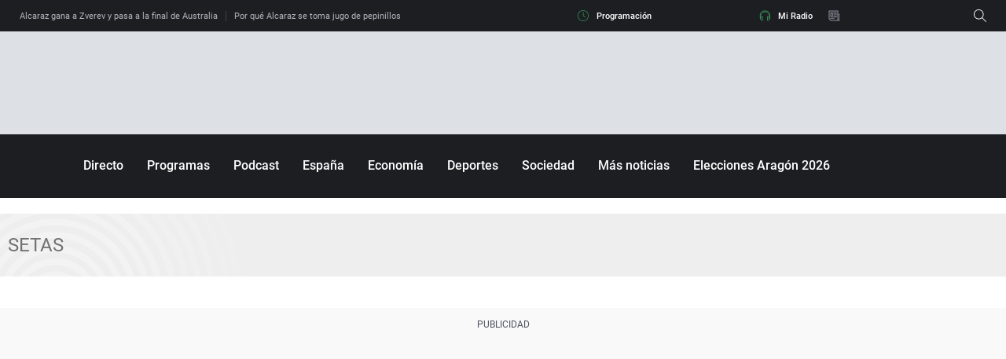

--- FILE ---
content_type: text/html;charset=utf-8
request_url: https://www.ondacero.es/temas/setas-2
body_size: 86877
content:
<!DOCTYPE html><html lang="es" prefix="og: http://ogp.me/ns# fb: http://ogp.me/ns/fb# article: http://ogp.me/ns/article#"><head><meta charset="UTF-8"><title>setas | Temas de Actualidad | Onda Cero Radio</title><meta name="title" content="setas | Temas de Actualidad | Onda Cero Radio"><meta name="description" content="Las últimas novedades sobre setas"/><meta name="robots" content="noindex, follow" /><meta property="article:publisher" content="https://www.facebook.com/ondacero" /><meta property="og:type" content="website"/><meta property="og:locale" content="es_ES"/><meta property="og:site_name" content="OndaCero"/><meta property="og:title" content="setas | Temas de Actualidad"/><meta property="og:description" content="Las últimas novedades sobre setas"/><meta property="og:url" content="https://www.ondacero.es/temas/setas-1"><meta name="twitter:title" content="setas | Temas de Actualidad"/><meta name="twitter:description" content="Las últimas novedades sobre setas"/><meta name="twitter:site" content="OndaCero_es"><meta property="og:image" content="https://image.ondacero.es/clipping/cmsimages01/2022/03/24/34F4C65C-7DA5-4C88-9CAC-3F4B2234B965/onda-cero-logo-seccion_96.jpg?crop=1280,720,x0,y0&width=1200&height=675&optimize=low&format=jpg"/><meta property="og:image:type" content="image/jpeg"/><meta property="og:image:width" content="1200"/><meta property="og:image:height" content="675"/><meta name="twitter:card" content="summary_large_image"/><meta name="twitter:image" content="https://image.ondacero.es/clipping/cmsimages01/2022/03/24/34F4C65C-7DA5-4C88-9CAC-3F4B2234B965/onda-cero-logo-seccion_51.jpg?crop=1280,640,x0,y61&width=1200&height=600&optimize=low&format=jpg"/><meta property="og:image:alt" content="OndaCero" /><meta property="article:section" content="Temas"/><meta http-equiv="X-UA-Compatible" content="IE=edge,chrome=1"/><meta name="pageRender" content="Sat Jan 31 01:42:20 CET 2026"/><meta name="viewport" content="width=device-width, initial-scale=1, user-scalable=yes"><meta name="lang" content="es"><meta name="organization" content="OndaCero" /><meta name="articleId" content="5f5364fca03f7f12cee058ad"/><link rel="preconnect" href="https://assets.adobedtm.com/"><link rel="preconnect" href="https://statics.atresmedia.com/"><link rel="dns-prefetch" href="https://script.hotjar.com/"><link rel="preload" href="https://statics.atresmedia.com/ondacero/webapp/static/fonts/Roboto-Regular.woff2" as="font" crossorigin /><link rel="preload" href="https://statics.atresmedia.com/ondacero/webapp/static/fonts/Roboto-Italic.woff2" as="font" crossorigin /><link rel="preload" href="https://statics.atresmedia.com/ondacero/webapp/static/fonts/Roboto-Medium.woff2" as="font" crossorigin /><link rel="preload" href="https://statics.atresmedia.com/ondacero/webapp/static/fonts/Roboto-MediumItalic.woff2" as="font" crossorigin /><link rel="preload" href="https://statics.atresmedia.com/ondacero/webapp/static/fonts/Roboto-Bold.woff2" as="font" crossorigin /><link rel="preload" href="https://statics.atresmedia.com/ondacero/webapp/static/fonts/Roboto-BoldItalic.woff2" as="font" crossorigin /><link rel="preload" href="https://statics.atresmedia.com/ondacero/webapp/static/fonts/Roboto-Light.woff2" as="font" crossorigin /><link rel="preload" href="https://statics.atresmedia.com/ondacero/webapp/static/fonts/NotoSerif-Bold.woff2" as="font" crossorigin /><link rel="preload" href="https://statics.atresmedia.com/ondacero/webapp/static/fonts/NotoSerif.woff2" as="font" crossorigin /><link rel="preload" href="https://statics.atresmedia.com/ondacero/webapp/static/fonts/NotoSerif-BoldItalic.woff2" as="font" crossorigin /><link rel="preload" href="https://statics.atresmedia.com/ondacero/webapp/static/fonts/NotoSerif-Italic.woff2" as="font" crossorigin /><style>@font-face{font-family:'Roboto';src:url('https://statics.atresmedia.com/ondacero/webapp/static/fonts/Roboto-Regular.woff2') format('woff2');font-weight:normal;font-style:normal;font-display:swap;}@font-face{font-family:'Roboto';src:url('https://statics.atresmedia.com/ondacero/webapp/static/fonts/Roboto-Italic.woff2') format('woff2');font-weight:normal;font-style:italic;font-display:swap;}@font-face{font-family:'Roboto';src:url('https://statics.atresmedia.com/ondacero/webapp/static/fonts/Roboto-Medium.woff2') format('woff2');font-weight:500;font-style:normal;font-display:swap;}@font-face{font-family:'Roboto';src:url('https://statics.atresmedia.com/ondacero/webapp/static/fonts/Roboto-MediumItalic.woff2') format('woff2');font-weight:500;font-style:italic;font-display:swap;}@font-face{font-family:'Roboto';src:url('https://statics.atresmedia.com/ondacero/webapp/static/fonts/Roboto-Bold.woff2') format('woff2');font-weight:bold;font-style:normal;font-display:swap;}@font-face{font-family:'Roboto';src:url('https://statics.atresmedia.com/ondacero/webapp/static/fonts/Roboto-BoldItalic.woff2') format('woff2');font-weight:bold;font-style:italic;font-display:swap;}@font-face{font-family:'Roboto';src:url('https://statics.atresmedia.com/ondacero/webapp/static/fonts/Roboto-Light.woff2') format('woff2');font-weight:300;font-display:swap;}@font-face{font-family:'Noto Serif';src:url('https://statics.atresmedia.com/ondacero/webapp/static/fonts/NotoSerif-Bold.woff2') format('woff2');font-weight:bold;font-style:normal;font-display:swap;}@font-face{font-family:'Noto Serif';src:url('https://statics.atresmedia.com/ondacero/webapp/static/fonts/NotoSerif.woff2') format('woff2');font-weight:normal;font-style:normal;font-display:swap;}@font-face{font-family:'Noto Serif';src:url('https://statics.atresmedia.com/ondacero/webapp/static/fonts/NotoSerif-BoldItalic.woff2') format('woff2');font-weight:bold;font-style:italic;font-display:swap;}@font-face{font-family:'Noto Serif';src:url('https://statics.atresmedia.com/ondacero/webapp/static/fonts/NotoSerif-Italic.woff2') format('woff2');font-weight:normal;font-style:italic;font-display:swap;}</style><link rel="preload" href="https://assets.adobedtm.com/f3257b54648f/0a102682e791/launch-a7548e537628.min.js" as="script"><meta name="resource-type" content="document" /><meta content="global" name="distribution" /><meta http-equiv="Content-Type" content="text/html; charset=UTF-8"/><meta property="og:locale:alternate" content="es_ES" /><meta property="og:audio" content="https://www.ondacero.es/directo/"/><meta property="og:audio" content="radio"/><meta property="og:audio" content="podcast"/><meta property="fb:app_id" content="226697925292"/><meta name="A3.Tipo" content="audio"/><meta name="Category" content="radio,podcast,news,products,itunes" /><meta name="sectionRoot" content="home"/><meta name="Locality" content="Madrid, España"/><meta name="Author" content="radio onda cero" /><meta name="Generator" content="radio onda cero" /><meta name="apple-itunes-app" content="app-id=437480425, app-argument=ondacero://"><link rel="shortcut icon" href=https://static.ondacero.es/img/favicon.ico?ondacero><meta name="facebook-domain-verification" content="xgl7uy3gmbsef0xpaqohlepwlhn48w" /><meta name="google-site-verification" content="7p5ZCcS-3QTOyVT2Vy9tUcJPylIfaBSMizuFLzEiZws" /><meta name="google-site-verification" content="T--gAML6YsE2cJhY5UINLnk3xs1D0UCFLkudCBcOQeQ" /><script src="//assets.adobedtm.com/f3257b54648f/0a102682e791/launch-a7548e537628.min.js"></script><script type="text/javascript"> document.domain = 'ondacero.es'; </script><meta name="ad-unit" content="32881787/ondacero.es/temas"/><meta name="site-name" content="OndaCero"/><meta name="tipo-pagina" content="categoria"/><meta name="error" content="false" /><script type="application/ld+json"> { "@context":"https://schema.org", "@type":"NewsMediaOrganization", "url":"https://www.ondacero.es/", "@id":"https://www.ondacero.es/#publisher", "name":"OndaCero", "sameAs":[ "https://www.facebook.com/ondacero", "https://www.instagram.com/ondacero/", "https://twitter.com/OndaCero_es", "https://www.youtube.com/user/ondacero", "https://es.wikipedia.org/wiki/Onda_Cero"], "logo": { "@type": "ImageObject", "url": "https://static.ondacero.es/img/ondacero-amp.png", "width": 355, "height": 60 } , "foundingLocation": "Madrid, España", "foundingDate": "1990-11-26", "address": { "@type":"PostalAddress", "streetAddress":"Isla Graciosa 13", "addressLocality":"San Sebastián de los Reyes", "addressRegion":"Comunidad de Madrid", "postalCode":"28703", "addressCountry":"ES" } ,"parentOrganization":{ "@context":"https://schema.org", "@type":"NewsMediaOrganization", "url":"https://www.atresmediacorporacion.com/", "name":"Atresmedia", "alternateName":"Atresmedia", "ethicsPolicy":"https://www.atresmediacorporacion.com/public/legal/politica-proteccion-datos-privacidad.html", "legalName":"Atresmedia Corporación de Medios de Comunicación, S.A.", "foundingLocation": "Madrid, España", "foundingDate": "1988-06-07", "address": { "@type":"PostalAddress", "streetAddress":"Isla Graciosa 13", "addressLocality":"San Sebastián de los Reyes", "addressRegion":"Comunidad de Madrid", "postalCode":"28703", "addressCountry":"ES" }, "logo": { "@type": "ImageObject", "url": "https://www.atresmedia.com/public/img/atresmedia-amp.png", "width": 125, "height": 60 } } } </script><style> @charset "UTF-8";html{box-sizing:border-box;-ms-overflow-style:scrollbar}*,*:before,*:after{box-sizing:inherit}.container{width:100%;padding-right:.625rem;padding-left:.625rem;margin-right:auto;margin-left:auto}@media (min-width: 36rem){.container{max-width:33.75rem}}@media (min-width: 48rem){.container{max-width:45rem}}@media (min-width: 64rem){.container{max-width:81.25rem}}@media (min-width: 81.25rem){.container{max-width:81.25rem}}.container-fluid,.container-sm,.container-md,.container-lg,.container-xl{width:100%;padding-right:.625rem;padding-left:.625rem;margin-right:auto;margin-left:auto}@media (min-width: 36rem){.container,.container-sm{max-width:33.75rem}}@media (min-width: 48rem){.container,.container-sm,.container-md{max-width:45rem}}@media (min-width: 64rem){.container,.container-sm,.container-md,.container-lg{max-width:60rem}}@media (min-width: 81.25rem){.container,.container-sm,.container-md,.container-lg,.container-xl{max-width:81.25rem}}.row{display:-ms-flexbox;display:flex;-ms-flex-wrap:wrap;flex-wrap:wrap;margin-right:-.625rem;margin-left:-.625rem}.no-gutters{margin-right:0;margin-left:0}.no-gutters>.col,.no-gutters>[class*=col-]{padding-right:0;padding-left:0}.col-1,.col-2,.col-3,.col-4,.col-5,.col-6,.col-7,.col-8,.col-9,.col-10,.col-11,.col-12,.col,.col-auto,.col-sm-1,.col-sm-2,.col-sm-3,.col-sm-4,.col-sm-5,.col-sm-6,.col-sm-7,.col-sm-8,.col-sm-9,.col-sm-10,.col-sm-11,.col-sm-12,.col-sm,.col-sm-auto,.col-md-1,.col-md-2,.col-md-3,.col-md-4,.col-md-5,.col-md-6,.col-md-7,.col-md-8,.col-md-9,.col-md-10,.col-md-11,.col-md-12,.col-md,.col-md-auto,.col-lg-1,.col-lg-2,.col-lg-3,.col-lg-4,.col-lg-5,.col-lg-6,.col-lg-7,.col-lg-8,.col-lg-9,.col-lg-10,.col-lg-11,.col-lg-12,.col-lg,.col-lg-auto,.col-xl-1,.col-xl-2,.col-xl-3,.col-xl-4,.col-xl-5,.col-xl-6,.col-xl-7,.col-xl-8,.col-xl-9,.col-xl-10,.col-xl-11,.col-xl-12,.col-xl,.col-xl-auto{position:relative;width:100%;padding-right:.625rem;padding-left:.625rem}.col{-ms-flex-preferred-size:0;flex-basis:0;-ms-flex-positive:1;flex-grow:1;min-width:0;max-width:100%}.col-auto{-ms-flex:0 0 auto;flex:0 0 auto;width:auto;max-width:100%}.col-1{-ms-flex:0 0 8.333333%;flex:0 0 8.333333%;max-width:8.333333%}.col-2{-ms-flex:0 0 16.666667%;flex:0 0 16.666667%;max-width:16.666667%}.col-3{-ms-flex:0 0 25%;flex:0 0 25%;max-width:25%}.col-4{-ms-flex:0 0 33.333333%;flex:0 0 33.333333%;max-width:33.333333%}.col-5{-ms-flex:0 0 41.666667%;flex:0 0 41.666667%;max-width:41.666667%}.col-6{-ms-flex:0 0 50%;flex:0 0 50%;max-width:50%}.col-7{-ms-flex:0 0 58.333333%;flex:0 0 58.333333%;max-width:58.333333%}.col-8{-ms-flex:0 0 66.666667%;flex:0 0 66.666667%;max-width:66.666667%}.col-9{-ms-flex:0 0 75%;flex:0 0 75%;max-width:75%}.col-10{-ms-flex:0 0 83.333333%;flex:0 0 83.333333%;max-width:83.333333%}.col-11{-ms-flex:0 0 91.666667%;flex:0 0 91.666667%;max-width:91.666667%}.col-12{-ms-flex:0 0 100%;flex:0 0 100%;max-width:100%}.order-first{-ms-flex-order:-1;order:-1}.order-last{-ms-flex-order:13;order:13}.order-0{-ms-flex-order:0;order:0}.order-1{-ms-flex-order:1;order:1}.order-2{-ms-flex-order:2;order:2}.order-3{-ms-flex-order:3;order:3}.order-4{-ms-flex-order:4;order:4}.order-5{-ms-flex-order:5;order:5}.order-6{-ms-flex-order:6;order:6}.order-7{-ms-flex-order:7;order:7}.order-8{-ms-flex-order:8;order:8}.order-9{-ms-flex-order:9;order:9}.order-10{-ms-flex-order:10;order:10}.order-11{-ms-flex-order:11;order:11}.order-12{-ms-flex-order:12;order:12}.offset-1{margin-left:8.333333%}.offset-2{margin-left:16.666667%}.offset-3{margin-left:25%}.offset-4{margin-left:33.333333%}.offset-5{margin-left:41.666667%}.offset-6{margin-left:50%}.offset-7{margin-left:58.333333%}.offset-8{margin-left:66.666667%}.offset-9{margin-left:75%}.offset-10{margin-left:83.333333%}.offset-11{margin-left:91.666667%}@media (min-width: 36rem){.col-sm{-ms-flex-preferred-size:0;flex-basis:0;-ms-flex-positive:1;flex-grow:1;min-width:0;max-width:100%}.row-cols-sm-1>*{-ms-flex:0 0 100%;flex:0 0 100%;max-width:100%}.row-cols-sm-2>*{-ms-flex:0 0 50%;flex:0 0 50%;max-width:50%}.row-cols-sm-3>*{-ms-flex:0 0 33.333333%;flex:0 0 33.333333%;max-width:33.333333%}.row-cols-sm-4>*{-ms-flex:0 0 25%;flex:0 0 25%;max-width:25%}.row-cols-sm-5>*{-ms-flex:0 0 20%;flex:0 0 20%;max-width:20%}.row-cols-sm-6>*{-ms-flex:0 0 16.666667%;flex:0 0 16.666667%;max-width:16.666667%}.col-sm-auto{-ms-flex:0 0 auto;flex:0 0 auto;width:auto;max-width:100%}.col-sm-1{-ms-flex:0 0 8.333333%;flex:0 0 8.333333%;max-width:8.333333%}.col-sm-2{-ms-flex:0 0 16.666667%;flex:0 0 16.666667%;max-width:16.666667%}.col-sm-3{-ms-flex:0 0 25%;flex:0 0 25%;max-width:25%}.col-sm-4{-ms-flex:0 0 33.333333%;flex:0 0 33.333333%;max-width:33.333333%}.col-sm-5{-ms-flex:0 0 41.666667%;flex:0 0 41.666667%;max-width:41.666667%}.col-sm-6{-ms-flex:0 0 50%;flex:0 0 50%;max-width:50%}.col-sm-7{-ms-flex:0 0 58.333333%;flex:0 0 58.333333%;max-width:58.333333%}.col-sm-8{-ms-flex:0 0 66.666667%;flex:0 0 66.666667%;max-width:66.666667%}.col-sm-9{-ms-flex:0 0 75%;flex:0 0 75%;max-width:75%}.col-sm-10{-ms-flex:0 0 83.333333%;flex:0 0 83.333333%;max-width:83.333333%}.col-sm-11{-ms-flex:0 0 91.666667%;flex:0 0 91.666667%;max-width:91.666667%}.col-sm-12{-ms-flex:0 0 100%;flex:0 0 100%;max-width:100%}.order-sm-first{-ms-flex-order:-1;order:-1}.order-sm-last{-ms-flex-order:13;order:13}.order-sm-0{-ms-flex-order:0;order:0}.order-sm-1{-ms-flex-order:1;order:1}.order-sm-2{-ms-flex-order:2;order:2}.order-sm-3{-ms-flex-order:3;order:3}.order-sm-4{-ms-flex-order:4;order:4}.order-sm-5{-ms-flex-order:5;order:5}.order-sm-6{-ms-flex-order:6;order:6}.order-sm-7{-ms-flex-order:7;order:7}.order-sm-8{-ms-flex-order:8;order:8}.order-sm-9{-ms-flex-order:9;order:9}.order-sm-10{-ms-flex-order:10;order:10}.order-sm-11{-ms-flex-order:11;order:11}.order-sm-12{-ms-flex-order:12;order:12}.offset-sm-0{margin-left:0}.offset-sm-1{margin-left:8.333333%}.offset-sm-2{margin-left:16.666667%}.offset-sm-3{margin-left:25%}.offset-sm-4{margin-left:33.333333%}.offset-sm-5{margin-left:41.666667%}.offset-sm-6{margin-left:50%}.offset-sm-7{margin-left:58.333333%}.offset-sm-8{margin-left:66.666667%}.offset-sm-9{margin-left:75%}.offset-sm-10{margin-left:83.333333%}.offset-sm-11{margin-left:91.666667%}}@media (min-width: 48rem){.col-md{-ms-flex-preferred-size:0;flex-basis:0;-ms-flex-positive:1;flex-grow:1;min-width:0;max-width:100%}.row-cols-md-1>*{-ms-flex:0 0 100%;flex:0 0 100%;max-width:100%}.row-cols-md-2>*{-ms-flex:0 0 50%;flex:0 0 50%;max-width:50%}.row-cols-md-3>*{-ms-flex:0 0 33.333333%;flex:0 0 33.333333%;max-width:33.333333%}.row-cols-md-4>*{-ms-flex:0 0 25%;flex:0 0 25%;max-width:25%}.row-cols-md-5>*{-ms-flex:0 0 20%;flex:0 0 20%;max-width:20%}.row-cols-md-6>*{-ms-flex:0 0 16.666667%;flex:0 0 16.666667%;max-width:16.666667%}.col-md-auto{-ms-flex:0 0 auto;flex:0 0 auto;width:auto;max-width:100%}.col-md-1{-ms-flex:0 0 8.333333%;flex:0 0 8.333333%;max-width:8.333333%}.col-md-2{-ms-flex:0 0 16.666667%;flex:0 0 16.666667%;max-width:16.666667%}.col-md-3{-ms-flex:0 0 25%;flex:0 0 25%;max-width:25%}.col-md-4{-ms-flex:0 0 33.333333%;flex:0 0 33.333333%;max-width:33.333333%}.col-md-5{-ms-flex:0 0 41.666667%;flex:0 0 41.666667%;max-width:41.666667%}.col-md-6{-ms-flex:0 0 50%;flex:0 0 50%;max-width:50%}.col-md-7{-ms-flex:0 0 58.333333%;flex:0 0 58.333333%;max-width:58.333333%}.col-md-8{-ms-flex:0 0 66.666667%;flex:0 0 66.666667%;max-width:66.666667%}.col-md-9{-ms-flex:0 0 75%;flex:0 0 75%;max-width:75%}.col-md-10{-ms-flex:0 0 83.333333%;flex:0 0 83.333333%;max-width:83.333333%}.col-md-11{-ms-flex:0 0 91.666667%;flex:0 0 91.666667%;max-width:91.666667%}.col-md-12{-ms-flex:0 0 100%;flex:0 0 100%;max-width:100%}.order-md-first{-ms-flex-order:-1;order:-1}.order-md-last{-ms-flex-order:13;order:13}.order-md-0{-ms-flex-order:0;order:0}.order-md-1{-ms-flex-order:1;order:1}.order-md-2{-ms-flex-order:2;order:2}.order-md-3{-ms-flex-order:3;order:3}.order-md-4{-ms-flex-order:4;order:4}.order-md-5{-ms-flex-order:5;order:5}.order-md-6{-ms-flex-order:6;order:6}.order-md-7{-ms-flex-order:7;order:7}.order-md-8{-ms-flex-order:8;order:8}.order-md-9{-ms-flex-order:9;order:9}.order-md-10{-ms-flex-order:10;order:10}.order-md-11{-ms-flex-order:11;order:11}.order-md-12{-ms-flex-order:12;order:12}.offset-md-0{margin-left:0}.offset-md-1{margin-left:8.333333%}.offset-md-2{margin-left:16.666667%}.offset-md-3{margin-left:25%}.offset-md-4{margin-left:33.333333%}.offset-md-5{margin-left:41.666667%}.offset-md-6{margin-left:50%}.offset-md-7{margin-left:58.333333%}.offset-md-8{margin-left:66.666667%}.offset-md-9{margin-left:75%}.offset-md-10{margin-left:83.333333%}.offset-md-11{margin-left:91.666667%}}@media (min-width: 64rem){.col-lg{-ms-flex-preferred-size:0;flex-basis:0;-ms-flex-positive:1;flex-grow:1;min-width:0;max-width:100%}.row-cols-lg-1>*{-ms-flex:0 0 100%;flex:0 0 100%;max-width:100%}.row-cols-lg-2>*{-ms-flex:0 0 50%;flex:0 0 50%;max-width:50%}.row-cols-lg-3>*{-ms-flex:0 0 33.333333%;flex:0 0 33.333333%;max-width:33.333333%}.row-cols-lg-4>*{-ms-flex:0 0 25%;flex:0 0 25%;max-width:25%}.row-cols-lg-5>*{-ms-flex:0 0 20%;flex:0 0 20%;max-width:20%}.row-cols-lg-6>*{-ms-flex:0 0 16.666667%;flex:0 0 16.666667%;max-width:16.666667%}.col-lg-auto{-ms-flex:0 0 auto;flex:0 0 auto;width:auto;max-width:100%}.col-lg-1{-ms-flex:0 0 8.333333%;flex:0 0 8.333333%;max-width:8.333333%}.col-lg-2{-ms-flex:0 0 16.666667%;flex:0 0 16.666667%;max-width:16.666667%}.col-lg-3{-ms-flex:0 0 25%;flex:0 0 25%;max-width:25%}.col-lg-4{-ms-flex:0 0 33.333333%;flex:0 0 33.333333%;max-width:33.333333%}.col-lg-5{-ms-flex:0 0 41.666667%;flex:0 0 41.666667%;max-width:41.666667%}.col-lg-6{-ms-flex:0 0 50%;flex:0 0 50%;max-width:50%}.col-lg-7{-ms-flex:0 0 58.333333%;flex:0 0 58.333333%;max-width:58.333333%}.col-lg-8{-ms-flex:0 0 66.666667%;flex:0 0 66.666667%;max-width:66.666667%}.col-lg-9{-ms-flex:0 0 75%;flex:0 0 75%;max-width:75%}.col-lg-10{-ms-flex:0 0 83.333333%;flex:0 0 83.333333%;max-width:83.333333%}.col-lg-11{-ms-flex:0 0 91.666667%;flex:0 0 91.666667%;max-width:91.666667%}.col-lg-12{-ms-flex:0 0 100%;flex:0 0 100%;max-width:100%}.order-lg-first{-ms-flex-order:-1;order:-1}.order-lg-last{-ms-flex-order:13;order:13}.order-lg-0{-ms-flex-order:0;order:0}.order-lg-1{-ms-flex-order:1;order:1}.order-lg-2{-ms-flex-order:2;order:2}.order-lg-3{-ms-flex-order:3;order:3}.order-lg-4{-ms-flex-order:4;order:4}.order-lg-5{-ms-flex-order:5;order:5}.order-lg-6{-ms-flex-order:6;order:6}.order-lg-7{-ms-flex-order:7;order:7}.order-lg-8{-ms-flex-order:8;order:8}.order-lg-9{-ms-flex-order:9;order:9}.order-lg-10{-ms-flex-order:10;order:10}.order-lg-11{-ms-flex-order:11;order:11}.order-lg-12{-ms-flex-order:12;order:12}.offset-lg-0{margin-left:0}.offset-lg-1{margin-left:8.333333%}.offset-lg-2{margin-left:16.666667%}.offset-lg-3{margin-left:25%}.offset-lg-4{margin-left:33.333333%}.offset-lg-5{margin-left:41.666667%}.offset-lg-6{margin-left:50%}.offset-lg-7{margin-left:58.333333%}.offset-lg-8{margin-left:66.666667%}.offset-lg-9{margin-left:75%}.offset-lg-10{margin-left:83.333333%}.offset-lg-11{margin-left:91.666667%}}@media (min-width: 81.25rem){.col-xl{-ms-flex-preferred-size:0;flex-basis:0;-ms-flex-positive:1;flex-grow:1;min-width:0;max-width:100%}.row-cols-xl-1>*{-ms-flex:0 0 100%;flex:0 0 100%;max-width:100%}.row-cols-xl-2>*{-ms-flex:0 0 50%;flex:0 0 50%;max-width:50%}.row-cols-xl-3>*{-ms-flex:0 0 33.333333%;flex:0 0 33.333333%;max-width:33.333333%}.row-cols-xl-4>*{-ms-flex:0 0 25%;flex:0 0 25%;max-width:25%}.row-cols-xl-5>*{-ms-flex:0 0 20%;flex:0 0 20%;max-width:20%}.row-cols-xl-6>*{-ms-flex:0 0 16.666667%;flex:0 0 16.666667%;max-width:16.666667%}.col-xl-auto{-ms-flex:0 0 auto;flex:0 0 auto;width:auto;max-width:100%}.col-xl-1{-ms-flex:0 0 8.333333%;flex:0 0 8.333333%;max-width:8.333333%}.col-xl-2{-ms-flex:0 0 16.666667%;flex:0 0 16.666667%;max-width:16.666667%}.col-xl-3{-ms-flex:0 0 25%;flex:0 0 25%;max-width:25%}.col-xl-4{-ms-flex:0 0 33.333333%;flex:0 0 33.333333%;max-width:33.333333%}.col-xl-5{-ms-flex:0 0 41.666667%;flex:0 0 41.666667%;max-width:41.666667%}.col-xl-6{-ms-flex:0 0 50%;flex:0 0 50%;max-width:50%}.col-xl-7{-ms-flex:0 0 58.333333%;flex:0 0 58.333333%;max-width:58.333333%}.col-xl-8{-ms-flex:0 0 66.666667%;flex:0 0 66.666667%;max-width:66.666667%}.col-xl-9{-ms-flex:0 0 75%;flex:0 0 75%;max-width:75%}.col-xl-10{-ms-flex:0 0 83.333333%;flex:0 0 83.333333%;max-width:83.333333%}.col-xl-11{-ms-flex:0 0 91.666667%;flex:0 0 91.666667%;max-width:91.666667%}.col-xl-12{-ms-flex:0 0 100%;flex:0 0 100%;max-width:100%}.order-xl-first{-ms-flex-order:-1;order:-1}.order-xl-last{-ms-flex-order:13;order:13}.order-xl-0{-ms-flex-order:0;order:0}.order-xl-1{-ms-flex-order:1;order:1}.order-xl-2{-ms-flex-order:2;order:2}.order-xl-3{-ms-flex-order:3;order:3}.order-xl-4{-ms-flex-order:4;order:4}.order-xl-5{-ms-flex-order:5;order:5}.order-xl-6{-ms-flex-order:6;order:6}.order-xl-7{-ms-flex-order:7;order:7}.order-xl-8{-ms-flex-order:8;order:8}.order-xl-9{-ms-flex-order:9;order:9}.order-xl-10{-ms-flex-order:10;order:10}.order-xl-11{-ms-flex-order:11;order:11}.order-xl-12{-ms-flex-order:12;order:12}.offset-xl-0{margin-left:0}.offset-xl-1{margin-left:8.333333%}.offset-xl-2{margin-left:16.666667%}.offset-xl-3{margin-left:25%}.offset-xl-4{margin-left:33.333333%}.offset-xl-5{margin-left:41.666667%}.offset-xl-6{margin-left:50%}.offset-xl-7{margin-left:58.333333%}.offset-xl-8{margin-left:66.666667%}.offset-xl-9{margin-left:75%}.offset-xl-10{margin-left:83.333333%}.offset-xl-11{margin-left:91.666667%}}.d-none{display:none}.d-inline{display:inline}.d-inline-block{display:inline-block}.d-block{display:block}.d-table{display:table}.d-table-row{display:table-row}.d-table-cell{display:table-cell}.d-flex{display:-ms-flexbox;display:flex}.d-inline-flex{display:-ms-inline-flexbox;display:inline-flex}@media print{.d-print-none{display:none}.d-print-inline{display:inline}.d-print-inline-block{display:inline-block}.d-print-block{display:block}.d-print-table{display:table}.d-print-table-row{display:table-row}.d-print-table-cell{display:table-cell}.d-print-flex{display:-ms-flexbox;display:flex}.d-print-inline-flex{display:-ms-inline-flexbox;display:inline-flex}}.flex-row{-ms-flex-direction:row;flex-direction:row}.flex-column{-ms-flex-direction:column;flex-direction:column}.flex-row-reverse{-ms-flex-direction:row-reverse;flex-direction:row-reverse}.flex-column-reverse{-ms-flex-direction:column-reverse;flex-direction:column-reverse}.flex-wrap{-ms-flex-wrap:wrap;flex-wrap:wrap}.flex-nowrap{-ms-flex-wrap:nowrap;flex-wrap:nowrap}.flex-wrap-reverse{-ms-flex-wrap:wrap-reverse;flex-wrap:wrap-reverse}.flex-fill{-ms-flex:1 1 auto;flex:1 1 auto}.flex-grow-0{-ms-flex-positive:0;flex-grow:0}.flex-grow-1{-ms-flex-positive:1;flex-grow:1}.flex-shrink-0{-ms-flex-negative:0;flex-shrink:0}.flex-shrink-1{-ms-flex-negative:1;flex-shrink:1}.justify-content-start{-ms-flex-pack:start;justify-content:flex-start}.justify-content-end{-ms-flex-pack:end;justify-content:flex-end}.justify-content-center{-ms-flex-pack:center;justify-content:center}.justify-content-between{-ms-flex-pack:justify;justify-content:space-between}.justify-content-around{-ms-flex-pack:distribute;justify-content:space-around}.align-items-start{-ms-flex-align:start;align-items:flex-start}.align-items-end{-ms-flex-align:end;align-items:flex-end}.align-items-center{-ms-flex-align:center;align-items:center}.align-items-baseline{-ms-flex-align:baseline;align-items:baseline}.align-items-stretch{-ms-flex-align:stretch;align-items:stretch}.align-content-start{-ms-flex-line-pack:start;align-content:flex-start}.align-content-end{-ms-flex-line-pack:end;align-content:flex-end}.align-content-center{-ms-flex-line-pack:center;align-content:center}.align-content-between{-ms-flex-line-pack:justify;align-content:space-between}.align-content-around{-ms-flex-line-pack:distribute;align-content:space-around}.align-content-stretch{-ms-flex-line-pack:stretch;align-content:stretch}.align-self-auto{-ms-flex-item-align:auto;align-self:auto}.align-self-start{-ms-flex-item-align:start;align-self:flex-start}.align-self-end{-ms-flex-item-align:end;align-self:flex-end}.align-self-center{-ms-flex-item-align:center;align-self:center}.align-self-baseline{-ms-flex-item-align:baseline;align-self:baseline}.align-self-stretch{-ms-flex-item-align:stretch;align-self:stretch}.mt-5{margin-top:.3125rem}.mt-10{margin-top:.625rem}.mt-15{margin-top:.9375rem}.mt-20{margin-top:1.25rem}.mr-5{margin-right:.3125rem}.mr-10{margin-right:.625rem}.mr-15{margin-right:.9375rem}.mr-20{margin-right:1.25rem}.mb-5{margin-bottom:.3125rem}.mb-10{margin-bottom:.625rem}.mb-15{margin-bottom:.9375rem}.mb-20{margin-bottom:1.25rem}.ml-5{margin-left:.3125rem}.ml-10{margin-left:.625rem}.ml-15{margin-left:.9375rem}.ml-20{margin-left:1.25rem}.pt-5{padding-top:.3125rem}.pt-10{padding-top:.625rem}.pt-15{padding-top:.9375rem}.pt-20{padding-top:1.25rem}.pr-5{padding-right:.3125rem}.pr-10{padding-right:.625rem}.pr-15{padding-right:.9375rem}.pr-20{padding-right:1.25rem}.pb-5{padding-bottom:.3125rem}.pb-10{padding-bottom:.625rem}.pb-15{padding-bottom:.9375rem}.pb-20{padding-bottom:1.25rem}.pl-5{padding-left:.3125rem}.pl-10{padding-left:.625rem}.pl-15{padding-left:.9375rem}.pl-20{padding-left:1.25rem}.pt-50{padding-top:3.125rem}.relative{position:relative}.tleft{text-align:left}.center{width:100%;max-width:80rem;margin:0 auto}.overflow-hidden{overflow:hidden}.section-title{font-family:Roboto,Helvetica,Arial,sans-serif;font-weight:400;font-size:1.125rem;margin-bottom:1.375rem}@media screen and (min-width: 64rem){.section-title{font-size:1.25rem;margin-bottom:2.5rem}}html,body,div,span,applet,object,iframe,h1,h2,h3,h4,h5,h6,p,blockquote,pre,a,abbr,acronym,address,big,cite,code,del,dfn,em,img,ins,kbd,q,s,samp,small,strike,strong,sub,sup,tt,var,b,u,i,center,dl,dt,dd,ol,ul,li,fieldset,form,label,legend,table,caption,tbody,tfoot,thead,tr,th,td,article,aside,canvas,details,embed,figure,figcaption,footer,header,hgroup,menu,nav,output,ruby,section,summary,time,mark,audio,video{margin:0;padding:0;border:0;font-size:100%;font:inherit;vertical-align:baseline}article,aside,details,figcaption,figure,footer,header,hgroup,menu,nav,section{display:block}body{line-height:1;overflow-x:hidden}ol,ul{list-style:none;padding:0}blockquote,q{quotes:none}blockquote:before,blockquote:after,q:before,q:after{content:"";content:none}table{border-collapse:collapse;border-spacing:0}*{box-sizing:border-box}a{text-decoration:none}button,input,optgroup,select,textarea{font-size:100%;line-height:1.15;margin:0}button,input{overflow:visible;padding:0}button,select{text-transform:none}button::-moz-focus-inner{border-style:none;padding:0}a,button{cursor:pointer;background:transparent;border:0 none;outline:none}h1,h2,h3,h4,h5,h6{font-weight:500;margin:0}.Input{margin-bottom:1.4375rem}@media screen and (min-width: 48rem){.Input{margin-bottom:2.0625rem}}.Input .input-label{font-size:1rem;color:#6d727c;padding-left:.5rem;display:block;margin-bottom:.6875rem}.Input .input-label.input-label--disabled{opacity:.5}.Input .input-input,.Input .input-textarea{font-family:Roboto,Helvetica,Arial,sans-serif;font-weight:400;font-size:1rem;line-height:1.375rem;border:.0625rem #d8d8d8 solid;background-color:#fff;padding:.9375rem .75rem;color:#1c1e22;border-radius:.3125rem;width:100%;transition:.2s}.Input .input-input::placeholder,.Input .input-textarea::placeholder{color:#bfbfbf}.Input .input-input:focus,.Input .input-textarea:focus{border-color:#373b43;outline:none}.Input .input-input:disabled,.Input .input-textarea:disabled{cursor:not-allowed}.Input .input-textarea{min-height:14.0625rem}.Input .input-input--error,.Input .input-textarea--error{border:.0625rem #d0021b solid}.Input .input-asterisk{fill:#6d727c;margin-left:.25rem;position:relative;top:-.1875rem}.media-picture,.media-picture img{aspect-ratio:16/9}.media-picture.picture--vertical{aspect-ratio:9/16;max-width:35.4375rem}.media-picture.picture--vertical img{aspect-ratio:9/16}.mainContainer{display:block;margin:0 auto;flex-wrap:wrap}#root{overflow-x:hidden}.antetitulo{font-family:Roboto,Helvetica,Arial,sans-serif;font-weight:400;font-size:.875rem;font-weight:700;line-height:2.14;color:#3b985c;text-transform:uppercase}.articleContentAside{border-top:.25rem solid #3b985c}.articleContentAside_title{font-family:Roboto,Helvetica,Arial,sans-serif;font-weight:700;font-size:.875rem;line-height:1.17;letter-spacing:.0075rem;text-transform:uppercase;margin:.4375rem 0;color:#373b43}.articleContentAside .articleContentAside_list{border-bottom:.0625rem solid #d8d8d8;font-family:"Noto Serif",serif;font-weight:700;font-size:.875rem;line-height:1.29;letter-spacing:.0075rem;overflow:hidden;margin:0}.articleContentAside .articleContentAside_item{padding:.4375rem 0;color:#4e5461;margin:0;font-family:"Noto Serif",serif;font-weight:700}.articleContentAside .articleContentAside_item:before{content:none}.articleContentAside .articleContentAside_item:not(:last-child){border-bottom:.0625rem solid #d8d8d8}.articleContentAside .articleContentAside_item a{font-family:"Noto Serif",serif;font-weight:700;color:inherit}.articleContentAside .articleContentAside_item a:hover{text-decoration:underline;color:#3b985c}.articleContentAside_icon{flex-shrink:0;max-width:1.125rem;margin-right:.3125rem;fill:#3b985c;position:relative;top:.125rem}.articleList,.articleContent ul{font-size:1.125rem;line-height:1.25;letter-spacing:.00875rem;color:#1c1e22;margin:1rem 0;overflow:hidden}.articleList .articleList-item,.articleList li,.articleContent ul .articleList-item,.articleContent ul li{padding-left:1.25rem;position:relative;margin:1rem 0;line-height:1.38}.articleList .articleList-item:before,.articleList li:before,.articleContent ul .articleList-item:before,.articleContent ul li:before{content:"";display:block;position:absolute;top:.5rem;left:.25rem;border-radius:50%;width:.375rem;height:.375rem;background-color:#3b985c}.articleList .articleList-item:first-child,.articleList li:first-child,.articleContent ul .articleList-item:first-child,.articleContent ul li:first-child{margin-top:0}.articleList .articleList-item:last-child,.articleList li:last-child,.articleContent ul .articleList-item:last-child,.articleContent ul li:last-child{margin-bottom:0}.articleList a,.articleContent ul a{font-family:Roboto,Helvetica,Arial,sans-serif;font-weight:500;color:#3b985c}.articleList a:hover,.articleContent ul a:hover{text-decoration:underline #3b985c}.articleList strong,.articleList b,.articleContent ul strong,.articleContent ul b{font-family:Roboto,Helvetica,Arial,sans-serif;font-weight:700}.articleList.ads .ads:before,.articleContent ul.ads .ads:before{content:none}.articleHeader .articleList-item,.articleHeader ul li{font-family:"Noto Serif",serif;font-weight:400}.articleHeader .articleList-item strong,.articleHeader .articleList-item b,.articleHeader .articleList-item a,.articleHeader ul li strong,.articleHeader ul li b,.articleHeader ul li a{font-family:"Noto Serif",serif;font-weight:700}.articleContent .articleList-item,.articleContent ul li{color:#373b43}.articleContent .shareBlock-list li:before{content:none}.articleContent ul.ads .ads:before{content:none}.articleQuote{font-family:"Noto Serif",serif;font-weight:400;font-style:italic;font-size:1.25rem;line-height:1.44;letter-spacing:.00937rem;display:block;text-align:center;margin:1.4em 0 1.8em}.articleQuote_txt{display:inline-block;padding:.4375rem 2.5rem 0 2.75rem;position:relative;text-align:left}.articleQuote_txt:before{content:"";width:2.175rem;height:1.65625rem;display:block;background:url(https://statics.atresmedia.com/ondacero/webapp/static/quotes__open.svg);background-size:contain;background-repeat:no-repeat;position:absolute;left:0;top:0}.articleQuote_end{display:inline-block;width:0px;position:relative}.articleQuote_end:after{content:"";width:2.175rem;height:1.65625rem;display:inline-block;background:url(https://statics.atresmedia.com/ondacero/webapp/static/quotes__close.svg);background-size:contain;background-repeat:no-repeat;margin:0px 0 -.8125rem .4375rem}.articleSignature-author{padding-right:3.25rem}.articleSignature-name{color:#4e5461;font-size:.875rem;line-height:1.3125rem;font-weight:500;margin-bottom:.1875rem;display:flex;gap:.25em;align-items:center}.articleSignature-name>a{color:#4e5461}.articleSignature-name>a:hover{text-decoration:underline}.articleSignature-datecontent{display:inline-flex;font-size:.75rem;color:#4e5461;margin-bottom:.1875rem}.articleSignature-update{display:inline-block;margin-right:.3125rem}.articleSignature-social{margin:0 .625rem;display:inline-block;vertical-align:middle}.articleSignature-social img{display:block}.articleSignature-separator{margin:0px .3125rem}.articleSignature-place{font-weight:700}.articleSignature .no-show{display:none}.articleSignature .shareBlock__dinamic{position:absolute;right:0;top:50%;transform:translateY(-50%);z-index:1}.txtTag{display:block;font-size:.75rem;margin-bottom:.625rem;margin-top:.625rem;line-height:.83;clear:both}.txtTag .txtTag_tag{font-family:Roboto,Helvetica,Arial,sans-serif;font-weight:700;display:inline-block;border-radius:.1875rem;padding:.4375rem .375rem .3125rem;background:#3b985c;color:#fff;text-transform:uppercase;margin-right:1em}.txtTag .txtTag_txt{font-family:Roboto,Helvetica,Arial,sans-serif;font-weight:500;color:#3b985c}.breadcrumb{display:flex;flex-wrap:wrap;width:100%;padding-top:.625rem;margin-bottom:1.875rem}.breadcrumb-item{font-family:Roboto,Helvetica,Arial,sans-serif;font-weight:400;color:#7a8190;font-size:.875rem;line-height:1.25rem;text-decoration:none}.breadcrumb-item__active{color:#3b985c}.breadcrumb-item__active:after{content:"";margin:0 .9375rem;background-image:url(https://statics.atresmedia.com/ondacero/webapp/static/separador_breadcrumb.svg);background-size:contain;background-repeat:no-repeat;background-position:center;width:.375rem;height:.625rem;display:inline-block;line-height:1.875rem}.breadcrumb a.breadcrumb-item:hover{text-decoration:underline;color:#3b985c}.titular-noticia{font-family:"Noto Serif",serif;font-size:1.625rem;font-weight:700;line-height:1.23;color:#373b43}.buttons{display:flex;flex-wrap:wrap;margin:0 -.3125rem}.buttons .button{margin:.3125rem}.button,.btn{font-family:Roboto,Helvetica,Arial,sans-serif;font-weight:400;font-size:.875rem;line-height:1;letter-spacing:.0075rem;color:#373b43;padding:.625rem .6875rem;display:inline-block;border:.0625rem solid #bfbfbf;border-radius:.3125rem;margin:0;text-decoration:none;cursor:pointer;text-align:center;-webkit-appearance:none;-moz-appearance:none;transition:all .2s ease}.button:hover,.button:focus,.btn:hover,.btn:focus{color:#3b985c;border-color:#3b985c;outline:none}.button[disabled],.btn[disabled]{pointer-events:none}.button_icon{margin-right:.625rem;display:inline-block;vertical-align:bottom}.button_primary,.btn-primary,.btn-secondary{border-color:#3b985c;background:#3b985c;color:#fff}.button_primary:hover,.button_primary:focus,.btn-primary:hover,.btn-primary:focus,.btn-secondary:hover,.btn-secondary:focus{color:#fff}.button_primary[disabled],.btn-primary[disabled],.btn-secondary[disabled]{background-color:#d7d8d8;border-color:#d7d8d8}.btn-listen{background:#ffffff url(https://statics.atresmedia.com/ondacero/webapp/static/ondas-verde.svg) no-repeat .6875rem center;background-size:1.375rem 1.1875rem;font-size:.875rem;color:#373b43;border:.0625rem #3b985c solid;border-radius:.3125rem;padding:.75rem .625rem .75rem 2.625rem;transition:.5s;white-space:nowrap;margin:.625rem 0}.btn-listen:hover{color:#fff;background:#3b985c url(https://statics.atresmedia.com/ondacero/webapp/static/ondas-blanco.svg) no-repeat .6875rem center}.btn-listen--ondemand{background:#ffffff url(https://statics.atresmedia.com/ondacero/webapp/static/open.svg?pp=99) no-repeat .5625rem center}.btn-listen--ondemand:hover{color:#fff;background:#3b985c url(https://statics.atresmedia.com/ondacero/webapp/static/open-hover.svg) no-repeat .5625rem center}.band{position:relative;min-height:4rem;display:flex;flex-direction:column;justify-content:center;align-items:flex-start;border-top:.0625rem solid #d8d8d8;border-bottom:.0625rem solid #d8d8d8}.band .band-title{font-family:Roboto,Helvetica,Arial,sans-serif;font-weight:500;font-size:.75rem;color:#373b43;line-height:1.17;letter-spacing:.00625rem;text-transform:uppercase;margin:.3125rem 0}.band.band__tags{padding-top:.3125rem;padding-bottom:.9375rem;overflow-x:auto}.band.band__tags .buttons{overflow-x:auto;flex-wrap:nowrap}.band.band__tags .buttons .button,.band.band__tags .buttons .link{min-width:max-content}.band .shareBlock.shareBlock__dinamic .shareBlock-list{margin-left:0}.band~.band{border-top:0 none}.band atres-widget[data-type=share]{width:100%;display:flex;align-self:flex-end}.band .shareBlock .shareBlock-container{margin:0;justify-content:space-between}@keyframes fadeOut{0%{opacity:1}to{opacity:0}}.shareBlock-container{display:flex;align-items:center;justify-content:flex-end;overflow:hidden;margin:0 -.3125rem}.shareBlock-container--copied,.shareBlock-container--copied .shareBlock-list{overflow:visible}.shareBlock svg{display:block;width:2.125rem;height:auto}.shareBlock .emailIconSvg svg{width:2.375rem;fill:unset}.shareBlock .emailIconSvg svg circle{transition:all .2s ease-in-out;fill:#fff;stroke:#282a2f}.shareBlock .emailIconSvg svg path{transition:all .2s ease-in-out;stroke:#282a2f;fill:#fff}.shareBlock .genericIconSvg svg g{fill:#fff}.shareBlock .genericIconSvg svg circle{transition:all .2s ease-in-out}.shareBlock .genericIconSvg svg path{transition:all .2s ease-in-out}.shareBlock .whatsappIconSvg svg path{transition:all .2s ease-in-out}.shareBlock .instagramIconSvg svg g g g g g path{transition:.2s ease-in-out;fill:#c1229e}.shareBlock .instagramIconSvg svg g g g g g circle{transition:.2s ease-in-out;stroke:#c1229e;fill:transparent}.shareBlock .youtubeIconSvg svg g g g g g circle{transition:.2s ease-in-out;stroke:#e61831;fill:transparent}.shareBlock .youtubeIconSvg svg g g g g g g path{transition:.2s ease-in-out;fill:#e61831}.shareBlock .btn-embed{display:block}.shareBlock .btn-embed .outerCircle,.shareBlock .btn-embed .innerIcon{transition:.3s}.shareBlock .btn-embed .innerIcon{stroke:transparent}.shareBlock-item{padding:.3125rem;background:white}.shareBlock-item_embed-txt{opacity:0;font-size:.875rem;color:#fff;background-color:#3b985c;padding:.625rem .4375rem;border-radius:.3125rem;position:absolute;top:-2.3125rem;left:-2.4375rem;width:7.4375rem;text-align:center}.shareBlock-item_embed-txt:before{border-style:solid;height:0;width:0;content:"";border-color:#3b985c transparent transparent transparent;border-width:9px 6px 0 6px;position:absolute;bottom:-.5rem;left:calc(50% - 4px)}.shareBlock-item_embed--copied{position:relative}.shareBlock-item_embed--copied .btn-embed .outerCircle{fill:#3b985c;stroke:#3b985c}.shareBlock-item_embed--copied .shareBlock-item_embed-txt{opacity:1;animation:fadeOut 2s;animation-delay:3s;animation-fill-mode:forwards}.shareBlock-title{margin:.3125rem;flex:1;font-size:.75rem;line-height:1.17;letter-spacing:.00625rem;font-weight:500;text-transform:uppercase;color:#373b43}.shareBlock-list{display:flex;align-items:center;transition:all .2s ease-in-out;background:white;list-style:none}.shareBlock-toggle{order:2;z-index:2;pointer-events:all}.shareBlock-toggle .outerCircle,.shareBlock-toggle .circleInside{transition:.2s ease}.shareBlock__dinamic{display:flex;justify-content:flex-end;pointer-events:none}.shareBlock__dinamic .shareBlock-container{display:flex}.shareBlock__dinamic .shareBlock-list{margin-left:3.75rem;position:relative;pointer-events:all}.shareBlock__dinamic .shareBlock-list:before{content:"";position:absolute;left:-3.75rem;top:0;bottom:0;width:3.75rem;background:-moz-linear-gradient(left,rgba(255,255,255,0) 0%,rgba(255,255,255,0) 1%,rgb(255,255,255) 100%);background:-webkit-linear-gradient(left,rgba(255,255,255,0) 0%,rgba(255,255,255,0) 1%,rgb(255,255,255) 100%);background:linear-gradient(to right,rgba(255,255,255,0) 0%,rgba(255,255,255,0) 1%,rgb(255,255,255) 100%);pointer-events:none}.shareBlock__dinamic.shareBlock__close .shareBlock-list{transform:translate(100%);opacity:0}.shareBlock__dinamic.shareBlock__open .shareBlock-list{transform:translate(0);opacity:1}.shareBlock__transparent .shareBlock-item,.shareBlock__transparent .shareBlock-list{background:transparent}.shareBlock__transparent .shareBlock-list:before{background:transparent}.shareBlock__transparent .innerIcon{stroke:#fff}.shareBlock__transparent .shareBlock-toggle{transition:all .2s ease}.shareBlock__transparent .shareBlock-toggle svg{transition:all .2s ease}.shareBlock__transparent .shareBlock-toggle .outerCircle{transition:all .2s ease;fill:transparent;stroke:#fff}.shareBlock__transparent .shareBlock-closeIcon .innerIcon{fill:#fff}.shareBlock__transparent .shareBlock-emailIcon{width:2.375rem;transition:all .2s ease-in-out}.shareBlock__transparent .shareBlock-emailIcon svg g{stroke:#fff}.shareBlock__transparent .shareBlock-emailIcon svg g path{transition:all .2s ease-in-out}.shareBlock__transparent .shareBlock-emailIcon svg g circle{transition:all .2s ease-in-out;fill:#3b985c;stroke:#3b985c}.shareBlock__transparent .shareBlock-facebookIcon .outerCircle{stroke:#598cf4}.shareBlock__transparent .shareBlock-facebookIcon .innerIcon{stroke:none;fill:#598cf4}.shareBlock__transparent .emailIconSvg svg g circle{fill:transparent;stroke:#fff}.shareBlock__transparent .emailIconSvg svg g path{stroke:#fff;fill:transparent}.shareBlock__transparent .genericIconSvg svg g{fill:transparent}.shareBlock .shareBlock-list.shareBlock-list--dark .shareBlock-item_twitter svg circle{stroke:#fff}.shareBlock .shareBlock-list.shareBlock-list--dark .shareBlock-item_twitter svg path{fill:#fff}.shareBlock .shareBlock-list.shareBlock-list--dark .shareBlock-item_twitter svg:hover circle{stroke:#3b985c;fill:#3b985c}.mediaContainer{overflow:hidden;margin-bottom:1.25rem}.mediaContainer .media-picture{display:block;width:100%}.mediaContainer .media-picture img{display:block;width:100%;height:auto}.media-leyend,.mediaContainer .media-leyend,.great-element-multimedia .media-leyend{font-family:Roboto,Helvetica,Arial,sans-serif;font-weight:400;font-size:.6875rem;line-height:1.36;letter-spacing:normal;color:#4e5461;margin:.4375rem 0}.articleParagraph+.media-leyend{margin-top:0}.video-responsive{position:relative;padding-bottom:56.25%;height:0;overflow:hidden}.video-responsive iframe,.video-responsive object,.video-responsive embed{position:absolute;top:0;left:0;width:100%;height:100%}.News-icons{width:2.25rem;height:2.25rem;display:flex;justify-content:center;align-items:center;background-color:#3b985c;border-radius:50%}.News-icons .media-icon{fill:#fff;width:1.4375rem;height:1.4375rem}.News-icons .media-icon--play{width:2.1875rem;height:2.1875rem}.News-icons .media-icon--gallery{width:1.25rem;height:1.25rem}.News-icons .media-icon--video{width:1.1875rem;height:1.1875rem}.embed-responsive{position:relative;width:100%;height:0;padding-bottom:56.25%;margin-top:1.25rem;margin-bottom:1.25rem;overflow:hidden}.embed-responsive .embed-responsive-item{position:absolute;top:0;left:0;width:100%;height:100%}.embed-responsive.iframe-4-3{padding-bottom:75%}.embed-responsive.iframe-39-56{padding-bottom:143.59%}.articleContainer .embed-responsive,.t1 .embed-responsive{margin-top:0}html{font-family:Roboto,Helvetica,Arial,sans-serif;font-weight:400;font-size:medium}.centered{text-align:center}.hidden{display:none}.InputFile{position:relative;max-width:24.125rem}.InputFile input[type=file]{cursor:pointer}.InputFile .InputFile-file{left:0;opacity:0;position:absolute;top:1.25rem;width:100%;height:3.3125rem;z-index:3;padding-top:1.25rem}.InputFile .InputFile-input.InputFile-input--error .input-input{border-color:#d0021b}.InputFile .InputFile-input .input-input{padding-left:10rem}.InputFile .InputFile-btn{background-color:#4e5461;border-radius:.3125rem;color:#fff;padding:.625rem 1.25rem;position:absolute;top:2.1875rem;left:.375rem;z-index:2}.InputFile.InputFile--disabled .input-label{opacity:.5}.Checkbox{margin-bottom:1.25rem;margin-left:.625rem}.Checkbox .checkbox-wrapper{position:relative;display:inline-flex}.Checkbox .checkbox-label{font-size:1rem;color:#6d727c;display:flex;margin-bottom:.6875rem}.Checkbox .checkbox-label.checkbox-label--disabled{opacity:.5}.Checkbox .checkbox-input{cursor:pointer;left:0;height:100%;opacity:0;position:absolute;top:0;width:100%;z-index:1}.Checkbox .checkbox-input:disabled{cursor:not-allowed}.Checkbox .checkbox-clickable{border:solid .0625rem #979797;border-radius:.25rem;background-color:#fff;width:.9375rem;height:.9375rem;margin-right:.625rem;flex-shrink:0}.Checkbox .checkbox-clickable.checkbox-clickable--error{border:solid .0625rem #d0021b}.Checkbox .checkbox-check{display:none;stroke:#1c1e22;position:absolute;top:-.25rem;left:-.125rem}.Checkbox .checkbox-check.checkbox-check--active{display:block}.radioButton{display:flex;position:relative;margin-bottom:.9375rem;align-items:center}.radioButton .radioButton_checkable{border:.0625rem solid #979797;border-radius:100%;cursor:pointer;display:inline-block;height:.9375rem;width:.9375rem;margin:.0625rem 0 0;position:relative;transition:border .3s ease}.radioButton .radioButton_checkable:before{content:"";position:absolute;top:.1875rem;left:.1875rem;width:.4375rem;height:.4375rem;background:#3b985c;border-radius:100%;transform:scale(.1);opacity:0;transition:all .2s ease}.radioButton .radioButton_checkable.radioButton_checkable--error{border-color:#d0021b}.radioButton .radioButton_radio{cursor:pointer;height:100%;left:0;margin:0;opacity:0;position:absolute;top:0;width:100%;z-index:2}.radioButton .radioButton_label{font-family:Roboto,Helvetica,Arial,sans-serif;font-weight:400;line-height:1.25rem;font-size:1rem;padding-left:.625rem;flex:1;color:#373b43}.radioButton.radioButton__checked .radioButton_checkable{border-color:#3b985c}.radioButton.radioButton__checked .radioButton_checkable:before{transform:scale(1);opacity:1}.radioButton--checkbox .radioButton_checkable{border-radius:3px}.radioButton--checkbox .radioButton_checkable:before{display:none}.radioButton__check-icon{position:absolute;top:-.3125rem;left:-.1875rem;transform:scale(0);transition:transform .2s ease}.radioButton__checked .radioButton__check-icon{transform:scale(1)}.radioButton__check-icon path{stroke:currentColor}@media screen and (min-width: 64rem){#root{overflow-x:visible}}.News-navigation{margin-bottom:1.25rem;width:100%}.News-navigation .news-navigation-list{display:flex;justify-content:space-between}.News-navigation .news-navigation-button{transition:.2s;display:flex;align-items:center;color:#373b43}.News-navigation .news-navigation-button:hover{color:#3b985c}.News-navigation .news-navigation-button:hover .news-navigation-arrow{stroke:#3b985c}.News-navigation .news-navigation-arrow{transition:.2s;stroke:#373b43}.News-navigation .news-navigation-item--next .news-navigation-arrow{margin-left:.625rem}.News-navigation .news-navigation-item--prev .news-navigation-arrow{margin-right:.625rem;transform:rotate(180deg)}.menuHeader_topBar{min-height:2.5rem;display:block}@media screen and (min-width: 64rem){atres-widget[data-type=last-newsletter]{min-height:.875rem;min-width:6.0625rem}}atres-widget[data-type=current-date]{min-height:.6875rem;min-width:8.125rem}@media screen and (min-width: 64rem){atres-widget[data-type=menu-toggle]{min-width:3.5rem}}atres-widget[data-type=schedule]{display:block;min-height:87rem}@media screen and (min-width: 64rem){atres-widget[data-type=schedule]{min-height:87.5625rem}}atres-widget[data-type=stations]{display:block;min-height:773.9375rem}@media screen and (min-width: 48rem){atres-widget[data-type=stations]{min-height:563rem}}@media screen and (min-width: 64rem){atres-widget[data-type=stations]{min-height:611.3125rem}}atres-widget[data-type=my_radio]{display:block;min-height:20.1875rem}@media screen and (min-width: 48rem){atres-widget[data-type=my_radio]{min-height:20.375rem}}@media screen and (min-width: 64rem){atres-widget[data-type=my_radio]{min-height:21.625rem}}atres-widget[data-type=search]{display:block;min-height:47.125rem}@media screen and (min-width: 64rem){atres-widget[data-type=search]{min-height:50.0625rem}}.video-noticia atres-widget[data-type=video-player],.audio-noticia atres-widget[data-type=fake-audio-poster]{display:block;width:100%;height:auto;aspect-ratio:16/9}atres-widget[data-type=footer]{min-height:44.125rem}@media screen and (min-width: 48rem){atres-widget[data-type=footer]{min-height:44.875rem}}@media screen and (min-width: 64rem){atres-widget[data-type=footer]{min-height:41.6875rem}}atres-widget[data-type=alerts].widget_with_alert{display:block;min-height:7rem}@media screen and (min-width: 48rem){atres-widget[data-type=alerts].widget_with_alert{min-height:5.0625rem}}atres-widget[data-type=header-live]{display:block;min-height:17.5rem}@media screen and (min-width: 48rem){atres-widget[data-type=header-live]{min-height:21.875rem}}atres-widget[data-type=to-continue]{display:block;min-height:12.125rem}@media screen and (min-width: 48rem){atres-widget[data-type=to-continue]{min-height:15rem}}.shadowArrowsHorizontalScroll .container-icon,.menuHeader .container-icon{width:1.875rem;display:block;cursor:pointer;position:absolute;top:0;bottom:0;z-index:2}.shadowArrowsHorizontalScroll .container-icon.removed,.menuHeader .container-icon.removed{display:none}.shadowArrowsHorizontalScroll .container-icon:before,.menuHeader .container-icon:before{content:"";background:linear-gradient(to right,rgba(28,30,34,0),#1c1e22);width:5.625rem;position:absolute;top:0;bottom:0}.shadowArrowsHorizontalScroll .container-icon.container-icon--left,.menuHeader .container-icon.container-icon--left{left:0}.shadowArrowsHorizontalScroll .container-icon.container-icon--left:before,.menuHeader .container-icon.container-icon--left:before{background:linear-gradient(to left,rgba(28,30,34,0),#1c1e22);left:0}.shadowArrowsHorizontalScroll .container-icon.container-icon--right,.menuHeader .container-icon.container-icon--right{right:0}.shadowArrowsHorizontalScroll .container-icon.container-icon--right:before,.menuHeader .container-icon.container-icon--right:before{background:linear-gradient(to right,rgba(28,30,34,0),#1c1e22);right:0}.shadowSubmenu,.menuHeader .menuHeader_menuItem_childrens:after,.menuHeader .menuHeader_menuItems:after{content:"";position:absolute;left:0;right:0;height:1.5625rem;z-index:2;background:linear-gradient(to bottom,rgba(28,30,34,0),#1c1e22);pointer-events:none}.menuHeaderContainer{height:6.25rem}@media screen and (min-width: 64rem){.menuHeaderContainer{height:15.75rem}.menuHeaderContainer.menuHeaderContainer__isDirect{height:7.5625rem}.menuHeaderContainer.menuHeaderContainer__isDirect .menuHeader__web .headerDirecto{border-top:0 none}.menuHeaderContainer.menuHeaderContainer__isDirect .menuHeader__web .menuHeader_topBar,.menuHeaderContainer.menuHeaderContainer__isDirect .menuHeader__web .menuHeader_hotLinks{border-bottom:.0625rem solid #42454b}.menuHeaderContainer.menuHeaderContainer__isDirect .menuHeader__web .headerDirecto-inner{display:none}}#header{margin-bottom:1.25rem}body.programas #header,body.emisoras #header,body.podcast #header,body.programa #header{margin-bottom:0}.menuHeader{font-family:Roboto,Helvetica,Arial,sans-serif;font-weight:400;overflow:hidden;width:100%;background-color:#1c1e22;height:6.25rem;transition:height .3s ease,transform .2s linear;transition-delay:.2s,0s;z-index:2500;position:fixed}.menuHeader *{-webkit-tap-highlight-color:transparent}.menuHeader.menuHeader__sidebar{width:80%;background-color:#1c1e22;z-index:999999999999}.menuHeader .menuHeader_hotLinks,.menuHeader .menuHeader_menuItems,.menuHeader .headerDirecto,.menuHeader .menuMobile-container,.menuHeader .socialMedia{opacity:0;transition:opacity .2s ease;transition-delay:0s}@media screen and (min-width: 64rem){.menuHeader.menuHeader__default{position:fixed}}.menuHeader.menuHeader__sticky{height:5.625rem;position:fixed;top:0;transform:translateY(-2.5625rem)}.menuHeader.menuHeader__sticky .headerDirecto--loader{display:none}.menuHeader.menuHeader__open{position:fixed}.menuHeader.menuHeader__open,.menuHeader.menuHeader__sidebar{height:100%;transition-delay:0s;transform:none;overflow:auto}.menuHeader.menuHeader__open .menuHeader_hotLinks,.menuHeader.menuHeader__open .menuHeader_menuItems,.menuHeader.menuHeader__open .headerDirecto,.menuHeader.menuHeader__open .menuMobile-container,.menuHeader.menuHeader__open .socialMedia,.menuHeader.menuHeader__sidebar .menuHeader_hotLinks,.menuHeader.menuHeader__sidebar .menuHeader_menuItems,.menuHeader.menuHeader__sidebar .headerDirecto,.menuHeader.menuHeader__sidebar .menuMobile-container,.menuHeader.menuHeader__sidebar .socialMedia{opacity:1;transition:opacity .2s ease;transition-delay:.2s}.menuHeader .menuHeader_container{padding:0 .625rem;height:100vh;display:flex;flex-direction:column}@media screen and (min-width: 64rem){.menuHeader .menuHeader_container{height:100%}}.menuHeader .menuHeader_topBar{display:flex;justify-content:space-between;align-items:center;position:relative;z-index:50;border-bottom:.0625rem solid #42454b;width:100vw;margin-left:-.625rem}.menuHeader .HorizontalScroll .horizontalContainer{scrollbar-color:transparent transparent}.menuHeader .HorizontalScroll .horizontalContainer::-webkit-scrollbar{height:0;width:0}.menuHeader .HorizontalScroll .horizontalContainer::-webkit-scrollbar-track{background:transparent}.menuHeader .date_txt *{height:100%;display:flex;align-items:center}.menuHeader .menuHeader_hotTopics{position:relative;white-space:nowrap;overflow-x:scroll;display:flex;justify-content:flex-start;align-items:center;height:2.5rem;width:100%;padding-left:1.25rem;padding-right:1.25rem;scrollbar-color:transparent transparent}.menuHeader .menuHeader_hotTopics::-webkit-scrollbar{height:0;width:0}.menuHeader .menuHeader_hotTopics::-webkit-scrollbar-track{background:transparent}.menuHeader .menuHeader_hotTopics .horizontalContainer{padding-bottom:0;height:2.5rem;line-height:2.5rem}.menuHeader .menuHeader_hotTopics-container{display:block;overflow:hidden;position:relative;margin:0}.menuHeader .menuHeader_hotTopics-container .arrowLeft{left:.6875rem}.menuHeader .menuHeader_hotTopics-container .arrowRight{right:.9375rem}.menuHeader .menuHeader_hotTopics-container .directoMobile_container{display:flex;justify-content:flex-start;align-items:center;flex-direction:row-reverse;position:relative;right:7rem}.menuHeader .menuHeader_hotTopics-container .directoMobile_text{display:flex;flex-direction:column;position:relative;right:-6.25rem}.menuHeader .menuHeader_hotTopics-container .headerDirecto_text .text{text-transform:uppercase;font-size:.75rem;font-weight:500;color:#b1b5bd}.menuHeader .menuHeader_hotTopics-container .directoMobile_text .text:before{content:"";position:absolute;display:block;width:.5rem;height:.5rem;background:#3b985c;border-radius:100%;left:3.75rem;top:.0625rem;animation:parpadeo 3s linear infinite}@media screen and (min-width: 64rem){.menuHeader .menuHeader_hotTopics-container .arrowRight{right:0}}.menuHeader .menuHeader_hotTopics-icon{display:none}.menuHeader .menuHeader_hotTopics-item{display:inherit}.menuHeader .menuHeader_hotTopics-item:last-child{padding-right:1.25rem}.menuHeader .menuHeader_hotTopics-item:last-child .menuHeader_hotTopic:after{content:none}.menuHeader_menu-bar{display:flex;justify-content:space-between;align-items:center;height:3.75rem;position:relative}.menuHeader_menu-bar:after{content:"";width:100%;transform:translate(-50%);top:0;left:50%;height:.125rem;position:absolute;border-top:.0625rem solid #42454b;z-index:10}.menuHeader_blockMenu{display:flex;align-items:center}.menuHeader_blockMenu-item{margin-left:2rem;width:1.625rem}.menuHeader .menuHeader_hotTopic{font-size:.6875rem;color:#b1b5bd;display:inline;transition:color .2s ease}.menuHeader .menuHeader_hotTopic:after{content:"";width:.0625rem;height:1.125rem;border-right:.0625rem solid #42454b;margin:0 .625rem}.menuHeader .menuHeader_hotTopic--destacado{font-weight:500}.menuHeader .menuHeader_hotTopic:hover{color:#fff}.menuHeader_menuItems-container{display:none}.menuHeader_menuItems-mobile{display:flex;justify-content:center;text-align:center}.menuHeader .menuHeader_menuItems{text-align:left;position:relative;flex:1;overflow:hidden}.menuHeader .menuHeader_menuItems:after{bottom:0}@media screen and (min-width: 64rem){.menuHeader .menuHeader_menuItems:after{content:none}.menuHeader .menuHeader_menuItems .container-icon{width:1.875rem;display:block;cursor:pointer;position:absolute;top:0;bottom:0;z-index:2}.menuHeader .menuHeader_menuItems .container-icon.removed{display:none}.menuHeader .menuHeader_menuItems .container-icon:before{content:"";background:linear-gradient(to right,rgba(28,30,34,0),#1c1e22);width:5.625rem;position:absolute;top:0;bottom:0}.menuHeader .menuHeader_menuItems .container-icon.container-icon--left{left:0}.menuHeader .menuHeader_menuItems .container-icon.container-icon--left:before{background:linear-gradient(to left,rgba(28,30,34,0),#1c1e22);left:0}.menuHeader .menuHeader_menuItems .container-icon.container-icon--right{right:0}.menuHeader .menuHeader_menuItems .container-icon.container-icon--right:before{background:linear-gradient(to right,rgba(28,30,34,0),#1c1e22);right:0}}.menuHeader .menuHeader_menuItems .HorizontalScroll .horizontalContainer{flex-direction:column;justify-content:center;width:100%}@media screen and (min-width: 64rem){.menuHeader .menuHeader_menuItems .HorizontalScroll .horizontalContainer{flex-direction:row;justify-content:flex-start}}.menuHeader .menuHeader_menuItems .HorizontalScroll .arrowRight,.menuHeader .menuHeader_menuItems .HorizontalScroll .arrowLeft{display:none}@media screen and (min-width: 64rem){.menuHeader .menuHeader_menuItems .HorizontalScroll .arrowRight,.menuHeader .menuHeader_menuItems .HorizontalScroll .arrowLeft{display:flex}}.menuHeader .menuHeader_menuItems_list.horizontalContainer{padding:.9375rem 0;height:100%;overflow:auto;flex:1;-ms-overflow-style:none;flex-direction:column;scrollbar-color:transparent transparent}.menuHeader .menuHeader_menuItems_list.horizontalContainer::-webkit-scrollbar{height:0;width:0}.menuHeader .menuHeader_menuItems_list.horizontalContainer::-webkit-scrollbar-track{background:transparent}@media screen and (min-width: 64rem){.menuHeader .menuHeader_menuItems_list.horizontalContainer{flex-direction:row}}.menuHeader .menuHeader_menuItem{color:#fff;margin:.625rem 1.875rem;line-height:1.25rem}.menuHeader .menuHeader_menuItem .menuHeader_menuItem_icon{width:3rem;height:1.375rem;padding:.3125rem 1.3125rem}.menuHeader .menuHeader_menuItem:has(.header-items_item--station){margin:.625rem 0 0}.menuHeader .header-items_item--station{display:flex;margin-left:0;margin-right:0}.menuHeader .header-items_item--station .header-iconArrow{transform:rotate(90deg)}.menuHeader .header-items_link,.menuHeader .header-items_button{font-family:Roboto,Helvetica,Arial,sans-serif;font-weight:400;color:#fff;font-size:.9375rem;display:flex;justify-content:space-between;align-items:center;transform:translate(0);transition:all .2s ease;text-transform:uppercase;width:100%;background-color:#24272c;border-top:.0625rem solid #42454b;border-bottom:.0625rem solid #42454b;padding:1.125rem 1.875rem}.menuHeader .header-items_link:hover,.menuHeader .header-items_button:hover{color:#3b985c}.menuHeader .header-items_link:hover .header-items_svg,.menuHeader .header-items_button:hover .header-items_svg{fill:#3b985c;transform:rotate(90deg)}.menuHeader .header-items_link svg,.menuHeader .header-items_button svg{width:12px;height:12px}.menuHeader .header-items_link .header-items_link-station,.menuHeader .header-items_button .header-items_link-station{display:inline-block;font-size:.875rem;line-height:1rem;text-transform:none;background-size:1rem .75rem;padding-right:1.125rem;position:relative}.menuHeader .header-items_link .header-items_link-station span,.menuHeader .header-items_button .header-items_link-station span{display:inline-block;max-width:11.875rem;white-space:nowrap;overflow:hidden;text-overflow:ellipsis;background:url(https://statics.atresmedia.com/ondacero/webapp/static/ondas2.png) no-repeat right 0;background-size:1.375rem 1.0625rem;background-position:right 0;padding-right:1.75rem;padding-top:.125rem}.menuHeader .header-items_link .txt-station,.menuHeader .header-items_button .txt-station{font-weight:700}.menuHeader .menuHeader_menuItem_link{color:#fff;font-size:1.125rem;font-family:Roboto,Helvetica,Arial,sans-serif;font-weight:500;display:flex;justify-content:space-between;align-items:center;transform:translate(0);transition:all .2s ease}.menuHeader .menuHeader_menuItem_childrens{position:absolute;top:0;left:0;width:100%;height:100%;background-color:#1c1e22;display:flex;flex-direction:column;z-index:1;transition:all .4s ease;opacity:0;transform:translate(50%);pointer-events:none}.menuHeader .menuHeader_menuItem_childrens:after{bottom:2.9375rem}.menuHeader .menuHeader_menuItem_childrens .menuHeader_menuItem{margin:.9375rem 1.875rem .9375rem 4.0625rem}.menuHeader .menuHeader_menuItem_childrens .menuHeader_menuItem_link{font-family:Roboto,Helvetica,Arial,sans-serif;font-weight:400;font-size:1rem;opacity:.8}@media (max-width: 48rem){.menuHeader .menuHeader_menuItem_childrens .menuHeader_menuItem_link{position:relative;z-index:-1}}@media screen and (max-width: 64rem){.menuHeader .horizontalContainer>.menuHeader_menuItem:focus-within>.menuHeader_menuItem_link{transform:translate(-25%);opacity:0}.menuHeader .horizontalContainer>.menuHeader_menuItem:focus-within .menuHeader_menuItem_childrens{opacity:1;transform:translate(0);pointer-events:all}}@media screen and (max-width: 64rem) and (max-width: 48rem){.menuHeader .horizontalContainer>.menuHeader_menuItem:focus-within .menuHeader_menuItem_childrens .menuHeader_menuItem_link{z-index:2;pointer-events:all}}.menuHeader .menuHeader_menuItem_childrens_container{overflow:auto;padding-bottom:.625rem}.menuHeader .menuHeader_menuItem_childrens_scroll{padding:.625rem 0}.menuHeader .menuHeader_menuItem_childrens_title{padding:1.5625rem .9375rem 0rem;font-family:Roboto,Helvetica,Arial,sans-serif;font-weight:500;font-size:1.125rem;color:#fff;position:relative;display:flex;align-items:center}.menuHeader .menuHeader_menuItem_childrens_title:after{content:"";background:linear-gradient(to top,rgba(28,30,34,0),#1c1e22);position:absolute;bottom:-1.5625rem;left:0;right:0;height:1.5625rem;pointer-events:none;z-index:2}.menuHeader .menuHeader_menuItem_childrens_viewall{text-align:right;margin:0 1.25rem;font-size:.75rem;padding:.375rem 0;border-top:.0625rem solid #42454b;position:relative;color:#d6d6d7;display:flex;align-items:center;justify-content:flex-end;transition:color .2s ease}.menuHeader .menuHeader_menuItem_childrens_viewall:hover{color:#3b985c}.menuHeader .menuHeader_menuItem_childrens_viewall:before{content:"";position:absolute;left:0;right:0;bottom:100%;height:1.875rem;margin-bottom:.0625rem;pointer-events:none}.menuHeader .menuHeader_menuItem_childrens_viewall:after{content:""}@media screen and (max-width: 64rem){.menuHeader .menuHeader_menuItem_childrens_viewall{position:relative;top:-.9375rem;z-index:3;margin-left:4.0625rem;background-color:#1c1e22}}.menuHeader .menuHeader_viewall_icon,.menuHeader .header-iconArrow{width:.3125rem;height:.625rem;margin-left:.625rem}.menuHeader .headerDirecto_primary{display:flex;flex-wrap:wrap}.menuHeader .headerDirecto_more{flex:1;margin:0 .625rem;min-height:0}.menuHeader .headerDirecto{border-bottom:.0625rem solid #42454b}.menuHeader .headerDirecto .headerDirecto_play,.menuHeader .headerDirecto .headerDirecto_pause,.menuHeader .headerDirecto .loader{display:none}.menuHeader .headerDirecto_more_content{display:flex}.menuHeader .headerDirecto_more_text2{font-size:.75rem;line-height:1.33;color:#fff}.menuHeader .headerDirecto_container{display:flex;align-items:center;position:relative;justify-content:center;height:100%;width:50%;max-width:50%;padding:0 .625rem;min-height:5rem}.menuHeader .headerDirecto .headerDirecto_more{align-items:center;border-top:.0625rem solid #42454b;padding:.625rem 0;margin:0 .625rem}@media screen and (max-width: 64rem){.menuHeader .headerDirecto .headerDirecto_more .headerDirecto_container{width:100%;max-width:100%;min-height:0}}.menuHeader .headerDirecto_text{position:relative;width:max-content}.menuHeader .headerDirecto_text .text{display:inline-block;text-transform:uppercase;font-size:.625rem;font-weight:500;color:#90959e}.menuHeader .headerDirecto_text .text:before{content:"";position:absolute;display:block;width:.5rem;height:.5rem;background:#3b985c;border-radius:100%;left:3.75rem;top:.0625rem;animation:parpadeo 3s linear infinite}.menuHeader .headerDirecto_text .text-destacado{display:none}.menuHeader .headerDirecto_picture{margin-top:.625rem}.menuHeader .headerDirecto_picture--img{display:block;height:4.375rem;width:auto;position:relative;z-index:1}.menuHeader .headerDirecto_primary{display:flex;justify-content:center;align-items:center;margin:0 -.625rem}@media screen and (min-width: 64rem){.menuHeader .headerDirecto_primary{justify-content:flex-end}}.menuHeader .headerDirecto_text{right:unset;width:auto;text-align:left;z-index:2}.menuHeader .headerDirecto_text .text-date{display:none}.menuHeader .headerDirecto .text{color:#767980}.menuHeader .headerDirecto_more{display:flex;justify-content:center}.menuHeader .headerDirecto_picture--icon{margin:0 .9375rem 0 .625rem}.menuHeader .headerDirecto_background{display:block}.menuHeader .headerDirecto .text-destacado{font-size:.875rem;color:#fff;overflow:hidden;text-overflow:ellipsis;word-break:break-word;display:block;display:-webkit-box;-webkit-line-clamp:1;-webkit-box-orient:vertical}.menuHeader .headerDirecto .text-presenter{display:none}@media screen and (min-width: 64rem){.menuHeader .headerDirecto .text-presenter{font-family:Roboto,Helvetica,Arial,sans-serif;font-weight:400;font-size:.875rem;line-height:1.3125rem;color:#1c1e22;letter-spacing:.14px;margin-bottom:.1875rem;overflow:hidden;text-overflow:ellipsis;word-break:break-word;display:block;display:-webkit-box;-webkit-line-clamp:1;-webkit-box-orient:vertical}.menuHeader .headerDirecto .text-presenter span{display:block;padding-bottom:.1875rem;border-bottom:.0625rem solid #c1c3c8}.menuHeader .headerDirecto .text-presenter span:empty{border:none;padding-bottom:0}}.menuHeader .headerDirecto--loader{display:flex;align-items:center}.menuHeader .directTag{display:inline-block;text-transform:uppercase;font-size:.625rem;font-weight:500;color:#767980;position:relative;margin-bottom:.1875rem;padding-right:.75rem}.menuHeader .directTag:before{content:"";position:absolute;display:block;width:.5rem;height:.5rem;background:#3b985c;border-radius:100%;right:0;top:.0625rem;animation:parpadeo 3s linear infinite}.menuHeader div.menuMobile-container{display:flex;justify-content:space-around;padding:.5rem 0;border-bottom:.0625rem solid #42454b;width:100%}.menuHeader div.menuMobile-container .menuMobile-container{padding:0;border:none}.menuHeader div.menuMobile_img-desktop{display:block;width:1.5rem}.menuHeader div.menuMobile .icon-bigger{width:1.875rem}.menuHeader div.menuMobile_center:before{height:4.375rem;margin:0;left:0}.menuHeader div.menuMobile_center:after{content:"";position:absolute;width:.0625rem;transform:translateY(-50%);top:50%;border-right:.0625rem solid #42454b;margin:0;height:4.375rem;right:0}.menuHeader .menuButton{position:relative;flex:1;text-align:center;font-family:Roboto,Helvetica,Arial,sans-serif;font-weight:400;font-size:.75rem;color:#fff;display:flex;flex-direction:column;align-items:center;justify-content:center;height:3.75rem}.menuHeader .menuButton:not(:last-child){border-right:.0625rem solid #42454b}.menuHeader .menuButton_txt{margin:.625rem .1875rem 0;word-break:break-word;text-overflow:ellipsis;overflow:hidden;display:block;display:-webkit-box;-webkit-line-clamp:2;-webkit-box-orient:vertical}.menuHeader .menuButton_img-mobile{display:flex;justify-self:flex-start}.menuHeader .menuButton_img{width:1.625rem;height:1.625rem;margin:0 auto;display:block}.menuHeader .menuButton.menuButton-city .menuButton_txt:after{content:"";display:inline-block;border-style:solid;border-color:currentColor transparent;border-width:3px 3px 0;position:absolute;margin:.5em 0 0 .3em}.menuHeader .socialMedia{border-bottom:.0625rem solid #42454b;display:flex;justify-content:space-between;align-items:center;padding:1rem 1.25rem}.menuHeader .socialMedia-icons{display:flex}.menuHeader .socialMedia-icon{width:1.875rem}.menuHeader .socialMedia-icon-smaller{width:1.5625rem}.menuHeader .socialMedia-txt{font-family:Roboto,Helvetica,Arial,sans-serif;font-weight:400;font-size:.75rem;color:#90959e}.menuHeader .headerDirecto_expand{display:none}.menuHeader .menuHeader_hotLinks{padding:.625rem 0;border-top:.0625rem solid #42454b;border-bottom:.0625rem solid #42454b;display:flex;justify-content:space-between;align-items:center}.menuHeader_menuItems-mobile{margin-bottom:2.125rem}.menuHeader .menuHeader_hotLink{height:.875rem;width:auto;display:flex;align-items:center;line-height:1;font-family:Roboto,Helvetica,Arial,sans-serif;font-weight:500;font-size:.75rem}.menuHeader .menuHeader_hotLink-icon{display:block;margin-right:.3125rem}.menuHeader .menuHeader_hotLink-txt{color:#fff;display:flex;justify-content:center;align-items:center}.menuHeader .date{color:#90959e;flex:1;display:flex;justify-content:flex-end;margin-right:1.25rem}.menuHeader_menuItem:hover{color:#3b985c}.menuHeader .menuHeader_topBar{order:0}.menuHeader .menuHeader_hotLinks{order:2}.menuHeader .menuToggle{order:1;height:3.75rem;display:flex;justify-content:space-between;transition:height .3s ease .2s;align-items:center}.menuHeader .menuToggle .menuHeader_logo{max-width:2.875rem;padding:0;align-self:center;transition:all .2s ease}.menuHeader .menuToggle-inner{height:3.75rem;display:flex;justify-content:space-between;width:100%;transition:height .3s ease .2s;position:relative}.menuHeader .menuToggle-link{display:flex;height:100%;align-items:center}.menuHeader.menuHeader__sticky .menuToggle{height:3.125rem}.menuHeader.menuHeader__sticky .menuToggle .menuHeader_logo{max-width:2.1875rem}.menuHeader .menuHeader_menuItems{order:4}.menuHeader .headerDirecto{position:relative;order:3}.menuHeader .menuMobile-container{order:5}.menuHeader .socialMedia{order:6}.menuHeader .hideOnMobile{display:none}.menuHeader .menuMobile{position:relative;width:2.5rem;height:100%}.menuHeader .menuMobile_img-mobile{position:absolute;width:1.625rem;height:1.625rem;right:0;top:50%;margin-top:-.8125rem;transition:all .3s ease}.menuHeader .menuMobile:before{content:"";height:2.375rem;width:.0625rem;border-right:.0625rem solid #42454b;position:absolute;left:0;top:50%;transform:translateY(-50%)}.menuHeader.menuHeader__close .menuMobile_icon-close{opacity:0;transform:scale(.2)}.menuHeader.menuHeader__close .selectRadioStation .menuMobile_icon-close{opacity:1;transform:none}.menuHeader.menuHeader__close .menuMobile_icon-open,.menuHeader.menuHeader__open .menuMobile_icon-close{opacity:1;transform:scale(1)}.menuHeader.menuHeader__open .menuMobile_icon-open{opacity:0;transform:scale(.2)}.menuHeader.menuHeader__open .headerDirecto--loader{display:flex;justify-content:center}.menuHeader.menuHeader__open .headerDirecto--loader span{color:#fff}.directoMobile_container{display:flex;justify-content:flex-start;align-items:center;flex-direction:row-reverse;position:absolute;top:50%;transform:translateY(-50%);right:4rem;transition:opacity .2s ease}.directoMobile_container__open{opacity:0}.directoMobile_container__closed{opacity:1}.directoMobile_text{display:flex;flex-direction:column;position:relative}.directoMobile_link{color:#b1b5bd;transition:.5s;text-transform:uppercase}.directoMobile_link:hover{color:#3b985c}.directoMobile_text .text{text-transform:uppercase;font-size:.75rem;font-weight:500;color:#b1b5bd}.directoMobile_text .text:before{content:"";position:absolute;display:block;width:.5rem;height:.5rem;background:#3b985c;border-radius:100%;right:-.875rem;top:.0625rem;animation:parpadeo 3s linear infinite;transform:translateZ(0)}.headerDirecto_txt{display:none}@media screen and (min-width: 64rem){.menuHeader.menuHeader__web{overflow:visible}.menuHeader.menuHeader__web .menuHeader_container{flex-direction:row;flex-wrap:wrap;align-items:stretch;width:100%;max-width:100%;margin:0 auto;position:relative;justify-content:center}.menuHeader.menuHeader__web .menuHeader_topBar,.menuHeader.menuHeader__web .menuHeader_hotLinks,.menuHeader.menuHeader__web .menuToggle,.menuHeader.menuHeader__web .menuHeader_menuItems,.menuHeader.menuHeader__web .headerDirecto,.menuHeader.menuHeader__web .menuMobile-container,.menuHeader.menuHeader__web .socialMedia{opacity:1}.menuHeader.menuHeader__web .menuHeader_topBar{order:0;width:auto;flex:1 1 auto;max-width:40%;border-bottom:0 none}.menuHeader.menuHeader__web .menuHeader_hotTopics{scrollbar-width:none}.menuHeader.menuHeader__web .menuHeader_hotLinks{order:1;width:auto;flex:1 1 auto;max-width:60%;border-bottom:0 none}.menuHeader.menuHeader__web .headerDirecto{order:2;flex:1 1 100%;margin:0 -.625rem;justify-content:center;height:auto}.menuHeader.menuHeader__web .menuToggle{order:3;width:auto;flex:1 1 auto;max-width:3.125rem}.menuHeader.menuHeader__web .menuToggle .menuHeader_logo{width:60px!important;height:47px!important;max-width:3.75rem}.menuHeader.menuHeader__web .menuToggle-inner{width:3.75rem}.menuHeader.menuHeader__web.menuHeader__close,.menuHeader.menuHeader__web.menuHeader__open{height:auto}.menuHeader.menuHeader__web.menuHeader__sidebar{height:100vh}.menuHeader.menuHeader__web .menuToggle,.menuHeader.menuHeader__web .menuMobile-container,.menuHeader.menuHeader__web .menuHeader_menuItems{transition:height .3s linear .2s;height:5rem}.menuHeader.menuHeader__web .headerDirecto{border-bottom:0 none;transition:height .3s linear .2s;min-height:8.1875rem;background-color:#dde1e6}.menuHeader.menuHeader__web .headerDirecto_picture{opacity:1;transition:opacity .3s linear .5s;margin:.625rem .3125rem 0 0}.menuHeader.menuHeader__web .headerDirecto_picture--img{height:5rem}.menuHeader.menuHeader__web .headerDirecto-inner{display:flex;justify-content:center;align-items:center;width:auto;flex:1;padding:0 .625rem;background-color:#26292f;border-bottom:.0625rem solid #42454b}.menuHeader.menuHeader__web .headerDirecto_container{background-color:#dde1e6;background-image:url(https://statics.atresmedia.com/ondacero/webapp/static/circles-directprogram.svg);background-repeat:no-repeat;background-size:auto 100%;background-position:0 100%;border-radius:.625rem;overflow:hidden;margin:.9375rem;min-height:5.625rem;flex:1;width:15.625rem;min-width:initial;justify-content:flex-start}.menuHeader.menuHeader__web .headerDirecto_container:before{transition:opacity .3s linear .5s}.menuHeader.menuHeader__web .headerDirecto_container:first-child:before{content:none}.menuHeader.menuHeader__web .headerDirecto_primary{width:auto;margin:0;justify-content:center;padding-left:8.75rem;position:relative;max-width:100%}.menuHeader.menuHeader__web .headerDirecto_btn{position:absolute;top:-2.0625rem;left:0;width:100%;height:calc(100% + 66px);z-index:2;overflow:hidden;text-indent:-9999px}.menuHeader.menuHeader__web .headerDirecto_txt{display:block;position:absolute;top:50%;left:0;max-width:9.375rem;transform:translateY(-50%);padding-right:1.875rem;min-height:4.0625rem;display:flex;flex-direction:column;justify-content:center;border-right:.0625rem solid #42454b}.menuHeader.menuHeader__web .headerDirecto_txt:after{border-style:solid;height:0;width:0;content:"";border-color:transparent transparent transparent #42454b;border-width:.5rem 0 .5rem .5rem;position:absolute;right:-.5625rem;top:50%;margin-top:-.5rem}.menuHeader.menuHeader__web .headerDirecto_txt .directTag{font-family:Roboto,Helvetica,Arial,sans-serif;font-weight:500;display:block;font-size:.875rem;color:#fff;margin:0}.menuHeader.menuHeader__web .headerDirecto_txt .directTag:before{width:.625rem;height:.625rem;margin-left:.3125rem}.menuHeader.menuHeader__web .headerDirecto_text{display:block;overflow:hidden;flex:1}.menuHeader.menuHeader__web .headerDirecto_text .text-date{display:block;font-family:Roboto,Helvetica,Arial,sans-serif;font-weight:400;font-size:.75rem;color:#1c1e22;opacity:.7;padding-top:.25rem}.menuHeader.menuHeader__web .headerDirecto_txtFirst{font-family:Roboto,Helvetica,Arial,sans-serif;font-weight:400;font-size:1.3125rem;color:#8b8e96;text-transform:uppercase}.menuHeader.menuHeader__web .directTag{display:none}.menuHeader.menuHeader__web .text-destacado{color:#1c1e22;font-size:1.125rem;overflow:hidden}.menuHeader.menuHeader__web .headerDirecto .headerDirecto-inner{min-height:8.1875rem}.menuHeader.menuHeader__web .headerDirecto .headerDirecto-inner.headerDirecto__single{background-color:#dde1e6}.menuHeader.menuHeader__web .headerDirecto .headerDirecto-inner.headerDirecto__single .headerDirecto_primary{background-image:url(https://statics.atresmedia.com/ondacero/webapp/static/circles-directprogram_single.svg);background-position:center;background-size:contain;background-repeat:no-repeat;padding-left:14.75rem;background-position:13.5rem bottom}.menuHeader.menuHeader__web .headerDirecto .headerDirecto-inner.headerDirecto__single .headerDirecto_primary .headerDirecto_txt{left:5.625rem}.menuHeader.menuHeader__web .headerDirecto .headerDirecto-inner.headerDirecto__single .headerDirecto_txtFirst,.menuHeader.menuHeader__web .headerDirecto .headerDirecto-inner.headerDirecto__single .directTag{color:#373b43}.menuHeader.menuHeader__web .headerDirecto .headerDirecto-inner.headerDirecto__single .headerDirecto_container{margin:.625rem .625rem 0;min-height:7.5rem;background:transparent;width:100%;max-width:50rem}.menuHeader.menuHeader__web .headerDirecto .headerDirecto-inner.headerDirecto__single .headerDirecto_play,.menuHeader.menuHeader__web .headerDirecto .headerDirecto-inner.headerDirecto__single .headerDirecto_pause{width:2.75rem;height:2.75rem}.menuHeader.menuHeader__web .headerDirecto .headerDirecto-inner.headerDirecto__single .headerDirecto_picture--img{height:6.8125rem}.menuHeader.menuHeader__web .headerDirecto .headerDirecto-inner.headerDirecto__single .text-destacado{font-size:1.75rem}.menuHeader.menuHeader__web .headerDirecto .headerDirecto-inner.headerDirecto__single .text-date{font-size:.75rem;color:#373b43;opacity:1}.menuHeader.menuHeader__web .headerDirecto .headerDirecto-inner.headerDirecto__single .text-presenter{font-size:1rem;line-height:1.125rem}.menuHeader.menuHeader__web .headerDirecto .headerDirecto-inner.headerDirecto__single .text-presenter span{display:inline-block}.menuHeader.menuHeader__web.menuHeader__sticky{height:6.3125rem;top:0}.menuHeader.menuHeader__web.menuHeader__sticky .menuToggle,.menuHeader.menuHeader__web.menuHeader__sticky .menuMobile-container,.menuHeader.menuHeader__web.menuHeader__sticky .menuHeader_menuItems{height:3.75rem;transition:height .3s linear 0s}.menuHeader.menuHeader__web.menuHeader__sticky .menuMobile-container{transition:none}.menuHeader.menuHeader__web.menuHeader__sticky .menuToggle .menuHeader_logo{max-width:2.9375rem}.menuHeader.menuHeader__web.menuHeader__sticky .menuHeader_menuItem{height:3.625rem}.menuHeader.menuHeader__web.menuHeader__sticky .header-items_link .txt-station{font-size:.875rem}.menuHeader.menuHeader__web.menuHeader__sticky .headerDirecto{min-height:inherit}.menuHeader.menuHeader__web.menuHeader__sticky .headerDirecto .headerDirecto-inner{height:0;min-height:0;opacity:0;overflow:hidden}.menuHeader.menuHeader__web.menuHeader__sticky .headerDirecto_container{width:auto;min-width:auto;margin-right:1.25rem}.menuHeader.menuHeader__web.menuHeader__sticky .headerDirecto_container:before{opacity:0;transition:none}.menuHeader.menuHeader__web.menuHeader__sticky .headerDirecto_picture{opacity:0;position:absolute;pointer-events:none;transition:none}.menuHeader.menuHeader__web.menuHeader__sticky .headerDirecto_primary{max-width:100%;justify-content:center}.menuHeader.menuHeader__web .menuHeader_topBar{margin-right:0}.menuHeader.menuHeader__web .menuMobile{display:none}.menuHeader.menuHeader__web .menuHeader_menuItems{order:4;width:calc(100% - 11.6875rem);flex:1 1 auto;max-width:68rem;display:flex;flex-direction:row;align-items:center;padding:0 .9375rem;margin:0 .625rem;overflow:visible}.menuHeader.menuHeader__web .menuHeader_menuItems:after{background:linear-gradient(to right,rgba(28,30,34,0),#1c1e22);left:initial;width:1.875rem;top:0;right:.9375rem;height:3.75rem}.menuHeader.menuHeader__web .menuHeader_menuItems .container-icon--right,.menuHeader.menuHeader__web .menuHeader_menuItems .arrowRight{display:none}.menuHeader.menuHeader__web .menuHeader_menuItems_list{padding:0;overflow:visible;display:flex;align-items:center}.menuHeader.menuHeader__web .menuHeader_menuItems_list>div,.menuHeader.menuHeader__web .menuHeader_menuItems_list .HorizontalScroll{height:100%}.menuHeader.menuHeader__web .menuHeader_menuItems_list .horizontalContainer{padding:0;overflow:visible}.menuHeader.menuHeader__web .menuHeader_menuItem_childrens{top:100%;width:13.125rem;height:17.5rem;max-height:inherit;left:50%;transform:none;margin-left:-6.5625rem;pointer-events:none;border-radius:0 0 .625rem .625rem;transition:none;transform:translateY(-30px);transform-origin:top center}.menuHeader.menuHeader__web .menuHeader_menuItem_childrens .menuHeader_menuItem{height:auto;padding:0;margin:.9375rem 0;font-size:.875rem}.menuHeader.menuHeader__web .menuHeader_menuItem_childrens:before{content:"";position:absolute;left:1.25rem;right:1.25rem;height:1.25rem;top:.0625rem;z-index:1;pointer-events:none}.menuHeader.menuHeader__web .menuHeader_menuItem_childrens:after{border-style:solid;height:0;width:0;content:"";border-color:transparent transparent #42454b transparent;border-width:0 .5rem .5rem .5rem;position:absolute;left:50%;margin-left:-.5rem;top:0;margin-top:-.5rem}.menuHeader.menuHeader__web .menuHeader_menuItem_childrens .menuHeader_menuItem_link{white-space:normal}.menuHeader.menuHeader__web .menuHeader_menuItem_childrens_title{display:none}.menuHeader.menuHeader__web .menuHeader_menuItem_childrens_container{margin:0 1.25rem;border-top:.0625rem solid #42454b;padding-bottom:0}.menuHeader.menuHeader__web .menuHeader_menuItem_childrens_scroll{padding:0}.menuHeader.menuHeader__web .menuHeader_menuItem_link{white-space:nowrap}.menuHeader.menuHeader__web .menuHeader_menuItem_link:focus{transform:none;opacity:1}.menuHeader.menuHeader__web .menuHeader_menuItem{margin:0;padding:.9375rem;font-size:1rem;position:relative;display:flex}.menuHeader.menuHeader__web .menuHeader_menuItem:last-child{padding-right:1.875rem}.menuHeader.menuHeader__web .menuHeader_menuItem>.menuHeader_menuItem_link{transition:color .2s ease;-webkit-tap-highlight-color:transparent;cursor:pointer}.menuHeader.menuHeader__web .menuHeader_menuItem:hover>.menuHeader_menuItem_link{color:#3b985c;opacity:1}.menuHeader.menuHeader__web .menuHeader_menuItem:hover .menuHeader_menuItem_childrens{opacity:1;transform:translateY(0);pointer-events:all;transition:all .2s ease-out;z-index:999;height:auto}.menuHeader.menuHeader__web.menuHeader__sticky .menuHeader_menuItem{font-size:.875rem;transition-delay:0s}.menuHeader.menuHeader__web .menuHeader_menuItem .menuHeader_menuItem_icon{padding:.3125rem 1.3125rem}.menuHeader.menuHeader__web .header-items_item--station{border-left:1px #42454b solid;min-height:3.125rem;display:block;flex-grow:1}.menuHeader.menuHeader__web .header-items_link,.menuHeader.menuHeader__web .header-items_button{text-align:left;display:block;padding:.25rem 0 0 .625rem;background-color:transparent;border:none}.menuHeader.menuHeader__web .header-items_link .header-items_link-station,.menuHeader.menuHeader__web .header-items_button .header-items_link-station{display:inline-block;font-size:.75rem;line-height:.875rem;padding-right:0;min-height:2.25rem}.menuHeader.menuHeader__web .header-items_link .header-items_link-station span,.menuHeader.menuHeader__web .header-items_button .header-items_link-station span{display:inline-block;max-width:6.25rem;background:url(https://statics.atresmedia.com/ondacero/webapp/static/ondas2.png) no-repeat right center;background-size:1.375rem 1.0625rem;padding-right:1.75rem;padding-top:.125rem;overflow:hidden;text-overflow:ellipsis;word-break:break-word;display:block;display:-webkit-box;-webkit-line-clamp:2;-webkit-box-orient:vertical;white-space:normal}.menuHeader.menuHeader__web .header-items_link .txt-station,.menuHeader.menuHeader__web .header-items_button .txt-station{font-size:.9375rem;font-weight:500;display:block}.menuHeader.menuHeader__web .menuHeader_menuItem_link{font-size:inherit}.menuHeader.menuHeader__web .menuHeader_menuItem_icon{display:none}.menuHeader.menuHeader__web .menuButton_img{width:1.375rem;height:1.0625rem;opacity:.8;transition:all .2s ease}.menuHeader.menuHeader__web .menuMobile-container{order:5;max-width:7.5rem;border:0 none;width:auto;position:relative;display:flex;align-items:center;background-color:#1c1e22;transition:none;flex-grow:1}.menuHeader.menuHeader__web .menuMobile-container .menuMobile-container{flex-grow:0;max-width:inherit}.menuHeader.menuHeader__web .menuMobile-container .menuButton{border-right:none;border-left:.0625rem solid #42454b;width:4rem;font-size:.625rem;font-family:Roboto,Helvetica,Arial,sans-serif;font-weight:500;height:auto;padding-left:.625rem}.menuHeader.menuHeader__web .menuMobile-container .menuButton strong{margin-bottom:.4375rem;position:static}.menuHeader.menuHeader__web .menuMobile-container .menuButton:not(.menuButton-city){display:none}.menuHeader.menuHeader__web .menuMobile-container .menuButton_txt{opacity:.8;transition:all .2s ease;margin:.4375rem 0 0}.menuHeader.menuHeader__web .menuMobile-container .menuButton_txt:after{margin:0 0 .3em .3em;bottom:0}.menuHeader.menuHeader__web .menuMobile-container:hover .menuButton_txt,.menuHeader.menuHeader__web .menuMobile-container:hover .menuButton_img{opacity:1}.menuHeader.menuHeader__web.menuHeader__sticky .menuMobile-container .menuButton strong{margin-bottom:.125rem}.menuHeader.menuHeader__web.menuHeader__sticky .menuMobile-container .menuButton_txt{margin-top:.1875rem}.menuHeader.menuHeader__web .headerDirecto,.menuHeader.menuHeader__web .headerDirecto_container{position:relative}.menuHeader.menuHeader__web .headerDirecto_container{min-width:15.625rem}.menuHeader.menuHeader__web .headerDirecto{border-bottom:0 none}.menuHeader.menuHeader__web .headerDirecto_picture--icon{display:none}.menuHeader.menuHeader__web .headerDirecto_expand{display:block;position:absolute;right:5rem;bottom:.625rem}.menuHeader.menuHeader__web .headerDirecto_expand .arrowDown{display:block;position:relative;transition:transform .2s ease}.menuHeader.menuHeader__web .headerDirecto_more{display:flex;position:static;padding:0;border:0 none;min-height:initial;margin:0}.menuHeader.menuHeader__web .headerDirecto_more_content{padding:.9375rem;position:relative}.menuHeader.menuHeader__web .headerDirecto_more_content:before{content:"";position:absolute;left:.625rem;right:.625rem;height:.0625rem;background:#42454b;top:0}.menuHeader.menuHeader__web .headerDirecto__expanded .headerDirecto_more{transform:translateY(0);opacity:1;transition:transform .3s ease 0s,opacity .3s linear .1s}.menuHeader.menuHeader__web .headerDirecto__expanded .headerDirecto_expand .arrowDown{position:relative;transform:rotateX(180deg)}.menuHeader.menuHeader__web .headerDirecto_container:first-child:before{right:initial;margin-left:-2.8125rem}.menuHeader.menuHeader__web.menuHeader__web .socialMedia{display:none}.menuHeader.menuHeader__web .menuHeader_hotLinks{justify-content:flex-end;border-top:0}.menuHeader.menuHeader__web .menuHeader_hotLink{margin:0 .625rem;flex:initial;font-family:Roboto,Helvetica,Arial,sans-serif;font-weight:500;font-size:.6875rem}.menuHeader.menuHeader__web .menuHeader_hotLink.hideOnMobile{display:flex}.menuHeader.menuHeader__web .menuHeader_hotLink-icon{height:.875rem;width:auto;margin-right:.625rem;outline:none}.menuHeader.menuHeader__web .menuHeader_hotLink_container-icon2{padding:0 .625rem;margin-right:0}.menuHeader.menuHeader__web .menuHeader_hotLink-txt{color:#fff;cursor:pointer;transition:color .2s ease}.menuHeader.menuHeader__web .menuHeader_hotLink-txt:hover,.menuHeader.menuHeader__web .menuHeader_hotLink-txt:hover .link_newsletter{color:#3b985c}.menuHeader.menuHeader__web .hideOnMobile{display:initial}.menuHeader.menuHeader__web_menu-bar{height:5rem}.menuHeader.menuHeader__web_blockMenu-item{margin-left:2.8125rem;margin-right:1.1875rem}.menuHeader.menuHeader__web_logo{width:3.75rem}.menuHeader.menuHeader__web_hotTopics{width:fit-content}.menuHeader.menuHeader__web_hotTopics-container{position:relative;margin-right:1.875rem;max-width:28.125rem}.menuHeader.menuHeader__web .menuHeader_hotTopics-icon{display:block;width:.4375rem;z-index:1;position:absolute;height:.75rem;right:0;top:50%;margin-top:-.3125rem}.menuHeader.menuHeader__web_hotLinks{display:flex;align-items:center}.menuHeader.menuHeader__web_hotLink{display:flex;font-size:.6875rem;margin-right:1.625rem}.menuHeader.menuHeader__web_hotLink-icon{width:.875rem;margin-right:.5rem}.menuHeader.menuHeader__web_hotLink_container-icon2{margin-right:.9375rem}.menuHeader.menuHeader__web_hotLink-txt{color:#fff;font-family:Roboto,Helvetica,Arial,sans-serif;font-weight:700;cursor:pointer;transition:color .2s ease;display:flex;align-items:flex-end}.menuHeader.menuHeader__web_hotLink-txt:hover{color:#3b985c}.menuHeader.menuHeader__web_menuItem{font-size:.875rem;color:#fff;font-family:Roboto,Helvetica,Arial,sans-serif;font-weight:700;transition:color .2s ease}.menuHeader.menuHeader__web_menuItem:hover{color:#3b985c}.menuHeader.menuHeader__web_menuItem-list{margin-right:1.875rem;font-size:.875rem;color:#fff;font-family:Roboto,Helvetica,Arial,sans-serif;font-weight:700}.menuHeader.menuHeader__web .iconSearcher{cursor:pointer;width:1rem}.menuHeader.menuHeader__web .iconSearcher path{transition:all .2s ease}.menuHeader.menuHeader__web .iconSearcher:hover path{fill:#3b985c}.menuHeader.menuHeader__web .container-icon{padding-top:.25rem}.directoMobile_container{display:none}}@media screen and (min-width: 81.25rem){.menuHeader.menuHeader__web .headerDirecto_container{width:18.125rem;max-width:18.125rem}.menuHeader.menuHeader__web .headerDirecto .headerDirecto_play,.menuHeader.menuHeader__web .headerDirecto .headerDirecto_pause{display:block;margin-right:.625rem}.menuHeader.menuHeader__web .headerDirecto .headerDirecto_play .outerCircle,.menuHeader.menuHeader__web .headerDirecto .headerDirecto_pause .outerCircle{fill:#3b985c;stroke:#3b985c;opacity:1}.menuHeader.menuHeader__web .headerDirecto .headerDirecto_play .pause,.menuHeader.menuHeader__web .headerDirecto .headerDirecto_pause .pause{display:none}.menuHeader.menuHeader__web .headerDirecto .headerDirecto_play .play{display:block}.menuHeader.menuHeader__web .headerDirecto .headerDirecto_play .pause{display:none}.menuHeader.menuHeader__web .headerDirecto .headerDirecto_pause .pause{display:block}.menuHeader.menuHeader__web .headerDirecto .headerDirecto_pause .play{display:none}.menuHeader.menuHeader__web .headerDirecto .loader{display:block;margin-right:.625rem;padding:0}.menuHeader.menuHeader__web .headerDirecto .loader svg{width:2.25rem;height:2.25rem}.menuHeader.menuHeader__web .headerDirecto .headerDirecto-inner.headerDirecto__single .headerDirecto_primary{padding-left:18.125rem}.menuHeader.menuHeader__web .headerDirecto .headerDirecto-inner.headerDirecto__single .headerDirecto_primary .headerDirecto_txt{left:8.75rem}.menuHeader.menuHeader__web .headerDirecto .headerDirecto-inner.headerDirecto__single .loader svg{width:2.75rem;height:2.75rem}.menuHeader.menuHeader__web .menuHeader_hotLinks{max-width:37.5rem;min-height:2.5rem}.menuHeader.menuHeader__web .menuHeader_topBar{max-width:42.5rem}}@media screen and (min-width: 95rem){.menuMobile-container{position:relative}.menuMobile-container .selectRadioStation{right:50%;margin-right:-7.8125rem;margin-top:-.0625rem}.menuMobile-container .selectRadioStation .selectRadioStation-title:after{right:50%;margin-right:-.5625rem}}.menuToggle-link-text{position:absolute;height:.0625rem;width:.0625rem;clip:rect(1px,1px,1px,1px);clip-path:polygon(0px 0px,0px 0px,0px 0px);overflow:hidden}@keyframes parpadeo{0%,69%,80%,89%{opacity:1}70%,79%,90%,to{opacity:.2}}#header{min-height:6.25rem;background-color:#1c1e22;overflow:hidden}@media screen and (min-width: 64rem){#header{min-height:0;height:15.75rem}}@media screen and (min-width: 64rem){#header.noDirect{height:7.5625rem}#header.noDirect div.headerDirecto{display:none}}@media screen and (min-width: 64rem){body.emisoras.directo #header{height:7.5625rem}body.emisoras.directo #header .headerDirecto-inner{display:none}}.noDirect .headerDirecto--loader{display:none}@media screen and (min-width: 64rem){.noDirect .menuHeader.menuHeader__web .headerDirecto{min-height:inherit}.noDirect .menuHeader.menuHeaderContainer__noDirect div.headerDirecto{display:none}}@media screen and (min-width: 64rem){.directo .menuHeader.menuHeader__web .headerDirecto{min-height:0;height:0;overflow:hidden}.directo #header{max-height:7.5625rem}}@media screen and (min-width: 64rem){body.withDirect #header{height:15.75rem}body.withDirect #header .headerDirecto-inner{display:flex}body.withDirect #header.noDirect{height:7.5625rem}body.withDirect #header.noDirect div.headerDirecto-inner{display:none}}.programHeader-container,.article-special,.programsCarousel,.directHeader,.searcher-container{margin-top:-1.25rem}.withAlert .programHeader-container,.withAlert .headerSimple,.withAlert .article-special,.withAlert .programsCarousel,.withAlert .directHeader,.withAlert .searcher-container{margin-top:0}.sections-header{margin-top:1.25rem;margin-bottom:1.25rem;position:relative}.sections-header .block-title{border-bottom:.0625rem solid #3b985c;font-size:1.25rem;font-family:Roboto,Helvetica,Arial,sans-serif;font-weight:400;text-align:left;position:relative;padding-bottom:.875rem;padding-left:1.0625rem;color:#373b43}@media screen and (min-width: 48rem){.sections-header .block-title{font-size:1.5rem;border-bottom:.0625rem solid rgba(28,30,34,.25)}}.sections-header .block-title:before{content:"";clip-path:polygon(100% 0,0% 100%,100% 100%);background-color:#373b43;width:.625rem;height:.625rem;margin-right:.5rem;font-size:1.25rem;margin-top:.3125rem;position:absolute;top:.125rem;left:0}@media screen and (min-width: 48rem){.sections-header .block-title:before{top:.3125rem}}.sections-header .block-title>a{color:#373b43;transition:.2s}.sections-header .block-title>a:hover{color:#3b985c}.sections-header .section-header__headband{padding-top:2.625rem}@media screen and (min-width: 48rem){.sections-header .section-header__headband{padding-top:.9375rem}}.sections-header .section-header__headband+.block-title{padding-right:5.625rem}.sections_img{max-width:6.3125rem;max-height:5.625rem;position:absolute;bottom:0;right:.9375rem;image-rendering:-moz-crisp-edges;image-rendering:-o-crisp-edges;image-rendering:-webkit-optimize-contrast;image-rendering:crisp-edges;-ms-interpolation-mode:nearest-neighbor}@media screen and (min-width: 64rem){.sections_img{right:2.1875rem}}@media screen and (min-width: 64rem){.OpeningSupport{padding-top:.9375rem;padding-bottom:.9375rem;border-top:.0625rem #e5e5e5 solid;border-bottom:.0625rem #e5e5e5 solid;margin-bottom:2.1875rem}}@media screen and (min-width: 48rem){.OpeningSupport .New{margin-top:0}}.OpeningSupport .New.horizontal .headband{margin-bottom:.4375rem}.OpeningSupport .New.horizontal .title{margin-bottom:0}.OpeningSupport .New.horizontal--xs{display:flex;align-items:center}@media screen and (min-width: 48rem){.OpeningSupport .New.horizontal--xs{height:100%}}@media screen and (min-width: 64rem){.OpeningSupport .New.horizontal--xs{margin-bottom:0;padding-bottom:0}}.OpeningSupport .New.horizontal--sm .title{font-size:1rem;line-height:1.25rem}@media screen and (min-width: 48rem){.OpeningSupport .New.horizontal--sm .title{font-size:1rem;line-height:1.25rem}}.content-figure img,.content-figure>img,.content-figure .content-picture img{display:block;width:100%;height:auto}.wrapper-related .content-related{border-left:.0625rem #3b985c solid;margin-left:.625rem;padding:.4375rem .4375rem .4375rem .75rem}.wrapper-related .content-related-item{font-size:.8125rem;line-height:1.125rem;margin-bottom:.875rem;display:flex}.wrapper-related .content-related-item:last-child{margin-bottom:0}@media screen and (min-width: 48rem){.wrapper-related .content-related-item{font-size:.875rem}}.wrapper-related .content-related-link{color:#373b43;transition:.2s}.wrapper-related .content-related-link:hover{color:#3b985c}.wrapper-related .related-icon{fill:#3b985c;width:1.25rem;height:1.125rem;margin-right:.625rem;flex-shrink:0;margin-top:-.125rem}@media screen and (min-width: 48rem){.col-md-4 .fakePlayer--blockNoPhoto,.col-lg-4 .fakePlayer--blockNoPhoto,.col-lg-6 .fakePlayer--blockNoPhoto{max-width:13.75rem}}.col-lg-4 .New.horizontal--xs .content-img{max-width:7.625rem}.New,.poll,.newsWithPhoto,.addContainer,.live-player{margin:.625rem 0}.automatic-new .New,.automatic-new.automatic-new--last .New,.automatic-new.automatic-new--most .New,.automatic-new .poll,.automatic-new.automatic-new--last .poll,.automatic-new.automatic-new--most .poll,.automatic-new .newsWithPhoto,.automatic-new.automatic-new--last .newsWithPhoto,.automatic-new.automatic-new--most .newsWithPhoto,.automatic-new .addContainer,.automatic-new.automatic-new--last .addContainer,.automatic-new.automatic-new--most .addContainer,.automatic-new .live-player,.automatic-new.automatic-new--last .live-player,.automatic-new.automatic-new--most .live-player,.Block.withBackground .New,.Block[class*=bg-color] .New,.Block.withBackground .poll,.Block[class*=bg-color] .poll,.Block.withBackground .newsWithPhoto,.Block[class*=bg-color] .newsWithPhoto,.Block.withBackground .addContainer,.Block[class*=bg-color] .addContainer,.Block.withBackground .live-player,.Block[class*=bg-color] .live-player{margin:0 0 1.25rem}@media screen and (min-width: 48rem){.New,.poll,.newsWithPhoto,.addContainer,.live-player{margin:1.25rem 0}.automatic-new .New,.automatic-new.automatic-new--last .New,.automatic-new.automatic-new--most .New,.automatic-new .poll,.automatic-new.automatic-new--last .poll,.automatic-new.automatic-new--most .poll,.automatic-new .newsWithPhoto,.automatic-new.automatic-new--last .newsWithPhoto,.automatic-new.automatic-new--most .newsWithPhoto,.automatic-new .addContainer,.automatic-new.automatic-new--last .addContainer,.automatic-new.automatic-new--most .addContainer,.automatic-new .live-player,.automatic-new.automatic-new--last .live-player,.automatic-new.automatic-new--most .live-player{margin:0 0 1.25rem}.Block.withBackground .New,.Block[class*=bg-color] .New,.Block.withBackground .poll,.Block[class*=bg-color] .poll,.Block.withBackground .newsWithPhoto,.Block[class*=bg-color] .newsWithPhoto,.Block.withBackground .addContainer,.Block[class*=bg-color] .addContainer,.Block.withBackground .live-player,.Block[class*=bg-color] .live-player{margin:0 0 1.875rem}}.carousel{margin:.625rem 0}@media screen and (min-width: 48rem){.carousel{margin:1.25rem 0}}@media screen and (min-width: 48rem){.automatic-new--last .New.horizontal{padding-bottom:0}}.automatic-new.automatic-new--null .New.horizontal .description{margin-bottom:0}@media screen and (min-width: 48rem){.automatic-new.automatic-new--null .New.horizontal{padding-bottom:0}}.HorizontalScroll{display:block;width:100%;position:relative;overflow:hidden}.HorizontalScroll .horizontalContainer{overflow-x:auto;overflow-y:hidden;display:flex}.HorizontalScroll .container-icon{position:absolute;top:0;bottom:0;display:block;z-index:10}.HorizontalScroll .container-icon.removed{display:none}.HorizontalScroll .arrowRight,.HorizontalScroll .arrowLeft{cursor:pointer;display:flex;align-items:center;z-index:3;width:2rem;height:1rem;z-index:11;position:absolute;top:calc(50% - .5rem)}.HorizontalScroll .arrowRight.removable.removed,.HorizontalScroll .arrowLeft.removable.removed{visibility:hidden;pointer-events:none}.HorizontalScroll .arrowRight{justify-content:flex-end;right:0}.HorizontalScroll .arrowRight-img{width:.4375rem;z-index:1;height:.75rem}.HorizontalScroll .arrowLeft{justify-content:flex-start;left:0}.HorizontalScroll .arrowLeft-img{width:.4375rem;z-index:1;height:.75rem;transform:rotate(180deg)}.HorizontalScroll .removed,.HorizontalScroll__hidden-arrows .arrowRight,.HorizontalScroll__hidden-arrows .arrowLeft{display:none}@media screen and (min-width: 64rem){.HorizontalScroll{width:100%;overflow:hidden}.HorizontalScroll__hidden-arrows .arrowRight,.HorizontalScroll__hidden-arrows .arrowLeft{display:flex}.HorizontalScroll__hidden-arrows .removed{display:none}}.container-xl .HorizontalScroll{width:100vw;margin-left:-.625rem}.container-xl .HorizontalScroll .horizontalContainer{padding-left:.625rem}@media screen and (min-width: 64rem){.container-xl .HorizontalScroll{width:100%;margin-left:0}}.container-xl .HorizontalScroll--gradient-overflow{max-width:100%;margin:0}.HorizontalScroll--gradient-overflow .container-icon{width:5rem;pointer-events:none;z-index:1;opacity:1;transition:opacity .2s ease}.HorizontalScroll--gradient-overflow .container-icon.removed{opacity:0}.HorizontalScroll--gradient-overflow .container-icon--left{left:0;background:linear-gradient(to left,rgba(238,238,238,0) 0%,#eeeeee 100%)}.HorizontalScroll--gradient-overflow .container-icon--right{right:0;background:linear-gradient(90deg,rgba(238,238,238,0) 0,#eeeeee)}.HorizontalScroll--gradient-overflow .arrowRight,.HorizontalScroll--gradient-overflow .arrowLeft{visibility:visible;top:0;height:100%;transition:opacity .2s ease;opacity:0;justify-content:center}.HorizontalScroll--gradient-overflow .arrowRight.removed,.HorizontalScroll--gradient-overflow .arrowLeft.removed{pointer-events:none}.HorizontalScroll--gradient-overflow .arrowRight img,.HorizontalScroll--gradient-overflow .arrowLeft img{width:.625rem;height:1rem}.HorizontalScroll--gradient-overflow .horizontalContainer{position:relative;scrollbar-color:transparent transparent}.HorizontalScroll--gradient-overflow .horizontalContainer::-webkit-scrollbar{height:0;width:0}.HorizontalScroll--gradient-overflow .horizontalContainer::-webkit-scrollbar-track{background:transparent}@media screen and (min-width: 64rem){.HorizontalScroll--gradient-overflow .container-icon{width:7.5rem}.HorizontalScroll--gradient-overflow .arrowRight.removed,.HorizontalScroll--gradient-overflow .arrowLeft.removed{pointer-events:all}.HorizontalScroll--gradient-overflow:hover .arrowRight,.HorizontalScroll--gradient-overflow:hover .arrowLeft{opacity:1}.HorizontalScroll--gradient-overflow:hover .removed{opacity:0}}.selector{display:flex;justify-content:center;align-items:center;border-radius:50%;position:absolute;bottom:0;left:50%;transform:translate(-50%)}.selector-item{border-radius:50%;width:.5rem;height:.5rem;opacity:.2;margin-right:.625rem;background-color:#373b43}.selector-item:last-child{margin-right:0}.selector-item--active{opacity:1}@media screen and (min-width: 64rem){.selector{display:none}}@media screen and (min-width: 48rem){.band atres-widget[data-type=share]{width:auto}}@media screen and (min-width: 64rem){.band atres-widget[data-type=share]{align-self:flex-start}}@media screen and (min-width: 48rem){.band{padding:0 .625rem}}.band .shareBlock{width:100%}@media screen and (min-width: 48rem){.band .shareBlock{width:auto}.band .shareBlock .shareBlock-container{margin:0 -.3125rem;justify-content:flex-end}}@media screen and (min-width: 48rem){.antetitulo{font-size:1.125rem;line-height:1.67;font-weight:400}}@media screen and (min-width: 48rem){.articleContentAside_title{margin:.8125rem .625rem 0}.articleContentAside_item{padding:.9375rem 0}.articleContentAside_list{padding:0 .625rem}}@media screen and (min-width: 48rem){.articleList,.articleContent ul{font-size:1rem;line-height:1.22;letter-spacing:.009375rem;margin:1.25rem 0}}@media screen and (min-width: 30rem){.articleQuote_txt{padding:.4375rem 2.5rem 0 3.75rem}.articleQuote_txt:before{left:1.25rem}}@media screen and (min-width: 48rem){.articleQuote{font-size:1.375rem;line-height:1.36;letter-spacing:.011875rem;display:flow-root}.articleQuote_txt{padding:.625rem 7.5rem 0}.articleQuote_txt:before{width:2.8rem;height:2.1375rem;left:4.0625rem;top:0}.articleQuote_end:after{width:2.8rem;height:2.1375rem;margin:0px 0 -1.0625rem .625rem}}@media screen and (min-width: 48rem){.articleSignature-name{font-size:1rem}.articleSignature-datecontent{font-size:.875rem}.articleSignature .shareBlock__dinamic{right:.625rem}}.article-special .antetitulo{margin-bottom:.625rem}.article-special .titular-noticia{margin-bottom:.3125rem;max-width:53.125rem}.article-special .articleSubtitle,.article-special .articleSignature{max-width:45rem}.article-special .articleList{max-width:45rem;margin-bottom:0}.article-special .articleList .articleList-item{text-align:left}.article-special .articleContent,.article-special .articleSignature,.article-special .articleFooter{max-width:45rem;margin:0 auto}.article-special .wrapper-header{display:flex;justify-content:center;flex-direction:column;background-size:cover;padding:.9375rem .625rem;margin-left:-.625rem;margin-right:-.625rem;margin-bottom:1.25rem;margin-top:0}.article-special.article-special--bg-dark .titular-noticia,.article-special.article-special--bg-dark .articleList,.article-special.article-special--bg-dark .articleSubtitle,.article-special.article-special--bg-dark .antetitulo,.article-special.article-special--bg-dark .articleHeader{color:#fff}.article-special.article-special--bg-dark .titular-noticia a,.article-special.article-special--bg-dark .articleList a,.article-special.article-special--bg-dark .articleSubtitle a,.article-special.article-special--bg-dark .antetitulo a,.article-special.article-special--bg-dark .articleHeader a{color:#fff;text-decoration:underline}.article-special.article-special--bg-dark .titular-noticia a:hover,.article-special.article-special--bg-dark .articleList a:hover,.article-special.article-special--bg-dark .articleSubtitle a:hover,.article-special.article-special--bg-dark .antetitulo a:hover,.article-special.article-special--bg-dark .articleHeader a:hover{text-decoration:underline #ffffff}.article-special.article-special--bg-bgLight .antetitulo,.article-special.article-special--bg-bgLight a{color:#373b43}.article-special.article-special--bg-bgLight a{text-decoration:underline}.article-special.article-special--bg-bgLight a:hover{text-decoration:underline #373b43}.article-special.article-special--noBg .wrapper-header{height:auto;border-top:1.25rem solid #3b985c;padding-top:1.375rem;margin-bottom:0}.article-special.withMenu .wrapper-header{height:auto}.article-special.withMenu .wrapper-header-menu{display:flex;flex-direction:column;justify-content:center;height:auto;align-items:center;padding-top:1.875rem;padding-bottom:0;margin-bottom:0;margin-left:-.625rem;margin-right:-.625rem}.article-special.withMenu .antetitulo-especial{font-family:"Noto Serif",serif;font-weight:700;font-size:1rem;line-height:1.375rem;color:#fff;text-transform:uppercase;margin-bottom:1.875rem;padding:0 .9375rem;text-align:center}.article-special.withMenu .titular-especial{font-family:"Noto Serif",serif;font-weight:700;margin-bottom:.625rem;max-width:53.125rem;text-align:center;color:#fff;font-size:1.625rem;padding:0 .9375rem}.article-special.withMenu .article-special-widget{display:flex;position:relative;width:100%;justify-content:center;padding-left:.625rem;padding-right:.625rem;max-width:53.125rem;padding-left:1.25rem;padding-right:1.25rem}.article-special.withMenu .article-special-widget .HorizontalScroll .horizontalContainer::-webkit-scrollbar{display:none}.article-special.withMenu .article-special-menu-container{overflow:hidden;position:relative;border-top:.0625rem solid rgba(255,255,255,.5);max-width:53.125rem;padding-top:1.25rem}.article-special.withMenu .article-special-menu-container .HorizontalScroll{padding-top:1.125rem}.article-special.withMenu .article-special-menu{display:flex;width:100%;position:relative;white-space:nowrap;overflow-x:scroll;align-items:center;padding:0 1.875rem}.article-special.withMenu .article-special-menu::-webkit-scrollbar{display:none}.article-special.withMenu .article-special-link{color:#fff;display:block;padding-bottom:1.125rem}.article-special.withMenu .article-special-item{position:relative;top:.0625rem;font-size:.875rem;color:#fff;margin-left:2.1875rem;border-bottom:.1875rem transparent solid}.article-special.withMenu .article-special-item:first-child{margin-left:0}.article-special.withMenu .article-special-item.active{border-bottom:.1875rem #ffffff solid}.article-special.withMenu .article-special-item.active .article-special-link{font-family:Roboto,Helvetica,Arial,sans-serif;font-weight:700}.article-special.withMenu .article-special-item:hover{border-bottom:.1875rem #ffffff solid}.article-special.withMenu.article-special--menu-light .wrapper-header-menu{background-color:#eee}.article-special.withMenu.article-special--menu-light .antetitulo-especial,.article-special.withMenu.article-special--menu-light .titular-especial{color:#373b43}.article-special.withMenu.article-special--menu-light .article-special-menu-container{border-top:.0625rem solid #373b43}.article-special.withMenu.article-special--menu-light .article-special-link,.article-special.withMenu.article-special--menu-light .article-special-item{color:#373b43}.article-special.withMenu.article-special--menu-light .article-special-item.active{border-bottom:.1875rem #373b43 solid}.article-special.withMenu.article-special--menu-light .article-special-item.active .article-special-link{font-family:Roboto,Helvetica,Arial,sans-serif;font-weight:700}.article-special.withMenu.article-special--menu-light .article-special-item:hover{border-bottom:.1875rem #373b43 solid}@media screen and (min-width: 48rem){.titular-noticia{font-size:2.375rem;line-height:1.26;margin-bottom:1.25rem}}.shareBlock .emailIconSvg svg:hover{fill:#3b985c;opacity:1}.shareBlock .emailIconSvg svg:hover circle{fill:#3b985c;stroke:#3b985c}.shareBlock .emailIconSvg svg:hover path{stroke:#fff;fill:#3b985c}.shareBlock .genericIconSvg svg:hover g{fill:#3b985c}.shareBlock .genericIconSvg svg:hover circle{fill:#3b985c;stroke:#3b985c}.shareBlock .genericIconSvg svg:hover path{stroke:none;fill:#fff}.shareBlock .whatsappIconSvg:hover svg{fill:#3b985c}.shareBlock .whatsappIconSvg:hover svg path{fill:#3b985c}.shareBlock .instagramIconSvg:hover svg g g g g g path{fill:#fff}.shareBlock .instagramIconSvg:hover svg g g g g g circle{stroke:#3b985c;fill:#3b985c}.shareBlock .youtubeIconSvg:hover svg g g g g g circle{stroke:#3b985c;fill:#3b985c}.shareBlock .youtubeIconSvg:hover svg g g g g g g path{fill:#fff}.shareBlock .btn-embed:hover .outerCircle{fill:#3b985c;stroke:#3b985c}.shareBlock-toggle:hover .circleInside{fill:#fff;stroke:#3b985c}.shareBlock-toggle:hover .outerCircle{stroke:#3b985c;fill:#3b985c}.shareBlock-toggle:hover svg g circle{stroke:#3b985c;fill:#3b985c}.shareBlock-toggle:hover svg g rect{stroke:#3b985c}.shareBlock-toggle:hover svg g g circle{stroke:#fff}.shareBlock-toggle:hover svg g g path{stroke:#fff;fill:#fff}.shareBlock__transparent .shareBlock-toggle:hover .outerCircle{stroke:#3b985c;fill:#3b985c}.shareBlock__transparent .shareBlock-toggle:hover svg g circle{stroke:#3b985c;fill:#3b985c}.shareBlock__transparent .shareBlock-toggle:hover svg g g circle{stroke:#fff}.shareBlock__transparent .shareBlock-toggle:hover svg g g path{stroke:#fff;fill:#fff}.shareBlock__invert .shareBlock-toggle{order:0}.shareBlock__invert.shareBlock__dinamic .shareBlock-list{margin-left:0;margin-right:3.75rem}.shareBlock__invert.shareBlock__dinamic .shareBlock-list:before{background:linear-gradient(to left,rgba(255,255,255,0) 0%,rgba(255,255,255,0) 1%,white 100%);left:initial;right:-3.75rem}.shareBlock__invert.shareBlock__dinamic.shareBlock__close .shareBlock-list{transform:translate(-100%)}@media screen and (min-width: 48rem){.shareBlock-container{justify-content:flex-start}.shareBlock-container svg{width:2.375rem}.shareBlock-title{flex:initial;margin-right:.9375rem}.shareBlock__dinamic.shareBlock__expandOnTablet.shareBlock__close .shareBlock-list{transform:translate(0);opacity:1}.shareBlock__dinamic.shareBlock__expandOnTablet .shareBlock-toggle{display:none}}.playerContainer.video:not(:empty) .shareBlock .shareBlock-container .shareBlock-item_embed .shareBlock-item_embed-txt{top:inherit;bottom:-35px}.playerContainer.video:not(:empty) .shareBlock .shareBlock-container .shareBlock-item_embed .shareBlock-item_embed-txt:before{border-style:solid;height:0;width:0;content:"";border-color:transparent transparent #3b985c transparent;border-width:0 6px 9px 6px;bottom:inherit;top:-8px}.RRSSModule{display:block;margin:0 auto 1.25rem;padding:.625rem;border:.0625rem solid #c8cace;border-radius:.625rem;font-family:Roboto,Helvetica,Arial,sans-serif;font-weight:400;text-align:center;max-width:26.25rem}@media screen and (min-width: 48rem){.RRSSModule{margin-bottom:1.875rem}}.RRSSModule .RRSSModule_header{border-bottom:.0625rem solid #c8cace;padding:.625rem;color:#373b43}.RRSSModule .RRSSModule_title{font-size:.875rem;font-weight:700;margin-bottom:.1875rem}.RRSSModule .RRSSModule_subtitle{font-size:1.125rem}.RRSSModule .RRSSModule_list{display:flex;justify-content:center;align-items:center;margin:.625rem 0}.RRSSModule .RRSSModule_btn{width:3.125rem;height:3.125rem;display:flex;justify-content:center;align-items:center;border:.0625rem solid #c8cace;border-radius:100%;margin:0 .3125rem;transition:all .2s ease}.RRSSModule .RRSSModule_btn svg{display:block;fill:#4e5461;transition:all .2s ease}.RRSSModule .RRSSModule_btn:hover{border-color:#3b985c;background:#3b985c}.RRSSModule .RRSSModule_btn:hover svg{fill:#fff}@media screen and (min-width: 48rem){.RRSSModule .RRSSModule_subtitle{font-size:1.25rem}}.contenedor_alerta{margin-bottom:1.25rem}.sibbo-layout{min-height:100vh!important}.sibbo-layout .sibbo-panel{position:fixed}.scroll-loader .loader_icon{fill:#3b985c}.mainContainer--scroll{position:relative;padding-top:3.125rem;margin-top:2.8125rem}.mainContainer--scroll:before{content:"";position:absolute;top:0;left:0;width:100vw;height:.4375rem;background-color:#3b985c}.StationFrecuency{border:.0625rem solid #d8d8d8;border-radius:.625rem;padding:.625rem .625rem 1.375rem;margin-bottom:1.875rem;max-width:52.0625rem}@media screen and (min-width: 64rem){.StationFrecuency{padding:1.25rem;margin-bottom:3.125rem}}.StationFrecuency .StationSearch{margin-bottom:1.375rem}@media screen and (min-width: 64rem){.StationFrecuency .StationSearch{order:2;margin-bottom:0;width:21.25rem}}@media screen and (min-width: 64rem){.StationFrecuency .stationFrecuency-wrapper{order:1}}@media screen and (min-width: 64rem){.StationFrecuency .stationFrecuency-wrapper-searchStation{display:flex;justify-content:space-between;align-items:center;padding-bottom:1.25rem;border-bottom:.0625rem #d8d8d8 solid;margin-bottom:1.125rem}}.StationFrecuency .stationFrecuency-inner{display:flex;align-items:center;border-bottom:.0625rem #d8d8d8 solid;padding-bottom:1.25rem;margin-bottom:1.25rem}@media screen and (min-width: 64rem){.StationFrecuency .stationFrecuency-inner{border:none;margin-bottom:0;padding-bottom:0}}.StationFrecuency .stationFrecuency-name-frecuency{display:flex;flex-direction:column}.StationFrecuency .stationFrecuency-play{background-color:#3b985c;width:2.875rem;height:2.875rem;border-radius:50%;display:flex;align-items:center;justify-content:center;transition:.2s;margin-right:.625rem;flex-shrink:0}.StationFrecuency .stationFrecuency-play:hover{background-color:#eee}.StationFrecuency .stationFrecuency-play:hover .stationFrecuency-play-icon{fill:#373b43}@media screen and (min-width: 48rem){.StationFrecuency .stationFrecuency-play{width:3.25rem;height:3.25rem}}.StationFrecuency .stationFrecuency-play-icon{width:2.5rem;height:2.5rem;fill:#fff;transition:.2s}.StationFrecuency .stationFrecuency-txt,.StationFrecuency .stationFrecuency-txt-frecuency{font-size:.875rem;color:#4e5461;text-transform:uppercase;margin-bottom:.25rem}@media screen and (min-width: 48rem){.StationFrecuency .stationFrecuency-txt{padding-top:.25rem}}.StationFrecuency .stationFrecuency-name-frecuency{font-size:1.375rem}@media screen and (min-width: 48rem){.StationFrecuency .stationFrecuency-name-frecuency{font-size:1.5rem}}.StationFrecuency .stationFrecuency-name{color:#3b985c;display:flex;align-items:center}.StationFrecuency .stationFrecuency-ondas-icon{margin-left:.625rem;margin-right:.625rem;fill:#373b43;width:1.5625rem;height:1.5625rem}@media screen and (min-width: 48rem){.StationFrecuency .stationFrecuency-ondas-icon{width:1.75rem;height:1.75rem}}.StationFrecuency .stationFrecuency-ondas2-icon{fill:#3b985c;width:1.5625rem;height:1.5625rem;margin-right:.625rem}.StationFrecuency .stationFrecuency-frecuency{color:#373b43}.StationFrecuency .stationFrecuency-btn-seeAll{display:flex;justify-content:center;align-items:center;color:#373b43;width:12.75rem;margin:0 auto;transition:.2s}.StationFrecuency .stationFrecuency-btn-seeAll:hover{color:#3b985c}.StationFrecuency .stationFrecuency-frecuecies{display:none}@media screen and (min-width: 48rem){.StationFrecuency .stationFrecuency-frecuecies{display:block;border-bottom:.0625rem #d8d8d8 solid;padding-bottom:.625rem;margin-bottom:1.25rem}}.StationFrecuency .stationFrecuency-txt-frecuency{margin-bottom:1.0625rem}.StationFrecuency .stationFrecuency-list{display:flex;flex-wrap:wrap;justify-content:space-between}.StationFrecuency .stationFrecuency-item{width:100%;margin-bottom:.625rem}@media screen and (min-width: 48rem){.StationFrecuency .stationFrecuency-item{max-width:24.1875rem;margin:0 auto .9375rem}}@media screen and (min-width: 64rem){.StationFrecuency .stationFrecuency-item{margin:0 0 .9375rem}}.letterSelector{margin-bottom:.9375rem}.letterSelector.letterSelector--v2{display:none}.letterSelector .letterSelector-list{display:flex;flex-wrap:wrap;justify-content:flex-start;margin:0 -.3125rem}.letterSelector .letterSelector-item{margin:.3125rem}.letterSelector .letterSelector-button{font-family:Roboto,Helvetica,Arial,sans-serif;font-weight:400;font-size:1.125rem;text-transform:uppercase;width:2.625rem;height:2.625rem;display:flex;justify-content:center;align-items:center}@media screen and (min-width: 64rem){.letterSelector.letterSelector--v2{display:block}.letterSelector .letterSelector-list{margin:0}.letterSelector .letterSelector-button{font-size:1.25rem;width:3.125rem;height:3.125rem}}.topics_page,.topics_page .headerSimple{margin-bottom:1.25rem}@media screen and (min-width: 64rem){.topics_page .automatic-new{padding-top:.9375rem;margin:0 .3125rem}}.currentTopic{display:flex;min-height:4.375rem;margin:0 0 .9375rem;align-items:center;justify-content:flex-start;flex-wrap:wrap;padding:1.25rem 0;border-top:.0625rem solid #d8d8d8;border-bottom:.0625rem solid #d8d8d8;padding:.625rem 0}.currentTopic .currentTopic-txt{text-align:center}.currentTopic .currentTopic-title{font-family:Roboto,Helvetica,Arial,sans-serif;font-weight:300;font-size:1.875rem;color:#3b985c;margin:0}.currentTopic .currentTopic-desc{font-family:Roboto,Helvetica,Arial,sans-serif;font-weight:400;font-size:1rem;line-height:1.38;letter-spacing:.00875rem;color:#373b43}.currentTopic .currentTopic-pretitle{font-family:Roboto,Helvetica,Arial,sans-serif;font-weight:700;color:#373b43;margin-bottom:.3125rem;line-height:1.38;letter-spacing:.00875rem}.currentTopic .currentTopic-img{border-radius:.3125rem;display:block;width:100%;max-width:100%;height:auto}@media screen and (min-width: 36rem){.currentTopic{padding:1.875rem 0}}@media screen and (min-width: 64rem){.currentTopic{min-height:6.875rem}.currentTopic .currentTopic-title{font-size:3.125rem}}.currentTopic.currentTopic__with-img .currentTopic-title{margin-bottom:.625rem;width:100%;order:-1}@media screen and (min-width: 36rem){.currentTopic.currentTopic__with-img .currentTopic-title{margin-bottom:0;order:0;flex:1}.currentTopic.currentTopic__with-img .currentTopic-img{margin-right:1.5625rem;flex:1 1 6.25rem;max-width:6.25rem}}.currentTopic.currentTopic__with-txt .currentTopic-title{margin-bottom:.625rem}.currentTopic.currentTopic__with-img.currentTopic__with-txt{align-items:flex-start}.currentTopic.currentTopic__with-img.currentTopic__with-txt .currentTopic-title{order:-1;flex:1 1 100%;margin-bottom:.9375rem}.currentTopic.currentTopic__with-img.currentTopic__with-txt .currentTopic-img{margin-bottom:.9375rem}.currentTopic.currentTopic__with-img.currentTopic__with-txt .currentTopic-text{flex:1}@media screen and (min-width: 36rem){.currentTopic.currentTopic__with-img.currentTopic__with-txt .currentTopic-img{margin-bottom:0}}@media screen and (min-width: 48rem){.currentTopic.currentTopic__with-img.currentTopic__with-txt .currentTopic-img{flex:1 1 12.5rem;max-width:12.5rem}}.topicList .topicList-list{display:flex;flex-wrap:wrap;margin:0 -.3125rem}.topicList .topicList-item{margin:.3125rem}@media screen and (min-width: 64rem){.topicList .topicList-list{margin:0}}.ModSection{margin-bottom:1.875rem}.ModSection .wrapper-section{display:flex;flex-direction:column-reverse;justify-content:space-between;padding-bottom:1.5rem;border-bottom:.0625rem #d8d8d8 solid;margin-bottom:.625rem}@media screen and (min-width: 48rem){.ModSection .wrapper-section{flex-direction:unset}}.ModSection .mod-img{flex-shrink:0;margin-top:.875rem;width:100%}@media screen and (min-width: 48rem){.ModSection .mod-img{max-width:10.5rem;margin-right:1.375rem;margin-top:unset}}.ModSection .section-img{display:block;width:100%}@media screen and (min-width: 48rem){.ModSection .section-img{border-radius:.3125rem;box-shadow:.125rem .125rem 0 .0625rem #3b985c}}.ModSection .mod-txt{padding-top:.6875rem;flex-grow:1}.ModSection .section-title{font-size:1.625rem;margin-bottom:.625rem;padding-bottom:.625rem;border-bottom:.0625rem #d8d8d8 solid}@media screen and (min-width: 48rem){.ModSection .section-title{border-bottom:0}}.ModSection .section-description{font-size:1rem;line-height:1.375rem}.ModSection .section-rrss{display:flex;justify-content:flex-end}@media screen and (min-width: 48rem){.ModSection .shareBlock-item_whatsapp{display:none}}.ModSection .share-container{display:flex;flex-direction:row-reverse;align-items:center}.ModSection .rrss-container{margin-left:.9375rem}.ModSection .shareBlock.shareBlock__dinamic .shareBlock-container{display:none}@media screen and (min-width: 48rem){.ModSection .shareBlock.shareBlock__dinamic .shareBlock-container{display:flex}}.ModSection .container-iconShare{display:flex;transition:transform .2s ease;cursor:pointer}.ModSection .container-iconShare svg{width:2.375rem;height:2.375rem}@media screen and (min-width: 48rem){.ModSection .container-iconShare{display:none}}.ModSection .ModSection-modal{display:none}.ModSection .ModSection-modal.show{display:block}@media screen and (min-width: 64rem){.ModSection .ModSection-modal{display:none!important}}.ModSection .modal-content p{font-size:.875rem;color:#373b43;line-height:1.43;letter-spacing:.01875rem;margin-bottom:1rem;text-transform:uppercase}.ModSection .modal-content .container-iconShare:hover{transform:none}.ModSection .modal-content .shareBlock .shareBlock-item{background:#eeeeee}.ModSection .modal-content .shareBlock .shareBlock-container{justify-content:flex-start}.ModSection .Modal .modal-wrapper{width:80%;max-width:18.75rem}.Last-audios-program{margin-bottom:1.25rem}@media screen and (min-width: 48rem){.Last-audios-program{margin-bottom:1.875rem}}.Last-audios-program .last-audios-title{font-size:1.25rem;margin-bottom:1.5625rem;color:#373b43;font-family:Roboto,Helvetica,Arial,sans-serif;font-weight:400}.Last-audios-program .audioListItem{border-bottom-color:#d8d8d8;padding:1.125rem .625rem}.Last-audios-program .audioListItem:first-child{border-top:.0625rem #d8d8d8 solid}.Last-audios-program .shareBlock.shareBlock__dinamic{display:none}@media screen and (min-width: 48rem){.Last-audios-program .shareBlock.shareBlock__dinamic{display:flex}}.Last-audios-program .shareBlock .shareBlock-toggle .outerCircle{display:none}.Last-audios-program .shareBlock .shareBlock-toggle .innerIcon path{transition:.2s ease}.Last-audios-program .shareBlock .shareBlock-toggle .innerIcon circle{transition:.2s ease}.Last-audios-program .shareBlock .shareBlock-toggle:hover .innerIcon path{stroke:#3b985c}.Last-audios-program .shareBlock .shareBlock-toggle:hover .innerIcon circle{stroke:#3b985c;fill:#fff}.Last-audios-program .paginator{padding:.9375rem;display:flex;justify-content:space-between}.Last-audios-program .paginator .left{transform:rotate(180deg)}.programSection_item{position:relative;padding:.9375rem 0}.programSection_item:not(:last-child){border-bottom:.0625rem solid #d8d8d8}.programSection_item .programSection_item_content{display:flex;align-items:center}.programSection_item .programSection_item_txt{flex:1;padding:0 1.875rem 0 .625rem}.programSection_item .programSection_item_txt_title{font-family:Roboto,Helvetica,Arial,sans-serif;font-weight:400;font-size:1.125rem;color:#373b43;margin-bottom:.125rem}.programSection_item .programSection_item_txt_desc{font-family:Roboto,Helvetica,Arial,sans-serif;font-weight:400;font-size:.8125rem;color:#73757b;margin-bottom:.3125rem;line-height:1.13;text-overflow:ellipsis;overflow:hidden;word-break:break-word;display:block;display:-webkit-box;-webkit-line-clamp:3;-webkit-box-orient:vertical;max-height:2.75rem}.programSection_item .programsList-foto{width:4.125rem;height:4.125rem}.programSection_item .programsList-foto{border-radius:.3125rem;box-shadow:.125rem .125rem 0 .0625rem #3b985c}@media screen and (min-width: 48rem){.programSection_item .programsList-foto{max-width:inherit}.programSection_item .programsList-button{top:50%;bottom:initial;right:0}}@media screen and (min-width: 64rem){.programSection_item{border:.0625rem solid #c8cace;background-color:#eee;margin-bottom:1.875rem;border-radius:.625rem;padding:0}.programSection_item .programsList-foto{width:8.75rem;height:8.75rem;box-shadow:none;border-radius:.3125rem 0 0 .3125rem}.programSection_item .programSection_item_txt{display:flex;justify-content:space-between;align-items:center;padding:0 1.25rem}.programSection_item .programSection_item_txtPrimary{display:flex;justify-content:space-between;flex:1;margin-right:.625rem}.programSection_item .programSection_item_txt_title{font-size:1.375rem;color:#3b985c}.programSection_item .programSection_item_txt_desc{margin-bottom:0;font-size:1rem;line-height:1.38;max-height:4.125rem;color:#373b43}.programSection_item .btn-listen{align-self:flex-end;margin:0}.programSection_item .programsList-button{right:.625rem}}.programsList{overflow-x:hidden;margin-bottom:3.75rem}.programsList-title{margin:1.625rem auto 1.0625rem 0;font-size:1rem;color:#373b43}.programsList-item_container{position:relative;padding:.75rem 0;border-top:solid .0625rem #eeeeee}.programsList-item_container:last-child{border-bottom:solid .0625rem #eeeeee}.programsList-item{display:flex;align-items:center;padding-right:1.875rem;min-height:3.125rem}.programsList-item .imgBg{background:url(../../../assets/img/programsBg.jpg) center no-repeat;width:4.125rem;background-size:cover;height:4.125rem;border-radius:.3125rem;box-shadow:.125rem .125rem 0 .0625rem #3b985c}@media screen and (min-width: 48rem){.programsList-item .imgBg{width:8.125rem;height:8.125rem;box-shadow:none;border-radius:.3125rem 0 0 .3125rem}}.programsList-item_link{display:block;width:100%}.programsList-item_txt{margin-left:.625rem;color:#1c1e22}.programsList-item_txt_title{font-size:1.125rem;font-weight:400;margin:0}.programsList-item_txt_name{font-size:.875rem;line-height:1.29;letter-spacing:.0075rem;color:#4e5461;margin-top:.125rem}.programsList-item>svg{position:absolute;inset:50% .625rem auto auto;margin-top:-10px}.programsList-foto{width:4.125rem;border-radius:.3125rem;box-shadow:.125rem .125rem 0 .0625rem #3b985c}.programsList-logo{width:4.125rem;border-radius:.3125rem}.programsList-button{position:absolute;right:0;top:50%;margin-top:-.9375rem;width:1.875rem;height:1.875rem;transition:border .2s ease}.programsList-button .programsList-button-fav path{fill:transparent;transition:fill .2s ease}.programsList-button.fav--active{border-color:#4e5461}.programsList-button.fav--active .programsList-button-fav path{fill:#373b43}.programsList-button-txt{display:none}.programsList-button-fav{width:1.125rem}@media screen and (min-width: 48rem){.programsList{margin-bottom:1.25rem}.programsList-title{margin:1.625rem auto 2.25rem 0;font-size:1.25rem;letter-spacing:.01375rem;color:#373b43}.programsList-item_container{max-width:23.375rem;border:0 none;margin:0 auto 2.5rem;padding:0}.programsList-item_container:last-child{border-bottom:0 none}.programsList-foto{width:auto;height:auto;max-width:8.125rem;box-shadow:none;border-radius:.3125rem 0 0 .3125rem}.programsList-logo{width:8rem;border-radius:0}.programsList-button{display:flex;justify-content:center;align-items:center;border:solid .0625rem #c8cace;padding:.3125rem .5rem;border-radius:.3125rem;position:absolute;right:.625rem;bottom:.625rem;transition:border .2s ease;top:initial;width:auto}.programsList-button:hover{border:solid .0625rem #4e5461}.programsList-container{max-width:48rem}.programsList-button-txt{display:block;margin-left:.5rem;text-transform:uppercase;font-size:.75rem;font-weight:500;letter-spacing:.00625rem;color:#4e5461}.programsList-button-fav{width:.875rem}.programsList-listContainer{display:flex;flex-wrap:wrap;margin:0 -1.25rem;justify-content:space-between}.programsList-item{padding-right:0;min-height:8.125rem}.programsList-item_link{background-color:#eee;border:solid .0625rem #c8cace;border-radius:.625rem;overflow:hidden;transition:border .2s ease}.programsList-item_link:hover{border:solid .0625rem #3b985c}.programsList-item_link:hover .programsList-item_txt_title{color:#3b985c}.programsList-item_txt{margin:1.25rem .625rem}.programsList-item_txt_title{font-size:1.25rem}.programsList-item_txt_name{font-size:.8125rem}.programsList-item>svg{top:.625rem;margin:0}}@media screen and (min-width: 81.25rem){.programsList{margin-bottom:3.125rem}.programsList-title{margin-left:1.125rem}.programsList-listContainer{margin:0}}.footer{display:block;color:#fff;overflow:hidden}.footer a{color:#a2a3a4;transition:color .2s ease}.footer a:hover{color:#3b985c}.footer .footer_primary{background-color:#16181b}.footer .footer_section{overflow:hidden;height:100%;max-height:3.125rem;transition:all .2s ease-out;border-bottom:.0625rem solid #42454b}.footer .footer_section:last-child{border-bottom:none}.footer .footer_section-title{font-family:Roboto,Helvetica,Arial,sans-serif;font-weight:400;font-size:1rem;letter-spacing:.010625rem;height:3.125rem;display:flex;align-items:center;position:relative;outline:none;cursor:pointer}.footer .footer_section-arrow{position:absolute;right:.625rem;top:50%;margin-top:-.1875rem;transition:all .2s ease;transform-origin:center center;z-index:2;transform:rotateX(180deg);pointer-events:none}.footer .footer_section-list{display:block;opacity:0;transition:opacity .2s ease;margin-bottom:1.25rem}.footer .footer_section-item{font-size:.875rem;margin-bottom:1.25rem}.footer .footer_section-viewAll .footer_section-ViewAllIcon{height:.625rem;width:auto;margin-left:.625rem}.footer .footer_section-viewAll .footer_section-ViewAllIcon polyline{stroke:#a2a3a4;transition:all .2s ease}.footer .footer_section-viewAll .footer_section-link{display:inline-flex;justify-content:space-between;align-items:center}.footer .footer_section-viewAll .footer_section-link:hover .footer_section-ViewAllIcon polyline{stroke:#3b985c}.footer .footer_section__open{transition:all .2s ease-in;max-height:37.5rem;height:auto}.footer .footer_section__open .footer_section-title{font-family:Roboto,Helvetica,Arial,sans-serif;font-weight:700}.footer .footer_section__open .footer_section-list{opacity:1}.footer .footer_section__open .footer_section-arrow{transform:rotate(0)}.footer .footer_social-container{border-bottom:.0625rem solid #42454b;border-top:.0625rem solid #42454b;background:url(https://statics.atresmedia.com/ondacero/webapp/static/circles-big.svg) top center no-repeat #1c1e22}.footer .footer_app-download,.footer .footer_rrss{display:flex;flex-direction:column;min-height:6.875rem;padding:.625rem 0;justify-content:center;align-items:center}.footer .footer_app-download{border-bottom:.0625rem solid #42454b}.footer .footer_social-title{font-family:Roboto,Helvetica,Arial,sans-serif;font-weight:400;font-size:.875rem;letter-spacing:.009375rem;text-transform:uppercase;margin:0 0 .9375rem}.footer .footer_app-links{display:flex;align-items:center;justify-content:space-around}.footer .footer_app-icon{display:inline-block;vertical-align:bottom;margin-right:.625rem}.footer .footer_app-icon path{transition:all .2s ease}.footer .footer_app-link{margin:0 1.25rem}.footer .footer_app-link a{font-family:Roboto,Helvetica,Arial,sans-serif;font-weight:400;font-size:1rem}.footer .footer_app-link a:hover .footer_app-icon path{fill:#3b985c;opacity:1}.footer .footer_rrss-links{display:flex;align-items:center;justify-content:space-around}.footer .footer_rrss-link{margin:0 .3125rem}.footer .footer_rrss-link svg{display:block;height:1.125rem}.footer .footer_rrss-link svg path{fill:#fff9;transition:all .2s ease}.footer .footer_rrss-link.footer_rrss-link__fb a{border-color:#4678de}.footer .footer_rrss-link.footer_rrss-link__fb svg path{fill:#4678de}.footer .footer_rrss-link.footer_rrss-link__wh a{border-color:#25d366}.footer .footer_rrss-link.footer_rrss-link__wh svg path{fill:#25d366}.footer .footer_rrss-link a{border:.0625rem solid rgba(255,255,255,.4);border-radius:100%;width:2.625rem;height:2.625rem;display:flex;justify-content:center;align-items:center;transition:border .2s ease}.footer .footer_rrss-link a:hover{border:.0625rem solid #3b985c}.footer .footer_rrss-link a:hover svg path{fill:#3b985c;opacity:1}.footer .footer_secondary{background:#16181b;color:#fff;padding-bottom:3.125rem}.footer .footer_copyright{text-align:center;padding:.9375rem 0;border-bottom:.0625rem solid #42454b}.footer .footer_copyright-logo{width:6.25rem;margin:0 auto .625rem;display:block}.footer .footer_copyright-txt{font-family:Roboto,Helvetica,Arial,sans-serif;font-weight:400;font-size:.6875rem;color:#a2a3a4;display:block;margin:0 auto;max-width:15.3125rem;line-height:1.36;letter-spacing:.0075rem}.footer .footer_group{padding:.625rem 0;max-width:21.25rem;margin:0 auto}.footer .footer_group-list{display:flex;flex-wrap:wrap;align-items:center;justify-content:center;margin:0 -.625rem}.footer .footer_group-item{margin:.625rem}.footer .footer_group-img{display:block;width:auto;height:auto;max-height:1.6875rem;max-width:8.125rem;opacity:.6;filter:grayscale(1);transition:all .5s ease}.footer .footer_group-link:hover .footer_group-img{opacity:1;filter:grayscale(0)}.footer .footer_relatedlinks{border-top:.0625rem solid #42454b;padding:1.25rem 0}.footer .footer_relatedlinks-list{display:flex;flex-wrap:wrap;justify-content:center;margin:0 -.625rem}.footer .footer_relatedlinks-item{font-family:Roboto,Helvetica,Arial,sans-serif;font-weight:400;font-size:.75rem;margin:0 .625rem;line-height:2.17;letter-spacing:.008125rem}.footer .footer_section__single .footer_section-title{color:#fff;transition:color .2s ease}.footer .footer_section__single:hover .footer_section-title{color:#3b985c}@media screen and (min-width: 20.0625rem){.footer .footer_section-list{column-count:2;column-gap:1.25rem}}@media screen and (min-width: 36rem){.footer .footer_section-list{column-count:3}.footer .footer_social{display:flex;justify-content:space-around}.footer .footer_app-download{border:0 none}.footer .footer_copyright{display:flex;justify-content:center;align-items:center;padding:.625rem 0;text-align:left}.footer .footer_copyright-logo,.footer .footer_copyright-txt{margin:0 .9375rem}.footer .footer_group{max-width:initial}}@media screen and (min-width: 48rem){.footer .footer_section-arrow{display:none}.footer .footer_section-list{opacity:1;column-count:1}.footer .footer_sections{display:flex;flex-wrap:wrap;margin:0 -.625rem}.footer .footer_section{flex:1 50%;border-bottom:none;margin:0;padding:0 .625rem;max-height:unset}.footer .footer_section .footer_section-list{column-count:2}.footer .footer_section-title{pointer-events:none;border-bottom:.0625rem solid #42454b;margin-bottom:1.25rem}.footer .footer_social{justify-content:space-between}.footer .footer_app-download,.footer .footer_rrss{flex-direction:row;min-height:4.6875rem}.footer .footer_social-title{margin:0 1.25rem 0 0}}@media screen and (min-width: 64rem){.footer .footer_primary{background:url(https://statics.atresmedia.com/ondacero/webapp/static/circles-big2.svg) bottom right no-repeat #1c1e22}.footer .footer_sections{margin:0 -1.25rem;background:url(https://statics.atresmedia.com/ondacero/webapp/static/circles-big.svg) top left no-repeat}.footer .footer_section{padding:1.875rem 1.25rem;flex:1}.footer .footer_section .footer_section-list{column-count:1;margin-bottom:0}.footer .footer_section-viewAll{padding-top:1.25rem;border-top:.0625rem solid #42454b}.footer .footer_section-viewAll .footer_section-ViewAllIcon{height:.75rem}.footer .viewAll{margin-top:0}.footer .footer_social-container{background:transparent;border:0 none}.footer .footer_social{border-bottom:.0625rem solid #42454b;border-top:.0625rem solid #42454b}.footer .footer_rrss{margin-right:-.3125rem}.footer .footer_rrss-link a{width:2.125rem;height:2.125rem}.footer .footer_rrss-link svg{height:1.0625rem}.footer .footer_corp{display:flex;justify-content:space-between;align-items:center}.footer .footer_copyright{border:0 none;padding:1.25rem 0}.footer .footer_copyright-logo{margin-left:0;width:7.5rem}.footer .footer_copyright-txt{font-size:.75rem;max-width:16.5625rem}.footer .footer_group{margin:0;padding:1.25rem 0}}@media screen and (min-width: 81.25rem){.footer .footer_sections{margin:0 -1.875rem}.footer .footer_section{padding:1.875rem}.footer .footer_section-item{font-size:1rem}.footer .footer_relatedlinks-list{justify-content:space-between}.footer .footer_secondary{padding-bottom:3.75rem}}.searchForm{display:flex;align-items:center;height:100%}.searchForm .searcher-input{position:relative;margin-bottom:1.25rem;flex:1}.searchForm .searcher-input .search-icon{position:absolute;width:1.5rem;height:1.5rem;top:50%;margin-top:-.75rem}.searchForm .search-input .input{background:transparent;box-shadow:none;border-bottom:.125rem solid #eeeeee;font-size:1.25rem;padding-left:2.5rem;border-radius:0}.searchForm .resultList{position:absolute;width:100%;z-index:100;background-color:#f5f5fa;color:#60646b;max-height:0;opacity:0;transition:all .4s ease-out;overflow-y:scroll;visibility:hidden;scrollbar-color:#999 transparent}.searchForm .resultList::-webkit-scrollbar-thumb{background:#999}.searchForm .resultList.open{max-height:12.5rem;opacity:1;visibility:visible}.searchForm .resultList li{margin:0;list-style:none}.searchForm .resultList li:after,.searchForm .resultList li:before{content:none!important}.searchForm .resultList button{padding:.375rem .5rem;cursor:pointer;width:100%;text-align:left;color:inherit;font-size:inherit}.searchForm .resultList button:hover{background-color:#0000000d;color:#000}.searchForm .resultList a{color:#60646b}.searchForm .resultList__empty-msg{text-align:center;padding:1rem .5rem}@media screen and (min-width: 64rem){.searchForm .searcher-input{margin:0}.searchForm .searcher-input .search-icon{width:1.875rem;height:1.875rem;margin-top:-.9375rem}.searchForm .search-input .input{font-size:1.875rem;padding-left:3.125rem}.searchForm .resultList{font-size:.875rem}}.authorsList .programsList-item_container{border:0 none;max-width:100%}.authorsList .programsList-item_container:last-child{border-bottom:0 none}.authorsList .view-all-container{text-align:right;margin-top:0}.authorsList .view-all-link{font-size:.75rem;color:#4e5461}.authorsList .view-all-icon{width:auto;height:.5625rem;margin:0 0 0 .125rem;display:inline-block;vertical-align:middle}.authorsList .view-all-icon path{stroke:#3b985c;stroke-width:.21875rem}@media screen and (min-width: 48rem){.authorsList .Block{margin-bottom:.5rem}.authorsList .programsList-item_container{margin-bottom:1.25rem}}@media screen and (min-width: 64rem){.authorsList .Block .sections-header{margin-bottom:1.25rem}}.Modal{position:fixed;top:0;left:0;width:100%;height:100%;z-index:1000;background-color:#fffffff2;display:flex;justify-content:center;align-items:center;line-height:1.3}.Modal .modal-wrapper{background-color:#eee;padding:2.6875rem 1.25rem 2rem;position:relative;height:100vh;width:100%;overflow:auto}.Modal .close{background-color:transparent;border:none;outline:none;position:absolute;top:.3125rem;right:.3125rem;cursor:pointer}.Modal .icon-close{width:1.25rem;height:1.25rem;fill:#1c1e22}.Modal .dropDown{display:flex;justify-content:center}.Modal .dropDown .item-desplegable{display:block;left:0;top:0;position:unset;margin:0 1.875rem}.Modal .dropDown .item-desplegable .icon{display:none}.Modal .dropDown .item-desplegable .modal-wrapper{width:unset;width:0}.Modal .dropDown .item-desplegable:after{content:"";border-bottom:0}.Modal .shareBlock .shareBlock-container .emailIconSvg svg{width:2.625rem}.Modal .shareBlock .shareBlock-container .emailIconSvg svg g circle{fill:transparent}.Modal .shareBlock .shareBlock-container .emailIconSvg svg g g path{fill:transparent}.Modal .shareBlock .shareBlock-container svg g circle{fill:transparent}@media screen and (min-width: 36rem){.Modal .modal-wrapper{max-width:22.0625rem;width:96%;border-radius:.5rem;height:auto;max-height:90vh}.Modal .close{top:.3125rem;right:.3125rem}.Modal--lg .modal-wrapper{max-width:37.5rem}}.Modal.modal-media{background-color:#1c1e22e6;top:3.0625rem}.Modal.modal-media .modal-wrapper{width:100%;max-width:850px;padding:3.75rem 0 0;background-color:transparent}.Modal.modal-media .close{width:3.75rem;height:3.75rem;background-color:#3b985c;top:0;right:0}.Modal.modal-media .icon-close{fill:#fff;width:1.75rem;height:1.75rem;display:block;margin:auto}.videoPosterExt{position:relative;margin-bottom:1.25rem;cursor:pointer;background-color:#000}.videoPosterExt__poster{display:block}.videoPosterExt__play{position:absolute;top:0;right:0;bottom:0;left:0;z-index:2;width:100%;display:flex}.videoPosterExt__play svg{margin:auto}.videoPosterExt__play .outerCircle{fill:#3b985c}.videoPosterExt__play .play_icon{fill:#fff}.videoPosterExt__play .pause_icon{display:none}.videoPosterExt__poster-img{width:100%;height:auto;filter:brightness(60%);display:block}.videoPosterExt__title{position:absolute;top:0;left:0;right:0;padding:.625rem;color:#fff;font-family:Roboto,Helvetica,Arial,sans-serif;font-weight:500;font-size:.875rem;line-height:1.3;z-index:2;height:4.375rem;background-image:linear-gradient(to bottom,black,rgba(0,0,0,0));white-space:nowrap;text-overflow:ellipsis;overflow:hidden}.TuClip .Modal .modal-wrapper{position:relative;padding:0 1.25rem 1.875rem;overflow:hidden;height:auto;margin:0 .625rem;max-height:calc(100vh - 160px)}.TuClip .Modal .icon-close{width:.9375rem;top:1.875rem;right:1.875rem}.TuClip .Modal .modal-header{min-height:2.375rem}.TuClip .Modal .tuClip-title{margin-bottom:.75rem}.TuClip .Modal .button_primary2{margin:1.0625rem auto 0}.TuClip .Modal .modal-button-container{border-top:solid 1px #4a4a4a;display:flex;justify-content:center;padding-top:1.25rem}.TuClip .Modal .tuClip-description{margin-bottom:.9375rem}.TuClip .ModalTuclip{display:none}@media screen and (min-width: 48rem){.TuClip .Modal .modal-wrapper{max-width:37.5rem}}@media screen and (min-width: 64rem){.TuClip .Modal .modal-wrapper{padding:1.875rem 2.5rem;max-width:47.5rem}}.recirculation-video{border:.0625rem #d8d8d8 solid}.recirculation-video .recirculation-video-txt{padding:1.125rem .625rem}.recirculation-video .recirculation-video-title{font-family:"Noto Serif",serif;font-weight:700;font-size:1.375rem;line-height:1.625rem;margin-top:0;margin-bottom:0}.recirculation-video .recirculation-video-title .recirculation-video-title-link{color:#373b43}.recirculation-video .recirculation-video-title .recirculation-video-title-link:hover{color:#3b985c}@media screen and (min-width: 64rem){.recirculation-video .recirculation-video-txt{padding:1.875rem 1.3125rem}.recirculation-video .recirculation-video-title{font-size:1.625rem;line-height:2rem}.recirculation-video .recirculation-video-title .recirculation-video-title-link:hover{color:#3b985c;text-decoration:none;transition:.2s}}.Faq{margin:1.25rem 0;background-color:#f5f5f5;padding:1.5rem 1rem}.Faq .faq-title{font-family:Roboto,Helvetica,Arial,sans-serif;font-weight:700;font-size:1.125rem;line-height:1.5rem;color:#222;margin:0 0 1.5rem}.Faq .faq-question{margin-top:1.5rem;font-size:1.125rem;line-height:1.5rem;color:#3b985c}.Faq .faq-answer{margin-top:1rem;margin-left:0;font-size:1rem;line-height:1.375rem}.Faq .faq-answer a{color:#3b985c;cursor:pointer;font-family:Roboto,Helvetica,Arial,sans-serif;font-weight:500}.Faq .faq-answer a:hover{text-decoration:underline}.Faq .faq-answer b,.Faq .faq-answer strong{font-family:Roboto,Helvetica,Arial,sans-serif;font-weight:700}.Faq .faq-answer i{font-family:Roboto,Helvetica,Arial,sans-serif;font-weight:400;font-style:italic}.Faq .faq-answer i b,.Faq .faq-answer b i{font-family:Roboto,Helvetica,Arial,sans-serif;font-weight:700;font-style:italic}@media screen and (min-width: 64rem){.Faq .faq-question{font-family:Roboto,Helvetica,Arial,sans-serif;font-weight:700}}.front-tag{background:#eeeeee;padding:1.3125rem;overflow:hidden;margin-bottom:.9375rem}.front-tag img{display:block;width:100%;height:auto;margin-bottom:1.125rem}.front-tag .informacion{font-size:1rem;line-height:1.1875rem}.front-tag .nombre{text-transform:uppercase;font-weight:700;margin-bottom:.625rem}.front-tag .nombre i{font-weight:700}@media screen and (min-width: 64rem){.front-tag{border-top:.1875rem #3b985c solid;margin-bottom:1.75rem}.front-tag img{max-width:25.5rem;margin-right:1.625rem;float:left}.front-tag .informacion{line-height:1.5rem;overflow:hidden;text-overflow:ellipsis;word-break:break-word;display:block;display:-webkit-box;-webkit-line-clamp:9;-webkit-box-orient:vertical}}.col-md-6:first-of-type .topics--photo .title{font-size:1.375rem}@media screen and (min-width: 64rem){.col-md-6:first-of-type .topics--photo .title{font-size:1.25rem}}:root{--h_comparador: 322px;--h_comparador-tablet: 324px;--h_comparador-desktop: 342px;--h_suma: 251px;--h_suma-tablet: 273px;--h_suma-desktop: 273px;--h_pactometro: 351px;--h_pactometro-tablet: 330px;--h_pactometro-desktop: 218px;--h_pactos: 1435px;--h_pactos-tablet: 1185px;--h_pactos-desktop: 931px}.election-module.election-module--BARRAS{min-height:var(--h_comparador)}@media screen and (min-width: 768px){.election-module.election-module--BARRAS{min-height:var(--h_comparador-tablet)}}@media screen and (min-width: 1024px){.election-module.election-module--BARRAS{min-height:var(--h_comparador-desktop)}}.election-module.election-module--PACTOS{min-height:var(--h_pactometro)}@media screen and (min-width: 768px){.election-module.election-module--PACTOS{min-height:var(--h_pactometro-tablet)}}@media screen and (min-width: 1024px){.election-module.election-module--PACTOS{min-height:var(--h_pactometro-desktop)}}.election-module.election-module--MINI{min-height:var(--h_suma)}@media screen and (min-width: 768px){.election-module.election-module--MINI{min-height:var(--h_suma-tablet)}}@media screen and (min-width: 1024px){.election-module.election-module--MINI{min-height:var(--h_suma-desktop)}}.election-module.election-module--PACT_SI_O_NO{min-height:var(--h_pactos)}@media screen and (min-width: 768px){.election-module.election-module--PACT_SI_O_NO{min-height:var(--h_pactos-tablet)}}@media screen and (min-width: 1024px){.election-module.election-module--PACT_SI_O_NO{min-height:var(--h_pactos-desktop)}}@media screen and (min-width: 1024px){.articleContent .election-module.election-module--HOME.election-module--CONGRESS{min-height:657px}.articleContent .election-module.election-module--HOME.election-module--CONGRESS.election-module--municipio{min-height:500px}.articleContent .election-module.election-module--HOME.election-module--SENATE{min-height:750px}.articleContent .election-module.election-module--HOME.election-module--SENATE.election-module--provincia{min-height:786px}.articleContent .election-module.election-module--HOME.election-module--SENATE.election-module--comunidad{min-height:580px}.articleContent .election-module.election-module--HOME.election-module--SENATE.election-module--municipio{min-height:668px}}.New .headband{line-height:1.5;font-family:Roboto,Helvetica,Arial,sans-serif;font-weight:500;font-size:.875rem;color:#3b985c;text-transform:uppercase;margin-bottom:.25rem;overflow:hidden;text-overflow:ellipsis;word-break:break-word;display:block;display:-webkit-box;-webkit-line-clamp:2;-webkit-box-orient:vertical}.New .headband.headband--center{text-align:center}.New .title{font-family:"Noto Serif",serif;font-weight:700;font-size:1.375rem;line-height:1.75rem;color:#373b43;margin-bottom:.5rem}.New .title.title--center{text-align:center}@media screen and (min-width: 48rem){.New .title{font-size:1.75rem;line-height:2.125rem}}.New .title-link{color:#373b43;transition:.2s}.New .title-link:hover{color:#3b985c}.New .content-txt--noPhoto{border-left:.25rem #e5e5e5 solid;padding-left:.9375rem;width:100%}@media screen and (min-width: 48rem){.New .content-txt--noPhoto{border:none;padding-left:0}}.New.horizontal--sm .title{font-size:1rem;line-height:1.375rem}@media screen and (min-width: 48rem){.New.horizontal--sm .title{font-size:1rem;line-height:1.25rem}}.automatic-new.automatic-new--most{counter-reset:counter-most;margin-top:.9375rem}@media screen and (min-width: 48rem){.automatic-new.automatic-new--most .wrapper-news{border:.0625rem #d8d8d8 solid;padding:1.4375rem 1.25rem}}.automatic-new.automatic-new--most .sections{padding-bottom:0}@media screen and (min-width: 48rem){.automatic-new.automatic-new--most .sections:after{border:none;padding-bottom:0}}.automatic-new.automatic-new--most .New{counter-increment:counter-most}.automatic-new.automatic-new--most .New .content-txt{position:relative;padding-left:3.875rem;border-left:none}.automatic-new.automatic-new--most .New .content-txt:after{content:counter(counter-most);position:absolute;top:-.25rem;left:0;display:flex;align-items:center;justify-content:center;font-family:"Noto Serif",serif;font-weight:700;font-size:1.5rem;color:#373b43;width:2.8125rem;height:2.8125rem;text-align:center;border:.0625rem #373b43 solid;border-radius:.3125rem}@media screen and (min-width: 48rem){.automatic-new.automatic-new--most .New{border-top:.0625rem #e5e5e5 solid;padding-top:1.25rem;margin-bottom:1.25rem}.automatic-new.automatic-new--most .New:last-child{margin-bottom:0;padding-bottom:0}.automatic-new.automatic-new--most .New:first-child{border-top:none;padding-top:0}}.automatic-new.automatic-new--most .New.horizontal--sm .title{font-size:1rem;margin-bottom:0}@media screen and (min-width: 48rem){.automatic-new.automatic-new--most .New.horizontal--sm .title{font-size:1rem}}.headerAlert-container{display:none;padding:.625rem 0}@media screen and (min-width: 48rem){.headerAlert-container{padding:1.25rem 0;border-bottom:.0625rem solid #efefef;margin-bottom:0}}.withAlert .headerAlert-container,.headerAlert{display:block}.headerAlert .headerAlert_list{position:relative;height:5.75rem;display:block}.headerAlert .headerAlert_item{border-width:.0625rem;border-style:solid;border-radius:.3125rem;overflow:hidden;display:block;width:100%;opacity:0;position:absolute;left:0;top:0;transition:opacity .5s ease,transform .3s ease .5s;transform:translateY(30px);pointer-events:none;z-index:0;border-color:#f44336}.headerAlert .headerAlert_item.bg-color-white .headerAlert_title{color:#fff}.headerAlert .headerAlert_item.bg-color-black .headerAlert_title{color:#000}.headerAlert .headerAlert_item.active{opacity:1;transition:transform .5s ease,opacity .3s ease;transform:translateY(0);pointer-events:all;z-index:1}.headerAlert .headerAlert_header{height:1.875rem;display:flex;align-items:center;padding:0 .625rem;font-size:.875rem;border-color:inherit;position:relative;font-family:Roboto,Helvetica,Arial,sans-serif;font-weight:500;line-height:1.2;background-color:#f44336}.headerAlert .headerAlert_header:after{content:"";display:block;height:0;width:0;border-color:transparent;border-style:solid;border-width:.375rem .375rem 0 .375rem;position:absolute;left:2.5rem;top:100%;border-top-color:inherit}.headerAlert .headerAlert_title{display:block;white-space:nowrap;overflow:hidden;text-overflow:ellipsis}.headerAlert .headerAlert_content{height:3.75rem;display:flex;align-items:center;padding:0 .625rem;font-size:.875rem;line-height:1.25rem;font-family:Roboto,Helvetica,Arial,sans-serif;font-weight:400}.headerAlert .headerAlert_link{word-break:break-word;text-overflow:ellipsis;overflow:hidden;display:block;display:-webkit-box;-webkit-line-clamp:2;-webkit-box-orient:vertical;color:#373b43;position:relative}.headerAlert a.headerAlert_link:after{content:"";background:url(https://statics.atresmedia.com/ondacero/webapp/static/arrowsGray.svg) no-repeat center;position:relative;display:inline-block;vertical-align:middle;width:1em;height:1em;background-size:.6875rem;margin-left:.25rem}@media screen and (min-width: 48rem){.headerAlert .headerAlert_list{height:2.5rem}.headerAlert .headerAlert_item{display:flex;transform:translateY(15px);border-width:0}.headerAlert .headerAlert_header{max-width:11.25rem;height:2.5rem}.headerAlert .headerAlert_header:after{border-width:.3125rem 0 .3125rem .3125rem;border-top-color:transparent;border-left-color:inherit;top:50%;left:100%;margin-top:-.3125rem}.headerAlert .headerAlert_content{height:2.5rem;padding-left:.9375rem;flex:1;background-color:#e5e5e5}.headerAlert .headerAlert_link{-webkit-line-clamp:1}.headerAlert .headerAlert_link:after{content:none}}body.withAlert #header,body.withAlert--light #header,body.withAlert--dark #header{margin-bottom:0}@media screen and (min-width: 48rem){body.withAlert--light .headerAlert-container,body.withAlert--dark .headerAlert-container{padding:.9375rem 0;border-bottom:none}body.withAlert--light .headerAlert_header,body.withAlert--dark .headerAlert_header{border-radius:.3125rem;height:1.875rem}body.withAlert--light .headerAlert_content,body.withAlert--dark .headerAlert_content{height:1.875rem;background-color:transparent}body.withAlert--light .headerAlert_list,body.withAlert--dark .headerAlert_list{height:2rem}}body.withAlert--dark .headerAlert-container{background-color:#212429;margin-bottom:0}body.withAlert--dark .headerAlert_link{color:#fff}body.withAlert--dark .headerAlert_link:after{filter:invert(1)}@media screen and (min-width: 48rem){body.withAlert--dark .headerAlert-container{padding:0;margin-bottom:0}body.withAlert--dark .headerAlert_wrapper{padding:.8125rem;border-top:.0625rem solid #42454b;border-bottom:.0625rem solid #42454b}}body.withAlert--light .headerAlert-container{background-color:#eee;margin-bottom:0}body.withAlert--light .headerAlert_link{color:#1c1e22}@media screen and (min-width: 48rem){body.withAlert--light .headerAlert-container{background-color:#d8d8d8;margin-bottom:0}}body.buscador .headerAlert-container{display:none}.video-wrapper{position:relative;aspect-ratio:16/9}.video-wrapper video.video-main{display:block;position:static}.video-wrapper video.video-main+.icon.link-content{display:none}.video-wrapper .video-main-wrapper{overflow:hidden;position:relative;display:block;padding-top:56.25%}.video-wrapper .video-main-picture{position:absolute;top:0;left:0;z-index:2;width:100%}.video-wrapper .video-main-picture img{width:100%;height:auto}.embedPlayer{margin:0}.sections_txt{font-size:1.25rem;display:block;font-family:Roboto,Helvetica,Arial,sans-serif;font-weight:400;text-align:left;position:relative;padding-bottom:.4375rem;padding-left:1.0625rem;color:#373b43;border-bottom:.0625rem solid #3b985c;margin:1.25rem 0}.sections_txt:before{content:"";clip-path:polygon(100% 0,0% 100%,100% 100%);background-color:#373b43;width:.625rem;height:.625rem;font-size:1.25rem;margin-top:.3125rem;position:absolute;top:.125rem;left:0}@media screen and (min-width: 48rem){.sections_txt{font-size:1.5rem;border-bottom:.0625rem solid rgba(28,30,34,.25);padding-bottom:.875rem}}@media screen and (min-width: 48rem){.sections_txt:before{top:.25rem}}.DropdownCore{border:.0625rem solid #d8d8d8;border-radius:.3125rem;max-height:18.125rem;scrollbar-width:none;position:relative}@media screen and (min-width: 64rem){.DropdownCore{max-width:21.875rem}}.DropdownCore .selected{color:#373b43;font-size:1rem;display:inline-block;max-width:100%;overflow:hidden;text-overflow:ellipsis;white-space:nowrap;outline:none;display:block;padding:1rem .9375rem}.DropdownCore .wrapper{background-color:transparent;position:relative;z-index:2}.DropdownCore .wrapper:before{content:"";position:absolute;top:1.0625rem;right:.9375rem;border:.0625rem solid #373b43;border-width:0 .0625rem .0625rem 0;display:inline-block;padding:.25rem;transform:rotate(45deg);transition:transform .2s ease;pointer-events:none}.DropdownCore .wrapper:hover{cursor:pointer}.DropdownCore .list{border:.0625rem solid #373b43;border-top:none;padding-top:.9375rem;padding-left:.375rem;padding-right:.375rem;position:absolute;top:2.625rem;left:-.0625rem;width:calc(100% + 2px);z-index:2;background-color:#fff}.DropdownCore .list:after{content:"";position:absolute;top:.25rem;left:.4375rem;width:calc(100% - 14px);height:.0625rem;background-color:#d8d8d8}@media screen and (min-width: 64rem){.DropdownCore .list{width:21.875rem}}.DropdownCore .item{padding:.25rem .3125rem}.DropdownCore .item:hover{background-color:#eee;cursor:pointer}.DropdownCore .item-action{display:block;width:100%;text-align:left}.DropdownCore.open{border:.0625rem solid #373b43}.DropdownCore.open .wrapper:before{transform:rotate(-135deg)}.search-input{text-align:center}.search-input input{font-family:Roboto,Helvetica,Arial,sans-serif;font-weight:400;font-size:1rem;display:block;width:100%;height:3.125rem;border-radius:.5625rem;margin:0;box-shadow:.0625rem .0625rem .125rem #00000038;background:#f2f2f2;border:none;outline:none;padding:0 .625rem}.search-input input ::placeholder{color:#9ea2aa}.spinner{position:absolute;z-index:999;top:0;left:0;right:0;bottom:0;min-height:60vh;display:flex;flex-direction:column;align-items:center;justify-content:center;background:rgba(255,255,255,.8);width:calc(100% + 20px)}.spinner .spinner-img{width:3.75rem;height:3.75rem;display:block}.spinner .spinner-txt{font-size:.875rem;font-weight:200;margin:.625rem 0;color:#4a4a4a;font-weight:500}.Station{border:.0625rem #d8d8d8 solid;border-radius:.3125rem;padding:1.0625rem;display:flex;justify-content:space-between;align-items:center}.Station .station-name{display:inline-block;max-width:100%;overflow:hidden;text-overflow:ellipsis;white-space:nowrap;margin-right:.3125rem;line-height:1.5}.Station .station-frecuency{display:flex;align-items:center}.Station .station-frecuency svg{margin-left:.4375rem}.Station .station-frecuency svg path{fill:#373b43}.Station.Station--reproducible{background-color:#eee;border:.0625rem #eeeeee solid;border-top-left-radius:1.625rem;border-bottom-left-radius:1.625rem;padding:.4375rem .625rem .4375rem .4375rem}.Station.Station--reproducible .station-frecuency{flex-grow:1;justify-content:flex-end}.Station .station-play{background-color:#3b985c;width:2.25rem;height:2.25rem;border-radius:50%;display:flex;align-items:center;justify-content:center;transition:.2s;margin-right:.625rem;flex-shrink:0}.Station .station-play:hover{background-color:#1c1e22}.Station .station-play:hover .station-play-icon,.Station .station-play:hover .station-pause-icon{fill:#fff}.Station .station-play-icon,.Station .station-pause-icon{width:1.875rem;height:1.75rem;fill:#fff;transition:.2s}.Station.Station--web{background-color:#eee;border:.0625rem #eeeeee solid;padding:0 0 0 .4375rem}.Station.Station--web .station-frecuency{flex-grow:1;justify-content:flex-end;white-space:nowrap}.Station .station-web-link{border-left:.125rem #ffffff solid;border-top-right-radius:.3125rem;border-bottom-right-radius:.3125rem;display:flex;justify-content:center;align-items:center;width:3.125rem;height:3.125rem;margin-left:.625rem;transition:.2s;flex:0 0 3.125rem}.Station .station-web-link:hover{background-color:#3b985c}.Station .station-web-link:hover .station-web-icon{stroke:#fff}.Station .station-web-icon{stroke:#3b985c;transition:.2s}.StationSearch{position:relative}.StationSearch .station-label{position:absolute;top:.9375rem;left:.9375rem;z-index:2}.StationSearch .station-icon-search{width:1.0625rem;height:1.0625rem;margin-right:.9375rem;fill:#373b43}.StationSearch .station-wrapper-input{display:inline;position:relative}.StationSearch .station-input{border:.0625rem solid #d8d8d8;border-radius:.3125rem;padding:.9375rem 2.875rem .9375rem 2.8125rem;color:#373b43;width:100%}@media screen and (min-width: 64rem){.StationSearch .station-input{max-width:28.125rem}}.StationSearch .station-input:focus{outline-color:#3b985c}.StationSearch .station-geo{position:absolute;top:.125rem;right:1.125rem}.StationSearch .station-geo-icon{width:1rem;height:1rem;fill:#373b43}.StationSearch .station-geo-icon.station-geo-icon--active{fill:#3b985c}.MediaAlert{position:absolute;top:0;left:0;z-index:3;width:100%;height:100%;background:rgba(0,0,0,.85);color:#fff;font-size:.875rem;line-height:normal;padding:.625rem 1.875rem .625rem .625rem;animation:fadeIn .5s}.MediaAlert .MediaAlert-btn{position:absolute;top:.625rem;right:.625rem}.MediaAlert .MediaAlert-wrapper{height:100%;display:flex;justify-content:center;align-items:center}.MediaAlert .MediaAlert-svg{fill:#fff}.MediaAlert .MediaAlert-svg.MediaAlert-svg--warning{width:1.8125rem;height:1.8125rem;margin-right:.5rem}.MediaAlert .MediaAlert-text{overflow:hidden;text-overflow:ellipsis;word-break:break-word;display:block;display:-webkit-box;-webkit-line-clamp:2;-webkit-box-orient:vertical}.MediaAlert.MediaAlert--vertical .MediaAlert-wrapper{flex-direction:column;text-align:center}.MediaAlert.MediaAlert--vertical .MediaAlert-svg--warning{margin-right:0;margin-bottom:1rem}.mainPlayer .MediaAlert .MediaAlert-wrapper{height:auto}.mainPlayer.mainPlayer__expanded .MediaAlert{display:flex;align-items:center;justify-content:center}.mainPlayer.mainPlayer__expanded .MediaAlert .MediaAlert-wrapper{flex-direction:column}.mainPlayer.mainPlayer__expanded .MediaAlert .MediaAlert-svg.MediaAlert-svg--warning{width:2.8125rem;height:2.8125rem;margin-bottom:1.0625rem}.a3mod_player .MediaAlert{z-index:1100}@media screen and (min-width: 64rem){.MediaAlert{font-size:1.0625rem}.MediaAlert .MediaAlert-svg{fill:#fff}.MediaAlert .MediaAlert-svg.MediaAlert-svg--warning{width:2.8125rem;height:2.8125rem}.mainPlayer.mainPlayer__expanded .MediaAlert{font-size:1.25rem}.mainPlayer.mainPlayer__expanded .MediaAlert .MediaAlert-wrapper{flex-direction:row}.mainPlayer.mainPlayer__expanded .MediaAlert .MediaAlert-svg.MediaAlert-svg--warning{margin-bottom:0;margin-right:1.25rem}}@keyframes fadeIn{0%{opacity:0}to{opacity:1}}.menuToggle .MediaAlert{margin-left:-.625rem;width:calc(100% + 20px)}.headerDirecto .MediaAlert{display:none;margin-left:0;width:100%}.headerDirecto .MediaAlert.MediaAlert--multipleDirect{font-size:.75rem}.headerDirecto .MediaAlert.MediaAlert--multipleDirect .MediaAlert-svg--warning{margin-right:0;flex-shrink:0}@media screen and (min-width: 64rem){.menuToggle .MediaAlert{display:none}.headerDirecto .MediaAlert{margin-left:0;width:100%;display:block}.headerDirecto .MediaAlert .MediaAlert-svg--warning{width:2.8125rem;height:2.8125rem;margin-right:.9375rem}.headerDirecto .MediaAlert.MediaAlert--multipleDirect{font-size:14px}.headerDirecto .MediaAlert.MediaAlert--multipleDirect .MediaAlert-wrapper{flex-direction:column;max-width:10rem;margin:0 auto}.headerDirecto .MediaAlert.MediaAlert--multipleDirect .MediaAlert-svg--warning{width:1.5625rem;height:1.5625rem;margin-bottom:.3125rem}.mainPlayer .MediaAlert{border-radius:.625rem .625rem 0px 0px}}.stationsFrequencies{position:relative}.stationsFrequencies .stations-container{margin:1.25rem 0;border:solid .0625rem #d8d8d8;border-radius:.625rem;padding:.75rem .625rem;position:relative}@media screen and (min-width: 48rem){.stationsFrequencies .stations-container{max-height:30rem;overflow:hidden;margin:1.875rem 0}}.stationsFrequencies .header-container{border-bottom:.0625rem solid #d8d8d8;padding-bottom:.875rem;margin-bottom:.3125rem}.stationsFrequencies .title{display:flex;align-items:center;margin-bottom:.75rem}.stationsFrequencies .title p{text-transform:uppercase;font-size:.875rem;color:#3b985c;font-family:Roboto,Helvetica,Arial,sans-serif;font-weight:500}.stationsFrequencies .title .icon{display:flex;justify-content:center;align-items:center;margin-right:.625rem}.stationsFrequencies .Station{max-width:none}.stationsFrequencies .frecuencies-text{font-size:1.125rem;color:#373b43}@media screen and (min-width: 48rem){.stationsFrequencies .frecuencies-text{font-size:1.25rem}}.stationsFrequencies .stationFrecuency-item{margin-bottom:.625rem}@media screen and (min-width: 48rem){.stationsFrequencies .stationFrecuency-item:last-child{margin-bottom:1.875rem}}.stationsFrequencies .stations-gradient{display:none}@media screen and (min-width: 48rem){.stationsFrequencies .stations-gradient{display:block;background-image:linear-gradient(to bottom,rgba(255,255,255,0),#ffffff);position:absolute;width:98%;height:3.125rem;bottom:.0625rem;left:50%;transform:translate(-50%);border-radius:0 0 .625rem .625rem}.stationsFrequencies .stations-gradient_top{background-image:linear-gradient(to top,rgba(255,255,255,0),#ffffff);height:.625rem;position:absolute;width:95%;top:5.0625rem;left:50%;transform:translate(-50%)}}.stationsFrequencies .stationsFrequencies-item-container{padding-top:.625rem}@media screen and (min-width: 48rem){.stationsFrequencies .stationsFrequencies-item-container{max-height:25rem;overflow:hidden;overflow-y:scroll;margin:0 -.3125rem;padding:.625rem .3125rem 0}.stationsFrequencies .stationsFrequencies-item-container::-webkit-scrollbar-thumb{background:transparent}.stationsFrequencies .stationsFrequencies-item-container:hover::-webkit-scrollbar-thumb{background:hsla(0,0%,60.8%,.5)}}.TopicSearch{width:100%;font-family:Roboto;font-weight:400;line-height:normal;margin-bottom:1.25rem}.TopicSearch .TopicSearch-label{display:block;overflow:hidden;text-indent:-9999px;height:0}.TopicSearch .TopicSearchAZ-text svg{stroke:#000}.TopicSearch .TopicSearch-header{display:flex;justify-content:flex-end;align-items:center;position:relative}.TopicSearch .TopicSearch-wrapper{position:relative;flex-grow:1}.TopicSearch .TopicSearch-input{background-color:#fffdfd;padding:.625rem .8125rem .625rem 2.5rem;font-size:1rem;border-radius:5px;border:1px solid #959595;flex-shrink:0;width:100%}.TopicSearch .TopicSearch-input::-webkit-search-cancel-button{opacity:0}.TopicSearch .TopicSearch-input::placeholder{color:#b1b1b1;font-size:1rem}.TopicSearch .TopicSearch-svgSearch{position:absolute;top:.6875rem;left:.9375rem}.TopicSearch .TopicSearch-svgSearch path{fill:#c9c7c7}.TopicSearch .TopicSearch-deatils{margin-left:1.875rem;width:4.375rem}.TopicSearch .TopicSearch-summary{font-size:22px;font-weight:600;line-height:normal;text-align:right}.TopicSearch .TopicSearch-summary svg{width:.75rem;height:.75rem;transform:rotate(90deg);transition:.3s}.TopicSearch .TopicSearch-summary svg path{stroke:#000}.TopicSearch .TopicSearch-summary:hover{cursor:pointer}.TopicSearch .TopicSearch-deatils>.TopicSearch-summary{list-style-type:none}.TopicSearch .TopicSearch-deatils[open]>.TopicSearch-summary{list-style-type:none;color:#3b985c}.TopicSearch .TopicSearch-deatils[open]>.TopicSearch-summary svg{transform:rotate(270deg)}.TopicSearch .TopicSearch-deatils[open]>.TopicSearch-summary svg path{stroke:#3b985c}.TopicSearch .TopicSearch-list{display:flex;align-content:center;flex-wrap:wrap;gap:.5625rem;width:100%;max-width:20.9375rem;padding:1.5625rem 1.4375rem;position:absolute;top:3rem;right:0;border:.0625rem solid #E8E8E8;background:#FFF;box-shadow:0 .25rem .25rem #00000040;z-index:15}.TopicSearch .TopicSearch-link{display:block;width:2.5rem;text-align:center;padding:7px 0;border-radius:5px;border:1px solid #BFBFBF;color:#26242d;font-size:1.125rem;font-weight:500;line-height:normal;text-transform:uppercase;transition:.3s}.TopicSearch .TopicSearch-link:hover{border-color:#3b985c;color:#3b985c}.TopicSearch+.Topics .currentTopic{margin-top:-2.8125rem}.TopicSearch+.currentTopic{margin-top:-4.0625rem;border-top:none}@media screen and (min-width: 48rem){.TopicSearch .TopicSearch-list{max-width:100%}.TopicSearch+.currentTopic{margin-top:-4.6875rem}}@media screen and (min-width: 64rem){.TopicSearch{margin-bottom:.625rem}.TopicSearch .TopicSearch-input{max-width:13.75rem}.TopicSearch .TopicSearch-list{left:-1.1875rem;gap:.6875rem;width:calc(100% + 38px);max-width:inherit}.TopicSearch+.Topics .currentTopic{margin-top:0}.TopicSearch+.currentTopic{margin-top:0;border-top:.0625rem solid #d8d8d8}.TopicSearch .TopicSearch-summary{display:none}}.col-lg-4 .TopicSearch{display:none}@media screen and (min-width: 64rem){.col-lg-8 .TopicSearch{display:none}.col-lg-4 .TopicSearch{display:block}}.selectRadioStation{position:fixed;top:0;left:0;right:0;bottom:0;z-index:51;background:#1c1e22;color:#fff;padding:0 .625rem;display:flex;flex-direction:column}.selectRadioStation .selectRadioStation-title{position:relative;min-height:3.125rem;display:flex;align-items:center;justify-content:space-between;font-family:Roboto,Helvetica,Arial,sans-serif;font-weight:500;font-size:1.0625rem;line-height:1.65;margin:0 0 0 .625rem}.selectRadioStation .selectRadioStation-close{position:relative}.selectRadioStation .menuMobile_img-mobile{width:1.375rem;height:1.375rem}.selectRadioStation .selectRadioStation-listContainer{overflow-y:auto;margin:0 .3125rem;scrollbar-color:transparent transparent}.selectRadioStation .selectRadioStation-listContainer::-webkit-scrollbar{height:0;width:0}.selectRadioStation .selectRadioStation-listContainer::-webkit-scrollbar-track{background:transparent}.selectRadioStation .selectRadioStation-radiostations li:last-child .selectRadioStation-radiostation{border-bottom:0 none}.selectRadioStation .selectRadioStation-all{display:flex;justify-content:flex-end;align-items:center;color:#fff;text-align:right;font-size:.875rem;font-style:normal;font-weight:400;line-height:normal;border-bottom:1px solid #42454B;padding-bottom:1.0625rem;transition:.2s;margin-top:.9375rem}.selectRadioStation .selectRadioStation-all:hover{color:#3b985c}.selectRadioStation .selectRadioStation-all:hover svg path{fill:#3b985c}.selectRadioStation .selectRadioStation-all svg{width:.625rem;height:.625rem;flex-shrink:0;margin-left:.4375rem}.selectRadioStation .selectRadioStation-all svg path{transition:.2s}.selectRadioStation .selectRadioStation-radiostations li{border-bottom:.0625rem solid #42454b;display:flex;justify-content:space-between;align-items:center}.selectRadioStation .selectRadioStation-radiostation{display:flex;justify-content:space-between;flex-grow:1;height:3.125rem;align-items:center;color:#eee;position:relative}.selectRadioStation .selectRadioStation-radiostation span{transition:.2s;padding-right:.1875rem}.selectRadioStation .selectRadioStation-radiostation:hover{cursor:pointer}.selectRadioStation .selectRadioStation-radiostation:hover span,.selectRadioStation .selectRadioStation-radiostation__current{color:#3b985c}.selectRadioStation .radiostation-name{flex-grow:1}.selectRadioStation .selectRadioStation-home{border-left:.0625rem solid #303237;padding-left:.3125rem;margin-left:.3125rem;padding-left:.4375rem}.selectRadioStation .selectRadioStation-home span,.selectRadioStation .selectRadioStation-home svg,.selectRadioStation .selectRadioStation-home svg path{transition:.2s;stroke:#fff}.selectRadioStation .selectRadioStation-home:hover svg,.selectRadioStation .selectRadioStation-home:hover svg path{stroke:#3b985c}.selectRadioStation .search-container{position:relative;margin-bottom:.625rem}.selectRadioStation .search-container .input{padding:0 3.75rem}.selectRadioStation .search-container .searchIcon{position:absolute;left:1.125rem;top:1rem;display:block;width:1.125rem;height:1.125rem;pointer-events:none}.selectRadioStation .search-container .selectRadioStation-gps{position:absolute;width:2rem;height:2rem;top:.625rem;right:.625rem}.selectRadioStation .iconGPS{width:1rem;height:1rem}.selectRadioStation .iconGPS.iconGPS__active{fill:#3b985c}@media screen and (min-width: 64rem){.selectRadioStation{position:absolute;bottom:initial;top:100%;right:0;left:initial;width:15.625rem;border-radius:0 0 .625rem .625rem;min-height:7.5rem}.selectRadioStation:after{content:"";position:absolute;bottom:0;left:.625rem;right:.625rem;height:2.5rem;background-image:linear-gradient(to bottom,rgba(28,30,34,0),#1c1e22);pointer-events:none}.selectRadioStation .selectRadioStation-title{font-size:.875rem;font-family:Roboto,Helvetica,Arial,sans-serif;font-weight:500;margin:0;min-height:2.5rem;border-top:.0625rem solid #42454b;position:relative}.selectRadioStation .selectRadioStation-title:after{border-style:solid;height:0;width:0;content:"";border-color:transparent transparent #42454b transparent;border-width:0 .5rem .5rem .5rem;position:absolute;right:calc(50% - 5px);bottom:100%}.selectRadioStation .selectRadioStation-listContainer{max-height:13.75rem;position:relative;margin:0;padding-right:0}.selectRadioStation .menuMobile_icon-close{width:1rem;height:1rem;margin-top:-.5rem}.selectRadioStation .search-container .input{height:2.25rem;font-size:.75rem;padding:0 2rem}.selectRadioStation .search-container .searchIcon{width:1rem;height:1rem;top:.625rem;left:.5rem}.selectRadioStation .search-container .selectRadioStation-gps{right:.3125rem;top:.25rem}.selectRadioStation .selectRadioStation-radiostations{margin-bottom:1.875rem}.selectRadioStation .selectRadioStation-radiostation{height:2.125rem;font-size:.75rem}.selectRadioStation .selectRadioStation-home{display:flex;align-items:center}.selectRadioStation .selectRadioStation-home svg{width:.875rem;height:.875rem;margin-top:-.0625rem}}.StationDistributive .headerSimple{margin-bottom:1.25rem}@media screen and (min-width: 64rem){.StationDistributive .headerSimple{margin-bottom:2.5rem}}.StationDistributive .StationSearch{margin-bottom:2.5rem;position:relative;flex-grow:1}.StationDistributive .StationSearch:after{content:"";position:absolute;top:4.375rem;left:0;width:100%;height:.0625rem;background-color:#d8d8d8}@media screen and (min-width: 48rem){.StationDistributive .StationSearch:after{content:none}}@media screen and (min-width: 64rem){.StationDistributive .StationSearch{margin-bottom:1.625rem}}.StationDistributive .DropdownCore{margin-bottom:1.75rem;flex-grow:1}.StationDistributive .Station{margin:0 auto}.StationDistributive .station-provinces .DropdownCore .list{border-radius:0 0 .3125rem .3125rem}@media screen and (min-width: 48rem){.StationDistributive .station-provinces{flex-grow:1;margin-left:1.25rem}}@media screen and (min-width: 64rem){.StationDistributive .station-provinces{width:21.875rem;flex-grow:0}}.StationDistributive .col-stations{display:flex;flex-wrap:wrap;justify-content:space-between;margin:0 -.625rem}.StationDistributive .col-stations-left,.StationDistributive .col-stations-right{width:100%;padding:0 .625rem;margin:0 auto;max-width:40rem}@media screen and (min-width: 48rem){.StationDistributive .col-stations-left,.StationDistributive .col-stations-right{width:50%;max-width:50%}}.StationDistributive .station-item,.StationDistributive .frecuency-item{width:100%;margin-bottom:.625rem}@media screen and (min-width: 48rem){.StationDistributive .station-item,.StationDistributive .frecuency-item{margin:0 auto .625rem}}@media (min-width: 880px){.StationDistributive .station-item,.StationDistributive .frecuency-item{margin:0;margin-bottom:.625rem}}.StationDistributive .frecuency-item:first-child{margin-top:.625rem}.StationDistributive .frecuency-item:last-child{margin-bottom:0}@media screen and (min-width: 48rem){.StationDistributive .station-filter{display:flex;justify-content:space-between;border-bottom:.0625rem #d8d8d8 solid;margin-bottom:2.625rem}}.StationDistributive .station-province-section{margin-bottom:1.5625rem}@media screen and (min-width: 64rem){.StationDistributive .station-province-section{max-width:53.75rem;margin:0 auto;clear:left;margin-bottom:3.125rem;overflow:hidden}}.addContainer{overflow:hidden;margin-bottom:1.25rem;position:relative;margin-top:0;padding-top:.9375rem}@media screen and (min-width: 48rem){.addContainer{margin-bottom:2.1875rem}}.addContainer .add-tag{display:block;position:relative;font-family:Roboto,Helvetica,Arial,sans-serif;font-weight:400;font-size:.75rem;letter-spacing:.00625rem;color:#4e5461;margin-bottom:1.0625rem;text-align:center}.addContainer .add-tag-txt{display:inline-block;position:relative;z-index:1;padding-left:.625rem;padding-right:.625rem;text-transform:uppercase;background:#F9F9F9}.addContainer .gpt-container{background-color:#f9f9f9;display:flex!important;justify-content:center;align-items:center}.addContainer .gpt-container>div{max-width:100%;height:auto;display:flex;justify-content:center}.mod-sticky--active .automatic-new{display:none}@media screen and (min-width: 48rem){.mod-sticky--active .automatic-new{display:block}}@media screen and (min-width: 64rem){.mod-sticky--active{position:sticky;top:5.0625rem;height:auto;padding-bottom:1.25rem}.mod-sticky--active .addContainer--sticky{margin-top:0}}@media screen and (max-width: 47.9rem){.addContainer[data-stickyd=true]{padding:.625rem 0;margin:0}.addContainer--top-sticky[data-stickyd=true]{position:fixed;top:3.0625rem;left:0;z-index:1050;background-color:#fff;margin:0;padding:.625rem;width:100%;transition:.4s}}@media screen and (min-width: 64rem){.addContainer--roba-sticky{position:fixed;top:3.75rem;left:66.6%;z-index:450;background-color:#fff;margin:0;padding:.625rem;width:33.5%}}@media screen and (min-width: 81.25rem){.addContainer--roba-sticky{left:calc(50vw + 209px);width:26.875rem}}.add-close-btn{display:none}@media screen and (max-width: 48rem){atres-widget[data-position=top1] .addContainer--top-sticky .add-close-btn{position:absolute;top:.3125rem;right:.625rem;border:.125rem #d8d8d8 solid;background-color:#fff;width:1.375rem;height:1.375rem;display:flex;justify-content:center;align-items:center}atres-widget[data-position=top1] .addContainer--top-sticky .add-close-btn svg{fill:#8c8c8c;width:.875rem;height:.875rem;display:block}atres-widget[data-position=top1] .addContainer--top-sticky .add-close-btn:before{content:"";position:absolute;top:8px;left:-12px;background-color:#fff;width:.625rem;height:.625rem}}atres-widget[data-type=ads][data-lazy=true],atres-widget[data-type=ads-no-lazy][data-lazy=true]{margin-bottom:1.25rem}@media screen and (min-width: 48rem){atres-widget[data-type=ads][data-lazy=true],atres-widget[data-type=ads-no-lazy][data-lazy=true]{margin-bottom:2.1875rem}}.floor-ad #floor_ad{margin-bottom:0;display:inline-block;width:fit-content}.floor-ad atres-widget>*{margin:0}.floor-ad .addContainer{padding-top:0}#div-gpt-ad-auxiliar{margin-bottom:0}#div-gpt-ad-auxiliar .add-tag{display:none}atres-widget[data-position*=top],atres-widget[data-position*=roba],atres-widget[data-position*=middle]{display:block;position:relative;background-color:#f9f9f9}atres-widget[data-position*=top]:empty:before,atres-widget[data-position*=roba]:empty:before,atres-widget[data-position*=middle]:empty:before{content:"Publicidad";position:absolute;top:.9375rem;justify-content:center;width:100%;height:100%;display:flex;align-items:start;text-align:center;color:#4e5461;text-transform:uppercase;font-size:.75rem;padding:0 .625rem}atres-widget[data-position*=top1]{min-height:9.3125rem}@media screen and (min-width: 48rem){atres-widget[data-position*=top1]{min-height:18.6875rem}}atres-widget[data-position=roba1]{min-height:40.25rem}atres-widget[data-sizesd="1x1,300x250,fluid"]{min-height:18.6875rem}atres-widget[data-position=roba2],.col-lg-8 atres-widget[data-position=roba1]{min-height:40.25rem}atres-widget[data-position=roba2]>.addContainer,.col-lg-8 atres-widget[data-position=roba1]>.addContainer{position:-webkit-sticky;position:sticky;top:4.375rem}.col-md-4 atres-widget[data-position=roba1],.col-lg-4 atres-widget[data-position=roba1],.col-xl-3 atres-widget[data-position=roba1]{display:none}@media screen and (min-width: 64rem){.col-md-4 atres-widget[data-position=roba1],.col-lg-4 atres-widget[data-position=roba1],.col-xl-3 atres-widget[data-position=roba1]{display:block}}.col-xl-3 atres-widget[data-position=roba2]{display:none}@media screen and (min-width: 64rem){.col-xl-3 atres-widget[data-position=roba2]{display:block}}@media screen and (min-width: 64rem){atres-widget[data-type=to-continue]+section atres-widget[data-position=roba1]{display:none}}atres-widget[data-position=middle1]{display:none}@media screen and (min-width: 64rem){atres-widget[data-position=middle1]{min-height:18.6875rem;display:block}}atres-widget[data-position=middle2]{min-height:9.3125rem}@media screen and (min-width: 64rem){atres-widget[data-position=middle2]{display:none}}div[id^=gpt-top2]{min-height:6.25rem}@media screen and (min-width: 64rem){div[id^=gpt-top2]{min-height:15.625rem}}.btnCloseFloorAd__mobile{border-radius:50%;color:#fff;text-align:center;width:18px;height:18px;background:#303030;z-index:99999999;font-size:14px;font-weight:100;position:relative;margin-left:-18px}.btnCloseFloorAd__desktop{padding:.1em;width:30px;height:30px;border-radius:50%;color:#fff;background:#4c4c4c;border:2px solid rgb(76,76,76);font-size:16px;font-weight:700;z-index:99999999;margin:-10px -15px auto}.floor-ad #floor_ad,.floor-ad .btnCloseFloorAd__desktop,.floor-ad .btnCloseFloorAd__mobile{pointer-events:all}.floor-ad .addContainer{padding-bottom:0!important}.floor-ad .addContainer .gpt-container{background-color:unset}.floor-ad:has(.gpt-container iframe) .btnCloseFloorAd__desktop,.floor-ad:has(.gpt-container iframe) .btnCloseFloorAd__mobile{display:block!important}.floorAdWrapper{display:flex;position:fixed;bottom:0;width:100%;z-index:1900;justify-content:center;flex-direction:column;transition:all .2s ease-in-out;pointer-events:none}.floorAdWrapper:has(.text-VideoAd){transform:none!important}.floorAdWrapper .add-tag{display:none!important}body *{scrollbar-width:thin;scrollbar-color:rgba(155,155,155,.5) transparent}body *::-webkit-scrollbar{width:5px;height:5px}body *::-webkit-scrollbar-track{background:transparent}body *::-webkit-scrollbar-thumb{background:rgba(155,155,155,.5);border-radius:3px}body *::-webkit-scrollbar-thumb:hover{background:rgba(155,155,155,.8)}ul,li{margin:0;padding:0;list-style:none}p{margin:0}.scroll-separator{height:10px}@media screen and (max-width: 768px){.shell{overflow-x:clip}}video.video-main{width:100%;height:auto} @charset "UTF-8";@media screen and (min-width: 48rem){.col-12.col-md-4 .horizontal .content-img{width:100%;max-width:100%;margin-bottom:.9375rem}.col-12.col-md-4 .horizontal .wrapper-content{display:block}}@media screen and (min-width: 64rem){.col-12.col-md-4 .horizontal .content-img{margin-bottom:0}.col-12.col-md-4 .horizontal .wrapper-content{display:flex}.col-12.col-md-4 .horizontal.horizontal--md .content-img{max-width:10rem}.col-12.col-md-4 .horizontal.horizontal--xs .content-img{max-width:6.875rem}}.New .title.title--xs,.panel-body table .New .title.title--xs{font-size:1.25rem;line-height:1.3}@media screen and (min-width: 48rem){.New .title.title--xs,.panel-body table .New .title.title--xs{font-size:2rem;line-height:2.5rem}}.New .title.title--sm,.panel-body table .New .title.title--sm{font-size:1.375rem;line-height:1.3}@media screen and (min-width: 48rem){.New .title.title--sm,.panel-body table .New .title.title--sm{font-size:2.125rem;line-height:2.625rem}}.New .title.title--md,.panel-body table .New .title.title--md{font-size:1.625rem;line-height:1.3}@media screen and (min-width: 48rem){.New .title.title--md,.panel-body table .New .title.title--md{font-size:2.75rem;line-height:3.375rem}}.New .title.title--lg,.panel-body table .New .title.title--lg{font-size:1.75rem;line-height:1.3}@media screen and (min-width: 48rem){.New .title.title--lg,.panel-body table .New .title.title--lg{font-size:3.75rem;line-height:4.625rem}}.New .title.title--xl,.panel-body table .New .title.title--xl{font-size:2rem;line-height:1.3}@media screen and (min-width: 48rem){.New .title.title--xl,.panel-body table .New .title.title--xl{font-size:5rem;line-height:5.875rem}}@media screen and (min-width: 48rem){.col-12.col-md-6.col-lg-8 .New .title.title--xs,.panel-body table .grid_rd_8_oc .New .title.title--xs{font-size:1.875rem;line-height:2.25rem}}@media screen and (min-width: 48rem){.col-12.col-md-6.col-lg-8 .New .title.title--sm,.panel-body table .grid_rd_8_oc .New .title.title--sm{font-size:2rem;line-height:2.375rem}}@media screen and (min-width: 48rem){.col-12.col-md-6.col-lg-8 .New .title.title--md,.panel-body table .grid_rd_8_oc .New .title.title--md{font-size:2.25rem;line-height:2.625rem}}.col-12.col-md-6.col-lg-8 .New .title.title--lg,.panel-body table .grid_rd_8_oc .New .title.title--lg{font-size:2.25rem;line-height:2.625rem}@media screen and (min-width: 48rem){.col-12.col-md-6.col-lg-8 .New .title.title--lg,.panel-body table .grid_rd_8_oc .New .title.title--lg{font-size:2.75rem;line-height:3.375rem}}@media screen and (min-width: 48rem){.col-12.col-md-6.col-lg-8 .New .title.title--xl,.panel-body table .grid_rd_8_oc .New .title.title--xl{font-size:3.75rem;line-height:4.625rem}}@media screen and (min-width: 48rem){.col-12.col-md-6.col-lg-8 .New.topics .title.title--md,.panel-body table .grid_rd_8_oc .New.topics .title.title--md{font-size:1.25rem;line-height:1.6875rem}}@media screen and (min-width: 48rem){div[class="col-12 col-md-6"] .New .title.title--xs,.panel-body table .grid_rd_6_oc .New .title.title--xs{font-size:1.75rem;line-height:2.125rem}}@media screen and (min-width: 48rem){div[class="col-12 col-md-6"] .New .title.title--sm,.panel-body table .grid_rd_6_oc .New .title.title--sm{font-size:1.875rem;line-height:2.25rem}}@media screen and (min-width: 48rem){div[class="col-12 col-md-6"] .New .title.title--md,.panel-body table .grid_rd_6_oc .New .title.title--md{font-size:2rem;line-height:2.375rem}}@media screen and (min-width: 48rem){div[class="col-12 col-md-6"] .New .title.title--lg,.panel-body table .grid_rd_6_oc .New .title.title--lg{font-size:2.25rem;line-height:2.625rem}}@media screen and (min-width: 48rem){div[class="col-12 col-md-6"] .New .title.title--xl,.panel-body table .grid_rd_6_oc .New .title.title--xl{font-size:2.75rem;line-height:3.375rem}}@media screen and (min-width: 48rem){div[class="col-12 col-md-6"] .New.horizontal .content-img+.content-txt .title.title--xs,.panel-body table .grid_rd_6_oc .New.horizontal .content-img+.content-txt .title.title--xs{font-size:1.5rem;line-height:1.875rem}}@media screen and (min-width: 48rem){div[class="col-12 col-md-6"] .New.horizontal .content-img+.content-txt .title.title--sm,.panel-body table .grid_rd_6_oc .New.horizontal .content-img+.content-txt .title.title--sm{font-size:1.625rem;line-height:2rem}}@media screen and (min-width: 48rem){div[class="col-12 col-md-6"] .New.horizontal .content-img+.content-txt .title.title--md,.panel-body table .grid_rd_6_oc .New.horizontal .content-img+.content-txt .title.title--md{font-size:1.75rem;line-height:2.125rem}}@media screen and (min-width: 48rem){div[class="col-12 col-md-6"] .New.horizontal .content-img+.content-txt .title.title--lg,.panel-body table .grid_rd_6_oc .New.horizontal .content-img+.content-txt .title.title--lg{font-size:2rem;line-height:2.375rem}}@media screen and (min-width: 48rem){div[class="col-12 col-md-6"] .New.horizontal .content-img+.content-txt .title.title--xl,.panel-body table .grid_rd_6_oc .New.horizontal .content-img+.content-txt .title.title--xl{font-size:2.5rem;line-height:3.125rem}}@media screen and (min-width: 48rem){.col-12.col-md-4 .New .title.title--xs,.col-12.col-md-6.col-lg-4 .New .title.title--xs,.panel-body table .grid_rd_4_oc_md4 .New .title.title--xs,.panel-body table .grid_rd_4_oc .New .title.title--xs{font-size:1.25rem;line-height:1.5rem}}@media screen and (min-width: 48rem){.col-12.col-md-4 .New .title.title--sm,.col-12.col-md-6.col-lg-4 .New .title.title--sm,.panel-body table .grid_rd_4_oc_md4 .New .title.title--sm,.panel-body table .grid_rd_4_oc .New .title.title--sm{font-size:1.375rem;line-height:1.625rem}}@media screen and (min-width: 48rem){.col-12.col-md-4 .New .title.title--md,.col-12.col-md-6.col-lg-4 .New .title.title--md,.panel-body table .grid_rd_4_oc_md4 .New .title.title--md,.panel-body table .grid_rd_4_oc .New .title.title--md{font-size:1.5rem;line-height:1.75rem}}@media screen and (min-width: 48rem){.col-12.col-md-4 .New .title.title--lg,.col-12.col-md-6.col-lg-4 .New .title.title--lg,.panel-body table .grid_rd_4_oc_md4 .New .title.title--lg,.panel-body table .grid_rd_4_oc .New .title.title--lg{font-size:1.625rem;line-height:1.875rem}}@media screen and (min-width: 48rem){.col-12.col-md-4 .New .title.title--xl,.col-12.col-md-6.col-lg-4 .New .title.title--xl,.panel-body table .grid_rd_4_oc_md4 .New .title.title--xl,.panel-body table .grid_rd_4_oc .New .title.title--xl{font-size:1.75rem;line-height:2.125rem}}@media screen and (min-width: 48rem){.col-12.col-md-4 .New.horizontal--xs .title.title--xs,.col-12.col-md-6.col-lg-4 .New.horizontal--xs .title.title--xs,.panel-body table .grid_rd_4_oc_md4 .New.horizontal--xs .title.title--xs,.panel-body table .grid_rd_4_oc .New.horizontal--xs .title.title--xs{font-size:1rem;line-height:1.25rem}}@media screen and (min-width: 48rem){.col-12.col-md-4 .New.horizontal--xs .title.title--sm,.col-12.col-md-6.col-lg-4 .New.horizontal--xs .title.title--sm,.panel-body table .grid_rd_4_oc_md4 .New.horizontal--xs .title.title--sm,.panel-body table .grid_rd_4_oc .New.horizontal--xs .title.title--sm{font-size:1.125rem;line-height:1.375rem}}@media screen and (min-width: 48rem){.col-12.col-md-4 .New.horizontal--xs .title.title--md,.col-12.col-md-6.col-lg-4 .New.horizontal--xs .title.title--md,.panel-body table .grid_rd_4_oc_md4 .New.horizontal--xs .title.title--md,.panel-body table .grid_rd_4_oc .New.horizontal--xs .title.title--md{font-size:1.25rem;line-height:1.5rem}}@media screen and (min-width: 48rem){.col-12.col-md-4 .New.horizontal--xs .title.title--lg,.col-12.col-md-6.col-lg-4 .New.horizontal--xs .title.title--lg,.panel-body table .grid_rd_4_oc_md4 .New.horizontal--xs .title.title--lg,.panel-body table .grid_rd_4_oc .New.horizontal--xs .title.title--lg{font-size:1.375rem;line-height:1.625rem}}@media screen and (min-width: 48rem){.col-12.col-md-4 .New.horizontal--xs .title.title--xl,.col-12.col-md-6.col-lg-4 .New.horizontal--xs .title.title--xl,.panel-body table .grid_rd_4_oc_md4 .New.horizontal--xs .title.title--xl,.panel-body table .grid_rd_4_oc .New.horizontal--xs .title.title--xl{font-size:1.5rem;line-height:1.875rem}}.New{border-bottom:.0625rem #e5e5e5 solid}.New .content-img{position:relative}.New .content-picture img{display:block;width:100%;height:auto}.New .wrapper-footer{position:relative}.New .content-footer-img{position:absolute;bottom:0;left:0;width:100%;display:flex;align-items:flex-end;padding:.625rem;min-height:5rem;pointer-events:none}.New .content-footer-img.content-footer-img--audio{background-image:linear-gradient(to bottom,rgba(28,30,34,0),rgba(28,30,34,.82) 51%,#000000);pointer-events:visible}.New .content-circle{width:2.25rem;height:2.25rem;display:flex;justify-content:center;align-items:center;background-color:#3b985c;border-radius:50%}.New .media-icon{fill:#fff;width:1.4375rem;height:1.4375rem}.New .media-icon--play{width:2.1875rem;height:2.1875rem}.New .media-icon--gallery{width:1.25rem;height:1.25rem}.New .media-icon--video{width:1.1875rem;height:1.1875rem}.New .audio-details{display:flex;flex-grow:1;align-items:center;height:2.0625rem;margin-left:0}.New .audio-details atres-widget{width:100%}.New .headband{line-height:1.5;font-family:Roboto,Helvetica,Arial,sans-serif;font-weight:500;font-size:.875rem;color:#3b985c;text-transform:uppercase;margin-bottom:.25rem;overflow:hidden;text-overflow:ellipsis;word-break:break-word;display:block;display:-webkit-box;-webkit-line-clamp:2;-webkit-box-orient:vertical}.New .headband.headband--center{text-align:center}.New .title{font-family:"Noto Serif",serif;font-weight:700;font-size:1.375rem;line-height:1.75rem;color:#373b43;margin-bottom:.5rem}.New .title.title--center{text-align:center}@media screen and (min-width: 48rem){.New .title{font-size:1.75rem;line-height:2.125rem}}.New .title-link{color:#373b43;transition:.2s}.New .title-link:hover{color:#3b985c}.New .description,.New .description p,.New .description a,.New .description li{font-size:1rem;color:#373b43;line-height:1.38;margin-bottom:.9375rem}.New .description--center p{text-align:center}.New .description a{color:#3b985c}.New .description li{margin-bottom:.3125rem;padding-left:1rem;position:relative}.New .description li:before{content:"";width:.375rem;height:.375rem;background-color:#3b985c;border-radius:50%;position:absolute;top:calc(50% - 3px);left:0}.New .wrapper-related{margin:1.25rem 0}.New .wrapper-related:empty{margin:0}@media screen and (min-width: 48rem){.New .wrapper-related{margin-bottom:0}}.New .fakePlayer{margin:.625rem 0 0}.New .fakePlayer .shareBlock{display:none}.New .New__author{color:#4e5461;font-size:.75rem;text-transform:uppercase;margin:.625rem 0}@media screen and (min-width: 48rem){.New{border-bottom:none}}.Block[class*=bg-color] .col-12:last-child .New,.Block.withBackground .col-12:last-child .New{border-bottom:0 none}.New.vertical .content-img,.New.vertical .ondacero-player{margin-bottom:.9375rem}.New.vertical--truncate .title,.New.vertical--truncate .description{display:-webkit-box;-webkit-line-clamp:3;-webkit-box-orient:vertical;overflow:hidden}.New.vertical--truncate .title{-webkit-line-clamp:2}@media screen and (min-width: 48rem){.New.vertical.vertical--xl .title{font-size:1.875rem;line-height:2.125rem}.New.vertical.vertical--md .title{font-size:1.5rem;line-height:2rem}.New.vertical.vertical--sm .title{font-size:1.25rem;line-height:1.75rem}}.New.vertical--md .title,.New.vertical--sm .title{font-size:1.25rem}.New.verticalLandscape .content-img,.New.verticalLandscape .ondacero-player{margin-bottom:.9375rem}.New.horizontal{padding-bottom:1.25rem}@media screen and (min-width: 64rem){.New.horizontal{padding-bottom:0}}.New.horizontal .wrapper-content{display:flex;flex-direction:row}.New.horizontal .ondacero-player{margin-right:.9375rem}.New.horizontal .content-img{margin-right:.9375rem;width:6.875rem;flex-shrink:0}.New.horizontal .content-related{margin-top:0;padding-top:0}.New.horizontal .title{font-size:1rem;line-height:1.25rem}.New.horizontal .New__author{margin-bottom:0}.New.horizontal .content-txt--noPhoto{border-left:.25rem #e5e5e5 solid;padding-left:.9375rem;width:100%}@media screen and (min-width: 48rem){.New.horizontal .content-txt--noPhoto{border:none;padding-left:0}}@media screen and (min-width: 48rem){.New.horizontal .content-img{width:39.4%}}@media screen and (min-width: 64rem){.New.horizontal .description,.New.horizontal .wrapper-related{display:block;display:-webkit-box;-webkit-box-orient:vertical}}.New.horizontal--lg .title{font-size:1rem;line-height:1.375rem}.New.horizontal--lg .content-img{max-width:15.3125rem}.New.horizontal--lg .fakePlayer--blockPhoto .fakePlayer-type,.New.horizontal--lg .fakePlayer--blockPhoto .fakePlayer-duration{display:none}@media screen and (min-width: 48rem){.New.horizontal--lg .fakePlayer--blockPhoto .fakePlayer-type,.New.horizontal--lg .fakePlayer--blockPhoto .fakePlayer-duration{display:inline}}@media screen and (min-width: 64rem){.New.horizontal--lg .title{font-size:1.5rem;line-height:1.875rem}}.New.horizontal--md .title{font-size:1rem;line-height:1.375rem}.New.horizontal--md .content-img{max-width:10rem}.New.horizontal--md .fakePlayer--blockPhoto .fakePlayer-type,.New.horizontal--md .fakePlayer--blockPhoto .fakePlayer-duration{display:none}@media screen and (min-width: 48rem){.New.horizontal--md .title{font-size:1.25rem;line-height:1.625rem}}@media screen and (min-width: 81.25rem){.New.horizontal--md .fakePlayer--blockPhoto .fakePlayer-type,.New.horizontal--md .fakePlayer--blockPhoto .fakePlayer-duration{display:inline}}.New.horizontal--sm .title,.New.horizontal--xs .title{font-size:1rem;line-height:1.375rem}.New.horizontal--sm .content-footer-img--audio,.New.horizontal--xs .content-footer-img--audio{display:none}.New.horizontal--sm .content-img,.New.horizontal--xs .content-img{max-width:6.875rem}@media screen and (min-width: 48rem){.New.horizontal--sm .title,.New.horizontal--xs .title{font-size:1rem;line-height:1.25rem}}.New.special{border:none}.New.special .content-img{border-bottom:.0625rem #42454b solid;margin-bottom:.75rem;padding-bottom:.625rem}.New.special .photo,.New.special .photo img{width:100%}.New.special .content-footer-img.content-footer-img--audio{background-image:linear-gradient(to bottom,rgba(38,41,46,0) 2%,rgba(38,41,46,.82) 52%,#26292e)}.New.special .title,.New.special .title-link{color:#fff}.New.special .title{font-size:1.125rem;line-height:1.5rem}.New.topics{border-bottom:.0625rem #eeeeee solid;margin:0 0 .9375rem;padding-bottom:.625rem}.New.topics .wrapper-head-date{display:flex;justify-content:space-between;align-items:center;flex-wrap:wrap;margin-bottom:.4375rem}@media screen and (min-width: 48rem){.New.topics .wrapper-head-date{margin-bottom:.625rem}}.New.topics .content-img{margin-bottom:.9375rem}.New.topics .headband{font-size:.75rem;line-height:1rem;margin-bottom:0}.New.topics .title{font-size:1.0625rem;line-height:1.75rem}@media screen and (min-width: 48rem){.New.topics .title{font-size:1.25rem;line-height:1.6875rem;margin-bottom:1.125rem;overflow:hidden;text-overflow:ellipsis;word-break:break-word;display:block;display:-webkit-box;-webkit-line-clamp:2;-webkit-box-orient:vertical}}.New.topics .date-time{font-size:.75rem;line-height:1.375rem;color:#454545}.New.topics .description{display:none}.New.topics .description :not(p){display:none}.New.topics .description b,.New.topics .description i,.New.topics .description u,.New.topics .description a{display:inline}@media screen and (min-width: 48rem){.New.topics .title{margin-bottom:0}}.New.topics.topics--noPhoto .content-img{display:none}.New.topics.topics--noPhoto .title{font-size:1.0625rem;line-height:1.4375rem}.New.topics.topics--noPhoto .News-icons{background:none;float:left;display:inline-block;width:auto;height:auto;position:relative;top:.25rem;margin-right:.625rem}.New.topics.topics--noPhoto .News-icons svg{fill:#000}@media screen and (min-width: 48rem){.New.topics.topics--noPhoto .fakePlayer{display:none}.New.topics.topics--noPhoto .content-img{display:block}.New.topics.topics--noPhoto .content-img .fakePlayer,.New.topics.topics--noPhoto .content-img .News-icons{display:flex}.New.topics.topics--noPhoto .title{font-size:1.25rem;line-height:normal}.New.topics.topics--noPhoto .News-icons{display:none;background:#3b985c;float:none;width:2.25rem;height:2.25rem;position:static;margin-right:0}.New.topics.topics--noPhoto .News-icons svg{fill:#fff}}.New.topics.topics--floatPhoto .title{font-size:1.0625rem;line-height:1.4375rem}.New.topics.topics--floatPhoto .wrapper-head-date{display:none}.New.topics.topics--floatPhoto .wrapper-content{overflow:hidden}.New.topics.topics--floatPhoto .content-img{float:left;width:49%;margin-right:3%}.New.topics.topics--floatPhoto .content-txt .wrapper-head-date{display:none}@media screen and (min-width: 48rem){.New.topics.topics--floatPhoto .title{font-size:1.25rem;line-height:normal}.New.topics.topics--floatPhoto .content-img{float:none;width:auto;margin-right:0}.New.topics.topics--floatPhoto .content-txt .wrapper-head-date{display:flex}}.New.topics.topics--square{padding-bottom:.9375rem;margin-bottom:.9375rem}.New.topics.topics--square .wrapper-content{display:flex;justify-content:space-between}.New.topics.topics--square .content-img{max-width:6.875rem;margin-right:.9375rem;flex-shrink:0;margin-bottom:0}.New.topics.topics--square .headband{font-size:.875rem;margin-bottom:.625rem}.New.topics.topics--square .title{font-size:1rem;line-height:normal;margin-bottom:.625rem}.New.topics.topics--square .description{overflow:hidden;text-overflow:ellipsis;word-break:break-word;display:block;display:-webkit-box;-webkit-line-clamp:4;-webkit-box-orient:vertical;margin-bottom:0}.New.topics.topics--square .description p:not(.New.topics.topics--square .description p+p){margin-bottom:0}@media screen and (min-width: 48rem){.New.topics.topics--square{padding-bottom:1.25rem;margin-bottom:1.25rem}.New.topics.topics--square .content-img{max-width:10.625rem;margin-right:1.0625rem}.New.topics.topics--square .title{font-size:1.25rem;margin-bottom:.875rem}}@media screen and (min-width: 48rem){.New.topics.topics--vertical{margin:0 0 1.25rem;min-height:21.125rem}.New.topics.topics--vertical .title{min-height:3.375rem}}.New.topics.topics--horizontal{margin:0 0 1.25rem}@media screen and (min-width: 48rem){.New.topics.topics--horizontal .wrapper-content{display:flex}.New.topics.topics--horizontal .content-img{margin:0 1.25rem 1.25rem 0;margin-right:20px;flex-shrink:0;max-width:414px}.New.topics.topics--horizontal .content-txt{flex-grow:1}.New.topics.topics--horizontal .description{display:block}.New.topics.topics--horizontal .description p{display:none}.New.topics.topics--horizontal .description p:nth-child(2){overflow:hidden;text-overflow:ellipsis;word-break:break-word;display:block;display:-webkit-box;-webkit-line-clamp:7;-webkit-box-orient:vertical}}.New.openHorizontalLeft .content-img,.New.openHorizontalRight .content-img{margin-bottom:.75rem}@media screen and (min-width: 64rem){.New.openHorizontalLeft .headband,.New.openHorizontalRight .headband{font-size:1rem;line-height:normal;margin-bottom:.625rem}.New.openHorizontalLeft .title,.New.openHorizontalRight .title{margin-bottom:.9375rem}.New.openHorizontalLeft .wrapper-content,.New.openHorizontalRight .wrapper-content{display:flex;justify-content:space-between;margin:0 auto}.New.openHorizontalLeft .content-img,.New.openHorizontalLeft .content-txt,.New.openHorizontalRight .content-img,.New.openHorizontalRight .content-txt{width:49.2%;flex-shrink:0}.New.openHorizontalLeft .content-related,.New.openHorizontalRight .content-related{padding-left:1.25rem}}@media screen and (min-width: 64rem){.New.openHorizontalRight .wrapper-content{flex-direction:row-reverse}}.New.openVertical .content-img{margin-bottom:.75rem}@media screen and (min-width: 64rem){.New.openVertical .content-img{margin-bottom:1.5rem}.New.openVertical .headband{font-size:1rem;line-height:normal}.New.openVertical .title{margin-bottom:1.375rem}.New.openVertical .content-related{border-left:none;margin-left:0;padding-left:0;padding-top:1.5625rem;padding-bottom:.6875rem;border-top:.0625rem #e5e5e5 solid;border-bottom:.0625rem #e5e5e5 solid;display:flex;flex-wrap:wrap}.New.openVertical .content-related-item{width:49%;margin-right:1%}.New.openVertical .content-related-item:nth-child(2n){margin-right:0}}@media screen and (min-width: 64rem) and (min-width: 64rem){.New.openVertical .fakePlayer--blockNoPhoto{max-width:50%}}.New.openVerticalCenter .content-img{margin-bottom:.75rem}.New.openVerticalCenter .description ul{text-align:left}@media screen and (min-width: 64rem){.New.openVerticalCenter .content-img{margin-bottom:1.5rem}.New.openVerticalCenter .headband{font-size:1rem}.New.openVerticalCenter .title{margin-bottom:1.375rem}.New.openVerticalCenter .description{text-align:left;margin-bottom:1.5rem}}@media screen and (min-width: 64rem) and (min-width: 64rem){.New.openVerticalCenter .fakePlayer--blockNoPhoto{max-width:18.75rem;margin-left:auto;margin-right:auto}}.New .content-img .wrapper-footer a>.live{background-color:#3b985c;color:#fff;position:absolute;margin:.625rem;border:.125rem;height:1.625rem;border-radius:.25rem;font-size:.75rem;font-weight:600;display:flex;align-items:center;text-transform:uppercase;padding:0 10px;white-space:nowrap}.New .content-img .wrapper-footer a>.live svg{animation:parpadeolive 1s infinite;height:1rem;margin-right:.625rem}@keyframes parpadeolive{0%{opacity:1}50%{opacity:0}to{opacity:1}}.col-lg-3 .New.horizontal .content-img .wrapper-footer a>.live,.col-md-3 .New.horizontal .content-img .wrapper-footer a>.live,.col-lg-2 .New .content-img .wrapper-footer a>.live,.col-md-2 .New .content-img .wrapper-footer a>.live{padding:0 5px;font-size:0}.col-lg-3 .New.horizontal .content-img .wrapper-footer a>.live svg,.col-md-3 .New.horizontal .content-img .wrapper-footer a>.live svg,.col-lg-2 .New .content-img .wrapper-footer a>.live svg,.col-md-2 .New .content-img .wrapper-footer a>.live svg{margin:0}.col-lg-2 .newsWithPhoto_link span.live,.col-md-2 .newsWithPhoto_link span.live{padding:0 5px;font-size:0}.col-lg-2 .newsWithPhoto_link span.live svg,.col-md-2 .newsWithPhoto_link span.live svg{margin:0}.newsWithPhoto_link span.live{top:40px;left:10px;position:relative;background-color:#3b985c;display:inline-flex;height:1.625rem;border-radius:.25rem;font-size:.75rem;font-weight:600;text-transform:uppercase;padding:0 10px;align-items:center;color:#fff}.newsWithPhoto_link span.live svg{animation:parpadeolive 1s infinite;height:1rem;margin-right:.625rem} .headerSimple{background:#eeeeee;overflow:hidden;margin-bottom:1.25rem;position:relative}@media screen and (min-width: 64rem){.headerSimple{margin-bottom:2.5rem}}.headerSimple .horizontalContainer{scrollbar-color:transparent transparent}.headerSimple .horizontalContainer::-webkit-scrollbar{height:0;width:0}.headerSimple .horizontalContainer::-webkit-scrollbar-track{background:transparent}.headerSimple .HorizontalScroll{position:relative}.headerSimple .HorizontalScroll .container-icon{position:absolute;top:0;bottom:0;width:5rem;pointer-events:none;z-index:1;opacity:1;transition:all .2s ease}.headerSimple .HorizontalScroll .container-icon.removed{opacity:0}.headerSimple .HorizontalScroll .arrowRight,.headerSimple .HorizontalScroll .arrowLeft{display:flex;visibility:visible;top:0;height:100%;transition:opacity .2s ease;opacity:0}.headerSimple .HorizontalScroll .arrowRight.removed,.headerSimple .HorizontalScroll .arrowLeft.removed{display:none}.headerSimple .HorizontalScroll .arrowRight>img.arrowRight-img,.headerSimple .HorizontalScroll .arrowLeft>img.arrowLeft-img{width:.625rem;height:1rem}@media screen and (min-width: 64rem){.headerSimple .HorizontalScroll .container-icon{width:7.5rem}.headerSimple .HorizontalScroll:hover .arrowRight,.headerSimple .HorizontalScroll:hover .arrowLeft{opacity:1}}.headerSimple .HorizontalScroll .container-icon--left{left:0;background:linear-gradient(to left,rgba(238,238,238,0) 0%,rgb(238,238,238) 100%)}.headerSimple .HorizontalScroll .container-icon--right{right:0;background:linear-gradient(to right,rgba(238,238,238,0) 0%,rgb(238,238,238) 100%)}.headerSimple .headerSimple-container{position:relative}.headerSimple .headerSimple-container:before{content:"";background:url(https://statics.atresmedia.com/ondacero/webapp/static/circles-bg.svg) no-repeat left top #eeeeee;background-size:contain;position:absolute;top:0;bottom:0;width:100%;left:-5.625rem}.headerSimple .headerSimple-title{padding:1.5rem 0 1.125rem .3125rem;font-size:1.5rem;font-family:Roboto,Helvetica,Arial,sans-serif;font-weight:300;line-height:1.75rem;position:relative;z-index:10;color:#373b43}.headerSimple .headerSimple-title a{color:#373b43}.headerSimple .headerSimple-title a:hover{text-decoration:underline}.headerSimple .headerSimple-menuContainer{display:flex;position:relative;color:#373b43;line-height:1.1875rem;margin:0 .3125rem;border-top:.0625rem solid #d5d5d5}.headerSimple .headerSimple-menuTxt{color:#4e5461;transition:color .2s ease;flex:0 0 auto;padding:.9375rem 0}.headerSimple .headerSimple-menuTxt:hover{color:#3b985c;cursor:pointer}.headerSimple .headerSimple--active{position:relative;font-family:Roboto,Helvetica,Arial,sans-serif;font-weight:500;color:#3b985c}.headerSimple .headerSimple--active:after{content:"";width:100%;border-bottom:.125rem solid #3b985c;position:absolute;bottom:0;left:0}.headerSimple .headerSimple-menuTxt{margin-right:2.5rem}.headerSimple.headerSimple-emisora:before{content:"";background:url(https://statics.atresmedia.com/ondacero/webapp/static/circles-bg2.svg) no-repeat transparent;background-size:contain;background-position:top left;left:-10rem;position:absolute;top:0;bottom:0;width:100%}.headerSimple.headerSimple-emisora .headerSimple-container:before{content:none}.headerSimple.smallHeader{background-color:transparent;border-bottom:.1875rem #3b985c solid}.headerSimple.smallHeader .headerSimple-container{display:flex;align-items:center}.headerSimple.smallHeader .headerSimple-container:before{display:none}@media (width < 768px){.headerSimple.smallHeader .headerSimple-container{justify-content:space-between}}.headerSimple.smallHeader .headerSimple-title{font-size:1rem;font-weight:700;line-height:1.5625rem;color:#727272;text-transform:uppercase;flex-shrink:0;margin-right:1.25rem;padding:0}.headerSimple.smallHeader .headerSimple-title+atres-widget{flex-grow:1;flex-shrink:0;max-width:calc(100vw - 50%)}.headerSimple.smallHeader .headerSimple-title:has(+atres-widget){display:inline-block;max-width:50%;overflow:hidden;text-overflow:ellipsis;white-space:nowrap}.headerSimple.smallHeader .headerSimple-menuContainer{border:none;flex-grow:1}.headerSimple.smallHeader .headerSimple-menuTxt{padding:.625rem 0;font-size:.9375rem;font-weight:500;line-height:.875rem;margin-right:.875rem;color:#727272;transition:.2s}.headerSimple.smallHeader .HorizontalScroll{width:100%;margin-left:0}.headerSimple.smallHeader .HorizontalScroll .container-icon--left{background:linear-gradient(to left,rgba(255,255,255,0) 0%,rgb(255,255,255) 100%)}@media screen and (min-width: 64rem){.headerSimple .programListGroup_page .headerSimple-container:before{left:-9.375rem}.headerSimple .programListGroup_page .headerSimple-title{padding:2.8125rem 0 1.5625rem .3125rem;font-size:1.75rem}.headerSimple.smallHeader{background-color:#eee;border:none}.headerSimple.smallHeader .headerSimple-container{padding:1.5625rem .625rem}.headerSimple.smallHeader .headerSimple-container:before{display:block}.headerSimple.smallHeader .headerSimple-title{font-size:1.5rem;font-weight:400;line-height:1.875rem;color:#727272;margin-right:1.5625rem}.headerSimple.smallHeader .headerSimple-title+atres-widget{max-width:calc(100vw - 356px)}.headerSimple.smallHeader .headerSimple-menuContainer{border:none;flex-grow:1}.headerSimple.smallHeader .headerSimple-menuTxt{font-size:.9375rem;line-height:1.375rem;margin-right:1.875rem;padding:0}.headerSimple.smallHeader .headerSimple-menuTxt:hover{color:#3b985c}.headerSimple.smallHeader .HorizontalScroll .container-icon--left{background:linear-gradient(to left,rgba(238,238,238,0) 0%,rgb(238,238,238) 100%)}.headerSimple.smallHeader .HorizontalScroll .arrowLeft,.headerSimple.smallHeader .HorizontalScroll .arrowRight{opacity:1}.headerSimple.smallHeader .HorizontalScroll .arrowLeft.removed,.headerSimple.smallHeader .HorizontalScroll .arrowRight.removed{opacity:0}}@media screen and (min-width: 81.25rem){.headerSimple.headerSimple-emisora:before{left:0}}.grillProgramming.widget .headerSimple-title{padding:1.25rem 0 1.25rem .625rem} @charset "UTF-8";@media screen and (min-width: 48rem){.col-12.col-md-4 .horizontal .content-img{width:100%;max-width:100%;margin-bottom:.9375rem}.col-12.col-md-4 .horizontal .wrapper-content{display:block}}@media screen and (min-width: 64rem){.col-12.col-md-4 .horizontal .content-img{margin-bottom:0}.col-12.col-md-4 .horizontal .wrapper-content{display:flex}.col-12.col-md-4 .horizontal.horizontal--md .content-img{max-width:10rem}.col-12.col-md-4 .horizontal.horizontal--xs .content-img{max-width:6.875rem}}.automatic-new .New{border-bottom:.0625rem #e5e5e5 solid}.automatic-new .New .content-img{position:relative}.automatic-new .New .content-picture img{display:block;width:100%;height:auto}.automatic-new .New .wrapper-footer{position:relative}.automatic-new .New .content-footer-img{position:absolute;bottom:0;left:0;width:100%;display:flex;align-items:flex-end;padding:.625rem;min-height:5rem;pointer-events:none}.automatic-new .New .content-footer-img.content-footer-img--audio{background-image:linear-gradient(to bottom,rgba(28,30,34,0),rgba(28,30,34,.82) 51%,#000000);pointer-events:visible}.automatic-new .New .content-circle{width:2.25rem;height:2.25rem;display:flex;justify-content:center;align-items:center;background-color:#3b985c;border-radius:50%}.automatic-new .New .media-icon{fill:#fff;width:1.4375rem;height:1.4375rem}.automatic-new .New .media-icon--play{width:2.1875rem;height:2.1875rem}.automatic-new .New .media-icon--gallery{width:1.25rem;height:1.25rem}.automatic-new .New .media-icon--video{width:1.1875rem;height:1.1875rem}.automatic-new .New .audio-details{display:flex;flex-grow:1;align-items:center;height:2.0625rem;margin-left:0}.automatic-new .New .audio-details atres-widget{width:100%}.automatic-new .New .headband{line-height:1.5;font-family:Roboto,Helvetica,Arial,sans-serif;font-weight:500;font-size:.875rem;color:#3b985c;text-transform:uppercase;margin-bottom:.25rem;overflow:hidden;text-overflow:ellipsis;word-break:break-word;display:block;display:-webkit-box;-webkit-line-clamp:2;-webkit-box-orient:vertical}.automatic-new .New .headband.headband--center{text-align:center}.automatic-new .New .title{font-family:"Noto Serif",serif;font-weight:700;font-size:1.375rem;line-height:1.75rem;color:#373b43;margin-bottom:.5rem}.automatic-new .New .title.title--center{text-align:center}@media screen and (min-width: 48rem){.automatic-new .New .title{font-size:1.75rem;line-height:2.125rem}}.automatic-new .New .title-link{color:#373b43;transition:.2s}.automatic-new .New .title-link:hover{color:#3b985c}.automatic-new .New .description,.automatic-new .New .description p,.automatic-new .New .description a,.automatic-new .New .description li{font-size:1rem;color:#373b43;line-height:1.38;margin-bottom:.9375rem}.automatic-new .New .description--center p{text-align:center}.automatic-new .New .description a{color:#3b985c}.automatic-new .New .description li{margin-bottom:.3125rem;padding-left:1rem;position:relative}.automatic-new .New .description li:before{content:"";width:.375rem;height:.375rem;background-color:#3b985c;border-radius:50%;position:absolute;top:calc(50% - 3px);left:0}.automatic-new .New .wrapper-related{margin:1.25rem 0}.automatic-new .New .wrapper-related:empty{margin:0}@media screen and (min-width: 48rem){.automatic-new .New .wrapper-related{margin-bottom:0}}.automatic-new .New .fakePlayer{margin:.625rem 0 0}.automatic-new .New .fakePlayer .shareBlock{display:none}.automatic-new .New .New__author{color:#4e5461;font-size:.75rem;text-transform:uppercase;margin:.625rem 0}@media screen and (min-width: 48rem){.automatic-new .New{border-bottom:none}}.automatic-new .New.horizontal{padding-bottom:1.25rem}@media screen and (min-width: 64rem){.automatic-new .New.horizontal{padding-bottom:0}}.automatic-new .New.horizontal .wrapper-content{display:flex;flex-direction:row}.automatic-new .New.horizontal .ondacero-player{margin-right:.9375rem}.automatic-new .New.horizontal .content-img{margin-right:.9375rem;width:6.875rem;flex-shrink:0}.automatic-new .New.horizontal .content-related{margin-top:0;padding-top:0}.automatic-new .New.horizontal .title{font-size:1rem;line-height:1.25rem}.automatic-new .New.horizontal .New__author{margin-bottom:0}.automatic-new .New.horizontal .content-txt--noPhoto{border-left:.25rem #e5e5e5 solid;padding-left:.9375rem;width:100%}@media screen and (min-width: 48rem){.automatic-new .New.horizontal .content-txt--noPhoto{border:none;padding-left:0}}@media screen and (min-width: 48rem){.automatic-new .New.horizontal .content-img{width:39.4%}}@media screen and (min-width: 64rem){.automatic-new .New.horizontal .description,.automatic-new .New.horizontal .wrapper-related{display:block;display:-webkit-box;-webkit-box-orient:vertical}}.automatic-new .New.horizontal--lg .title{font-size:1rem;line-height:1.375rem}.automatic-new .New.horizontal--lg .content-img{max-width:15.3125rem}.automatic-new .New.horizontal--lg .fakePlayer--blockPhoto .fakePlayer-type,.automatic-new .New.horizontal--lg .fakePlayer--blockPhoto .fakePlayer-duration{display:none}@media screen and (min-width: 48rem){.automatic-new .New.horizontal--lg .fakePlayer--blockPhoto .fakePlayer-type,.automatic-new .New.horizontal--lg .fakePlayer--blockPhoto .fakePlayer-duration{display:inline}}@media screen and (min-width: 64rem){.automatic-new .New.horizontal--lg .title{font-size:1.5rem;line-height:1.875rem}}.automatic-new .New.horizontal--md .title{font-size:1rem;line-height:1.375rem}.automatic-new .New.horizontal--md .content-img{max-width:10rem}.automatic-new .New.horizontal--md .fakePlayer--blockPhoto .fakePlayer-type,.automatic-new .New.horizontal--md .fakePlayer--blockPhoto .fakePlayer-duration{display:none}@media screen and (min-width: 48rem){.automatic-new .New.horizontal--md .title{font-size:1.25rem;line-height:1.625rem}}@media screen and (min-width: 81.25rem){.automatic-new .New.horizontal--md .fakePlayer--blockPhoto .fakePlayer-type,.automatic-new .New.horizontal--md .fakePlayer--blockPhoto .fakePlayer-duration{display:inline}}.automatic-new .New.horizontal--sm .title,.automatic-new .New.horizontal--xs .title{font-size:1rem;line-height:1.375rem}.automatic-new .New.horizontal--sm .content-footer-img--audio,.automatic-new .New.horizontal--xs .content-footer-img--audio{display:none}.automatic-new .New.horizontal--sm .content-img,.automatic-new .New.horizontal--xs .content-img{max-width:6.875rem}@media screen and (min-width: 48rem){.automatic-new .New.horizontal--sm .title,.automatic-new .New.horizontal--xs .title{font-size:1rem;line-height:1.25rem}}.automatic-new .New.horizontal .content-img{width:6.875rem}.automatic-new .New.horizontal .title{margin-top:0}@media screen and (min-width: 64rem){.automatic-new .New.horizontal .content-img{width:9.125rem}}@media screen and (min-width: 48rem){.automatic-new .New{border-top:.0625rem #e5e5e5 solid;padding-top:1.25rem;margin-bottom:1.25rem}.automatic-new .New:first-child{border-top:none}}.automatic-new .New .headband{overflow:hidden;text-overflow:ellipsis;word-break:break-word;display:block;display:-webkit-box;-webkit-line-clamp:2;-webkit-box-orient:vertical}.automatic-new .New .description{display:block}.automatic-new .New .description :not(p){display:none}.automatic-new .New .description b,.automatic-new .New .description i,.automatic-new .New .description u,.automatic-new .New .description a{display:inline}.automatic-new .New .description p{overflow:hidden;text-overflow:ellipsis;word-break:break-word;display:block;display:-webkit-box;-webkit-line-clamp:3;-webkit-box-orient:vertical;text-indent:-9999px;height:0;margin-bottom:0}.automatic-new .New .description p:first-child{text-indent:0;height:auto}.automatic-new.automatic-new--most{counter-reset:counter-most;margin-top:.9375rem}@media screen and (min-width: 48rem){.automatic-new.automatic-new--most .wrapper-news{border:.0625rem #d8d8d8 solid;padding:1.4375rem 1.25rem}}.automatic-new.automatic-new--most .sections{padding-bottom:0}@media screen and (min-width: 48rem){.automatic-new.automatic-new--most .sections:after{border:none;padding-bottom:0}}.automatic-new.automatic-new--most .New{counter-increment:counter-most}.automatic-new.automatic-new--most .New .content-txt{position:relative;padding-left:3.875rem;border-left:none}.automatic-new.automatic-new--most .New .content-txt:after{content:counter(counter-most);position:absolute;top:-.25rem;left:0;display:flex;align-items:center;justify-content:center;font-family:"Noto Serif",serif;font-weight:700;font-size:1.5rem;color:#373b43;width:2.8125rem;height:2.8125rem;text-align:center;border:.0625rem #373b43 solid;border-radius:.3125rem}@media screen and (min-width: 48rem){.automatic-new.automatic-new--most .New:last-child{margin-bottom:0;padding-bottom:0}.automatic-new.automatic-new--most .New:first-child{border-top:none;padding-top:0}}.automatic-new.automatic-new--most .New.horizontal--sm .title{font-size:1rem;margin-bottom:0}@media screen and (min-width: 48rem){.automatic-new.automatic-new--most .New.horizontal--sm .title{font-size:1rem}}.automatic-new .fakePlayer .fakePlayer-secondarycontent{display:none}.automatic-new .fakePlayer .fakePlayer-row_secondary{justify-content:flex-end}@media screen and (min-width: 48rem){.automatic-new.automatic-new--last .New:first-child{padding-top:0}}.col-lg-4 .automatic-new.automatic-new--last{border:.0625rem #d8d8d8 solid;background-color:#eee;padding:1.0625rem .625rem .3125rem;margin-bottom:1.875rem;border-radius:.625rem}@media screen and (min-width: 64rem){.col-lg-4 .automatic-new.automatic-new--last{margin-left:0;margin-right:0;padding:1.0625rem .625rem .3125rem}}.col-lg-4 .automatic-new.automatic-new--last .sections{padding-top:0;border-bottom:.0625rem #d8d8d8 solid}.col-lg-4 .automatic-new.automatic-new--last .New{border-top:.0625rem #d8d8d8 solid}.col-lg-4 .automatic-new.automatic-new--last .New:first-child{border-top:none;padding-top:0} @charset "UTF-8";@media screen and (min-width: 48rem){.col-12.col-md-4 .horizontal .content-img{width:100%;max-width:100%;margin-bottom:.9375rem}.col-12.col-md-4 .horizontal .wrapper-content{display:block}}@media screen and (min-width: 64rem){.col-12.col-md-4 .horizontal .content-img{margin-bottom:0}.col-12.col-md-4 .horizontal .wrapper-content{display:flex}.col-12.col-md-4 .horizontal.horizontal--md .content-img{max-width:10rem}.col-12.col-md-4 .horizontal.horizontal--xs .content-img{max-width:6.875rem}}.automatic-new .New{border-bottom:.0625rem #e5e5e5 solid}.automatic-new .New .content-img{position:relative}.automatic-new .New .content-picture img{display:block;width:100%;height:auto}.automatic-new .New .wrapper-footer{position:relative}.automatic-new .New .content-footer-img{position:absolute;bottom:0;left:0;width:100%;display:flex;align-items:flex-end;padding:.625rem;min-height:5rem;pointer-events:none}.automatic-new .New .content-footer-img.content-footer-img--audio{background-image:linear-gradient(to bottom,rgba(28,30,34,0),rgba(28,30,34,.82) 51%,#000000);pointer-events:visible}.automatic-new .New .content-circle{width:2.25rem;height:2.25rem;display:flex;justify-content:center;align-items:center;background-color:#3b985c;border-radius:50%}.automatic-new .New .media-icon{fill:#fff;width:1.4375rem;height:1.4375rem}.automatic-new .New .media-icon--play{width:2.1875rem;height:2.1875rem}.automatic-new .New .media-icon--gallery{width:1.25rem;height:1.25rem}.automatic-new .New .media-icon--video{width:1.1875rem;height:1.1875rem}.automatic-new .New .audio-details{display:flex;flex-grow:1;align-items:center;height:2.0625rem;margin-left:0}.automatic-new .New .audio-details atres-widget{width:100%}.automatic-new .New .headband{line-height:1.5;font-family:Roboto,Helvetica,Arial,sans-serif;font-weight:500;font-size:.875rem;color:#3b985c;text-transform:uppercase;margin-bottom:.25rem;overflow:hidden;text-overflow:ellipsis;word-break:break-word;display:block;display:-webkit-box;-webkit-line-clamp:2;-webkit-box-orient:vertical}.automatic-new .New .headband.headband--center{text-align:center}.automatic-new .New .title{font-family:"Noto Serif",serif;font-weight:700;font-size:1.375rem;line-height:1.75rem;color:#373b43;margin-bottom:.5rem}.automatic-new .New .title.title--center{text-align:center}@media screen and (min-width: 48rem){.automatic-new .New .title{font-size:1.75rem;line-height:2.125rem}}.automatic-new .New .title-link{color:#373b43;transition:.2s}.automatic-new .New .title-link:hover{color:#3b985c}.automatic-new .New .description,.automatic-new .New .description p,.automatic-new .New .description a,.automatic-new .New .description li{font-size:1rem;color:#373b43;line-height:1.38;margin-bottom:.9375rem}.automatic-new .New .description--center p{text-align:center}.automatic-new .New .description a{color:#3b985c}.automatic-new .New .description li{margin-bottom:.3125rem;padding-left:1rem;position:relative}.automatic-new .New .description li:before{content:"";width:.375rem;height:.375rem;background-color:#3b985c;border-radius:50%;position:absolute;top:calc(50% - 3px);left:0}.automatic-new .New .wrapper-related{margin:1.25rem 0}.automatic-new .New .wrapper-related:empty{margin:0}@media screen and (min-width: 48rem){.automatic-new .New .wrapper-related{margin-bottom:0}}.automatic-new .New .fakePlayer{margin:.625rem 0 0}.automatic-new .New .fakePlayer .shareBlock{display:none}.automatic-new .New .New__author{color:#4e5461;font-size:.75rem;text-transform:uppercase;margin:.625rem 0}@media screen and (min-width: 48rem){.automatic-new .New{border-bottom:none}}.automatic-new .New.horizontal{padding-bottom:1.25rem}@media screen and (min-width: 64rem){.automatic-new .New.horizontal{padding-bottom:0}}.automatic-new .New.horizontal .wrapper-content{display:flex;flex-direction:row}.automatic-new .New.horizontal .ondacero-player{margin-right:.9375rem}.automatic-new .New.horizontal .content-img{margin-right:.9375rem;width:6.875rem;flex-shrink:0}.automatic-new .New.horizontal .content-related{margin-top:0;padding-top:0}.automatic-new .New.horizontal .title{font-size:1rem;line-height:1.25rem}.automatic-new .New.horizontal .New__author{margin-bottom:0}.automatic-new .New.horizontal .content-txt--noPhoto{border-left:.25rem #e5e5e5 solid;padding-left:.9375rem;width:100%}@media screen and (min-width: 48rem){.automatic-new .New.horizontal .content-txt--noPhoto{border:none;padding-left:0}}@media screen and (min-width: 48rem){.automatic-new .New.horizontal .content-img{width:39.4%}}@media screen and (min-width: 64rem){.automatic-new .New.horizontal .description,.automatic-new .New.horizontal .wrapper-related{display:block;display:-webkit-box;-webkit-box-orient:vertical}}.automatic-new .New.horizontal--lg .title{font-size:1rem;line-height:1.375rem}.automatic-new .New.horizontal--lg .content-img{max-width:15.3125rem}.automatic-new .New.horizontal--lg .fakePlayer--blockPhoto .fakePlayer-type,.automatic-new .New.horizontal--lg .fakePlayer--blockPhoto .fakePlayer-duration{display:none}@media screen and (min-width: 48rem){.automatic-new .New.horizontal--lg .fakePlayer--blockPhoto .fakePlayer-type,.automatic-new .New.horizontal--lg .fakePlayer--blockPhoto .fakePlayer-duration{display:inline}}@media screen and (min-width: 64rem){.automatic-new .New.horizontal--lg .title{font-size:1.5rem;line-height:1.875rem}}.automatic-new .New.horizontal--md .title{font-size:1rem;line-height:1.375rem}.automatic-new .New.horizontal--md .content-img{max-width:10rem}.automatic-new .New.horizontal--md .fakePlayer--blockPhoto .fakePlayer-type,.automatic-new .New.horizontal--md .fakePlayer--blockPhoto .fakePlayer-duration{display:none}@media screen and (min-width: 48rem){.automatic-new .New.horizontal--md .title{font-size:1.25rem;line-height:1.625rem}}@media screen and (min-width: 81.25rem){.automatic-new .New.horizontal--md .fakePlayer--blockPhoto .fakePlayer-type,.automatic-new .New.horizontal--md .fakePlayer--blockPhoto .fakePlayer-duration{display:inline}}.automatic-new .New.horizontal--sm .title,.automatic-new .New.horizontal--xs .title{font-size:1rem;line-height:1.375rem}.automatic-new .New.horizontal--sm .content-footer-img--audio,.automatic-new .New.horizontal--xs .content-footer-img--audio{display:none}.automatic-new .New.horizontal--sm .content-img,.automatic-new .New.horizontal--xs .content-img{max-width:6.875rem}@media screen and (min-width: 48rem){.automatic-new .New.horizontal--sm .title,.automatic-new .New.horizontal--xs .title{font-size:1rem;line-height:1.25rem}}.automatic-new .New.horizontal .content-img{width:6.875rem}.automatic-new .New.horizontal .title{margin-top:0}@media screen and (min-width: 64rem){.automatic-new .New.horizontal .content-img{width:9.125rem}}@media screen and (min-width: 48rem){.automatic-new .New{border-top:.0625rem #e5e5e5 solid;padding-top:1.25rem;margin-bottom:1.25rem}.automatic-new .New:first-child{border-top:none}}.automatic-new .New .headband{overflow:hidden;text-overflow:ellipsis;word-break:break-word;display:block;display:-webkit-box;-webkit-line-clamp:2;-webkit-box-orient:vertical}.automatic-new .New .description{display:block}.automatic-new .New .description :not(p){display:none}.automatic-new .New .description b,.automatic-new .New .description i,.automatic-new .New .description u,.automatic-new .New .description a{display:inline}.automatic-new .New .description p{overflow:hidden;text-overflow:ellipsis;word-break:break-word;display:block;display:-webkit-box;-webkit-line-clamp:3;-webkit-box-orient:vertical;text-indent:-9999px;height:0;margin-bottom:0}.automatic-new .New .description p:first-child{text-indent:0;height:auto}.automatic-new.automatic-new--most{counter-reset:counter-most;margin-top:.9375rem}@media screen and (min-width: 48rem){.automatic-new.automatic-new--most .wrapper-news{border:.0625rem #d8d8d8 solid;padding:1.4375rem 1.25rem}}.automatic-new.automatic-new--most .sections{padding-bottom:0}@media screen and (min-width: 48rem){.automatic-new.automatic-new--most .sections:after{border:none;padding-bottom:0}}.automatic-new.automatic-new--most .New{counter-increment:counter-most}.automatic-new.automatic-new--most .New .content-txt{position:relative;padding-left:3.875rem;border-left:none}.automatic-new.automatic-new--most .New .content-txt:after{content:counter(counter-most);position:absolute;top:-.25rem;left:0;display:flex;align-items:center;justify-content:center;font-family:"Noto Serif",serif;font-weight:700;font-size:1.5rem;color:#373b43;width:2.8125rem;height:2.8125rem;text-align:center;border:.0625rem #373b43 solid;border-radius:.3125rem}@media screen and (min-width: 48rem){.automatic-new.automatic-new--most .New:last-child{margin-bottom:0;padding-bottom:0}.automatic-new.automatic-new--most .New:first-child{border-top:none;padding-top:0}}.automatic-new.automatic-new--most .New.horizontal--sm .title{font-size:1rem;margin-bottom:0}@media screen and (min-width: 48rem){.automatic-new.automatic-new--most .New.horizontal--sm .title{font-size:1rem}}.automatic-new .fakePlayer .fakePlayer-secondarycontent{display:none}.automatic-new .fakePlayer .fakePlayer-row_secondary{justify-content:flex-end}@media screen and (min-width: 48rem){.automatic-new.automatic-new--last .New:first-child{padding-top:0}}.col-lg-4 .automatic-new.automatic-new--last{border:.0625rem #d8d8d8 solid;background-color:#eee;padding:1.0625rem .625rem .3125rem;margin-bottom:1.875rem;border-radius:.625rem}@media screen and (min-width: 64rem){.col-lg-4 .automatic-new.automatic-new--last{margin-left:0;margin-right:0;padding:1.0625rem .625rem .3125rem}}.col-lg-4 .automatic-new.automatic-new--last .sections{padding-top:0;border-bottom:.0625rem #d8d8d8 solid}.col-lg-4 .automatic-new.automatic-new--last .New{border-top:.0625rem #d8d8d8 solid}.col-lg-4 .automatic-new.automatic-new--last .New:first-child{border-top:none;padding-top:0} </style><script type="text/javascript" id="page-data-script"> var staticDomain = 'https://static.ondacero.es/'; var comunidadDomain = 'https://comunidad.ondacero.es/'; var jsDomain = 'https://cdnjs.atresmedia.com/ondacero-js/latest/'; var domainApi = 'https://api.ondacero.es/'; window.SECTION_ID = 10041; </script><script type="text/javascript">window.pagedata = { "page" : { "contentID" : null, "smartclipID" : null, }, "code" : { "web" : "588336", "site" : "81338", "seedtag" : "9832-8190-01" }, "domain" : { "api" : "https://api.ondacero.es/", "community" : "https://comunidad.ondacero.es/", "document" : "ondacero.es", "hit" : null, "js" : "https://cdnjs.atresmedia.com/ondacero-js/latest/", "static" : "https://static.ondacero.es/" }};</script><script type="text/javascript"> window.onload = function () { (function(){function r(e){if(!window.frames[e]){if(document.body&&document.body.firstChild){var t=document.body;var n=document.createElement("iframe");n.style.display="none";n.name=e;n.title=e;t.insertBefore(n,t.firstChild)}else{setTimeout(function(){r(e)},5)}}}function e(n,a,o,c,d){function e(e,t,n,r){if(typeof n!=="function"){return}if(!window[a]){window[a]=[]}var i=false;if(d){i=d(e,r,n)}if(!i){window[a].push({command:e,version:t,callback:n,parameter:r})}}e.stub=true;e.stubVersion=2;function t(r){if(!window[n]||window[n].stub!==true){return}if(!r.data){return}var i=typeof r.data==="string";var e;try{e=i?JSON.parse(r.data):r.data}catch(t){return}if(e[o]){var a=e[o];window[n](a.command,a.version,function(e,t){var n={};n[c]={returnValue:e,success:t,callId:a.callId};if(r.source){r.source.postMessage(i?JSON.stringify(n):n,"*")}},a.parameter)}}if(typeof window[n]!=="function"){window[n]=e;if(window.addEventListener){window.addEventListener("message",t,false)}else{window.attachEvent("onmessage",t)}}}e("__tcfapi","__tcfapiBuffer","__tcfapiCall","__tcfapiReturn");r("__tcfapiLocator");(function(e,t){var n=document.createElement("link");n.as="script";var r=document.createElement("link");r.as="script";var i=document.createElement("script");i.id="spcloader";i.type="text/javascript";i["defer"]=true;i.charset="utf-8";var a="https://sdk.privacy-center.org/"+e+"/loader.js?target_type=notice&target="+t;if(window.didomiConfig&&window.didomiConfig.user){var o=window.didomiConfig.user;var c=o.country;var d=o.region;if(c){a=a+"&country="+c;if(d){a=a+"&region="+d}}}n.href="https://sdk.privacy-center.org/";r.href="https://sdk.privacy-center.org/";i.src=a;var s=document.getElementsByTagName("script")[0];s.parentNode.insertBefore(i,s)})("829e56eb-a72b-4b64-91c3-1e63c21ebf06","7iF8EVNh")})(); }; </script><script src="https://cdn.id5-sync.com/api/1.0/id5-api.js"></script><script type="text/javascript">window.ID5EspConfig = { partnerId: 1329 };</script><script type="module" crossorigin src="https://statics.atresmedia.com/ondacero/webapp/static/index-60951893.js"></script><link rel="modulepreload" crossorigin href="https://statics.atresmedia.com/ondacero/webapp/static/date-2afa5a59.js"><link rel="modulepreload" crossorigin href="https://statics.atresmedia.com/ondacero/webapp/static/helpers-ddc709b4.js"><link rel="modulepreload" crossorigin href="https://statics.atresmedia.com/ondacero/webapp/static/formatModelResponse-10ab407f.js"><link rel="modulepreload" crossorigin href="https://statics.atresmedia.com/ondacero/webapp/static/id5-07f99b08.js"><link rel="modulepreload" crossorigin href="https://statics.atresmedia.com/ondacero/webapp/static/isObjectLike-00b897d6.js"><link rel="modulepreload" crossorigin href="https://statics.atresmedia.com/ondacero/webapp/static/client-59133204.js"><link rel="modulepreload" crossorigin href="https://statics.atresmedia.com/ondacero/webapp/static/main-be234d76.js"></head><body class="sb-show-main temas"><div class="bg_fixed"><div id="bannerTop"></div><div id="bannerLeft"></div><div id="bannerRight"></div></div><div class="shell"><div id="header"><header class="menuHeader menuHeader__close menuHeader__default menuHeader__web"><atres-widget id="header-sticky" data-type="header-sticky"></atres-widget><div class="menuHeader_container"><atres-widget id="hottopics" data-type="horizontal-scroll" class="menuHeader_topBar" data-selector="ul.menuHeader_hotTopics" data-config="true"><div class="menuHeader_hotTopics-container"><ul class="menuHeader_hotTopics"><li id="hotTopic-Alcaraz gana a Zverev y pasa a la final de Australia " class="menuHeader_hotTopics-item"><a class="menuHeader_hotTopic" title="Alcaraz gana a Zverev y pasa a la final de Australia " href="https://www.ondacero.es/deportes/tenis/alcaraz-gana-zverev-duelo-mas-cinco-horas-alcanza-final-australia_20260130697c76f99243cc133c29c5ce.html">Alcaraz gana a Zverev y pasa a la final de Australia </a></li><li id="hotTopic-Por qué Alcaraz se toma jugo de pepinillos" class="menuHeader_hotTopics-item"><a class="menuHeader_hotTopic" title="Por qué Alcaraz se toma jugo de pepinillos" href="https://www.ondacero.es/noticias/sociedad/que-carlos-alcaraz-toma-jugo-pepinillos-sus-beneficios-efectos-calambres_20260130697c71292f00a04688edcb29.html">Por qué Alcaraz se toma jugo de pepinillos</a></li><li id="hotTopic-El desgarrador discurso de Liliana que perdió a su madre en Adamuz" class="menuHeader_hotTopics-item"><a class="menuHeader_hotTopic" title="El desgarrador discurso de Liliana que perdió a su madre en Adamuz" href="https://www.ondacero.es/noticias/sociedad/desgarrador-discurso-liliana-que-perdio-madre-adamuz-solo-verdad-nos-ayudara-curar-esta-herida-que-nunca-cerrara_20260129697baeda9243cc133c28d581.html">El desgarrador discurso de Liliana que perdió a su madre en Adamuz</a></li><li id="hotTopic-Qué ha pasado entre David Uclés y Reverte" class="menuHeader_hotTopics-item"><a class="menuHeader_hotTopic" title="Qué ha pasado entre David Uclés y Reverte" href="https://www.ondacero.es/noticias/sociedad/que-pasado-david-ucles-arturo-perezreverte-imperdonable-descortesia_20260129697b1f6a2f00a04688ec0ef7.html">Qué ha pasado entre David Uclés y Reverte</a></li><li id="hotTopic-El comunicado completo de Reverte" class="menuHeader_hotTopics-item"><a class="menuHeader_hotTopic" title="El comunicado completo de Reverte" href="https://www.ondacero.es/noticias/sociedad/cobardia-actual-izquierda-moderada-comunicado-completo-perezreverte-cancelacion-ciclo-letras-sevilla_20260129697b23961817b41eb6273668.html">El comunicado completo de Reverte</a></li><li id="hotTopic-Alsina ironiza sobre la ausencia de Sánchez en el funeral" class="menuHeader_hotTopics-item"><a class="menuHeader_hotTopic" title="Alsina ironiza sobre la ausencia de Sánchez en el funeral" href="https://www.ondacero.es/noticias/espana/alsina-ironiza-ausencia-sanchez-funeral-adamuz-que-gobierno-entrase-puerta-publico-razon-que-sea_20260130697c660c1817b41eb628d92d.html">Alsina ironiza sobre la ausencia de Sánchez en el funeral</a></li></ul></div></atres-widget><ul class="menuHeader_hotLinks"><li class="menuHeader_hotLink hideOnMobile"><a href="/programacion/" class="menuHeader_hotLink-txt" id="header-programacion"><svg xmlns="http://www.w3.org/2000/svg" width="14" height="14" viewBox="0 0 14 14" class="menuHeader_hotLink-icon"><path fill="#3B985C" d="M7 0c3.866 0 7 3.134 7 7s-3.134 7-7 7-7-3.134-7-7 3.134-7 7-7zm0 .7C3.52.7.7 3.52.7 7s2.82 6.3 6.3 6.3 6.3-2.82 6.3-6.3S10.48.7 7 .7zm.466 1.912v4.214l2.647 1.797-.394.579-2.953-2.005V2.612h.7z"/></svg> Programación </a></li><li class="menuHeader_hotLink"><atres-widget id="ultimos-boletines-header" data-id="1" data-idsection="2092986" data-txt="Último Boletín" data-type="last-newsletter" class="menuHeader_hotLink-txt"></atres-widget></li><li class="menuHeader_hotLink hideOnMobile"><a href="/miradio/" class="menuHeader_hotLink-txt" id="header-miradio"><svg xmlns="http://www.w3.org/2000/svg" width="16" height="16" viewBox="0 0 16 16" class="menuHeader_hotLink-icon"><path fill="none" fill-rule="evenodd" stroke="#3B985C" d="M4.764 9.119V15c-1.614 0-2.922-1.308-2.922-2.921v-.039c0-1.556 1.217-2.828 2.75-2.916l.172-.005zm7.303 0c1.614 0 2.921 1.308 2.921 2.921v.039c0 1.555-1.216 2.827-2.75 2.916l-.17.005V9.119zM8.415 1c5.82 0 8.01 3.931 6.573 11.794l.028-.362c.474-6.7-1.71-10.05-6.554-10.05-4.842 0-7.057 3.349-6.645 10.047l.025.365C.405 4.931 2.596 1 8.415 1z"/></svg> Mi Radio </a></li><li class="menuHeader_hotLink date"><svg xmlns="http://www.w3.org/2000/svg" width="15" height="14" viewBox="0 0 15 14" class="menuHeader_hotLink-icon"><path fill="#90959E" d="M12.561.4v4.399L13.6 4.8h.733v8.8H4.4c-2.21 0-4-1.79-4-4V.4h12.161zM13.6 5.533h-1.039v5.416c0 .868.391 1.672 1.037 2.208l.002-7.624zM11.561 1.4H1.4v8.2c0 1.657 1.343 3 3 3h7.531c-.24-.507-.37-1.07-.37-1.651V1.4zM7.733 9.933v.734H2.6v-.734h5.133zm2.934-1.466V9.2H2.6v-.733h8.067zm-4.4-4.4v3.666H2.6V4.067h3.667zM10.667 7v.733H7V7h3.667zm-5.4-1.933H3.6v1.666h1.667V5.067zm5.4.466v.734H7v-.734h3.667zm0-1.466V4.8H7v-.733h3.667zm0-1.467v.733H2.6V2.6h8.067z"/></svg><p class="date_txt"><atres-widget data-type="current-date" data-format="DDMMYY" id="current-date-header"></atres-widget></p></li><li><a href="/buscador/" class="menuHeader_hotLink menuHeader_hotLink_container-icon2" title="Buscar en la web"><svg xmlns="http://www.w3.org/2000/svg" width="16" height="16" viewBox="0 0 16 16" class="iconSearcher"><path fill="#FFF" fill-rule="evenodd" d="M10.713 1.838c2.344 2.344 2.446 6.08.307 8.546L16 15.366l-.633.634-4.982-4.981c-2.465 2.14-6.203 2.038-8.547-.306-2.45-2.45-2.45-6.424 0-8.875 2.45-2.45 6.424-2.45 8.875 0zm-8.241.634c-2.1 2.1-2.1 5.507 0 7.607 2.1 2.1 5.507 2.1 7.607 0 2.1-2.1 2.1-5.506 0-7.607-2.1-2.1-5.506-2.1-7.607 0z"/></svg></a></li></ul><atres-widget class="menuToggle" data-type="menu-toggle" id="menu-toggle"></atres-widget><atres-widget id="header-menu" data-type="horizontal-scroll" class="menuHeader_menuItems" data-selector="ul.menuHeader_menuItems_list"><ul class="menuHeader_menuItems_list"><li class="menuHeader_menuItem"><a href="https://www.ondacero.es/directo/" class="menuHeader_menuItem_link" tabindex="0">Directo</a></li><li class="menuHeader_menuItem"><a href="https://www.ondacero.es/programas/" class="menuHeader_menuItem_link" tabindex="0"> Programas <svg width="16" height="31" viewBox="0 0 16 31" class="menuHeader_menuItem_icon" tabindex="-1"><path fill="none" fill-rule="evenodd" stroke="#FFF" stroke-width="2" d="M1459 229L1472.167 243.364 1459 257.727" transform="translate(-1458 -228)"></path></svg></a><div class="menuHeader_menuItem_childrens"><p class="menuHeader_menuItem_childrens_title"><svg width="16" height="31" viewBox="0 0 16 31" class="menuHeader_menuItem_icon"><path fill="none" fill-rule="evenodd" stroke="#FFF" stroke-width="2" d="M128 229L141.167 243.364 128 257.727" transform="rotate(-180 71.583 129.364)"></path></svg> Programas </p><div class="menuHeader_menuItem_childrens_container"><ul class="menuHeader_menuItem_childrens_scroll"><li class="menuHeader_menuItem"><a href="https://www.ondacero.es/programas/mas-de-uno/" class="menuHeader_menuItem_link" tabindex="0">Más de uno</a></li><li class="menuHeader_menuItem"><a href="https://www.ondacero.es/programas/por-fin/" class="menuHeader_menuItem_link" tabindex="0">Por fin</a></li><li class="menuHeader_menuItem"><a href="https://www.ondacero.es/programas/julia-en-la-onda/" class="menuHeader_menuItem_link" tabindex="0">Julia en la onda</a></li><li class="menuHeader_menuItem"><a href="https://www.ondacero.es/programas/la-brujula/" class="menuHeader_menuItem_link" tabindex="0">La brújula</a></li><li class="menuHeader_menuItem"><a href="https://www.ondacero.es/programas/radioestadio/" class="menuHeader_menuItem_link" tabindex="0">Radioestadio</a></li><li class="menuHeader_menuItem"><a href="https://www.ondacero.es/programas/radioestadio-noche/" class="menuHeader_menuItem_link" tabindex="0">Radioestadio noche</a></li><li class="menuHeader_menuItem"><a href="https://www.ondacero.es/programas/la-rosa-de-los-vientos/" class="menuHeader_menuItem_link" tabindex="0">La rosa de los vientos</a></li><li class="menuHeader_menuItem"><a href="https://www.ondacero.es/programas/gente-viajera/" class="menuHeader_menuItem_link" tabindex="0">Gente viajera</a></li><li class="menuHeader_menuItem"><a href="https://www.ondacero.es/programas/colegio-invisible/" class="menuHeader_menuItem_link" tabindex="0">El colegio invisible</a></li><li class="menuHeader_menuItem"><a href="https://www.ondacero.es/programas/como-el-perro-y-el-gato/" class="menuHeader_menuItem_link" tabindex="0">Como el perro y el gato</a></li></ul></div><a href="https://www.ondacero.es/programas/" class="menuHeader_menuItem_childrens_viewall" tabindex="0"> Ver todos <svg id="Capa_1" x="0px" y="0px" viewBox="0 0 6.09 10.08" xml:space="preserve" class="menuHeader_viewall_icon"><style type="text/css"> .st0 { fill: none; stroke: #3A985C; stroke-width: 2; } </style><desc>Created with Sketch.</desc><g id="Page-1"><g id="Noticia---web" transform="translate(-591.000000, -104.000000)"><g id="migas-de-pan" transform="translate(309.000000, 94.000000)"><polyline id="Path-3-Copy-3" class="st0" points="282.74,10.68 286.74,15.04 282.74,19.4"></polyline></g></g></g></svg></a></div></li><li class="menuHeader_menuItem"><a href="https://www.ondacero.es/podcast/" class="menuHeader_menuItem_link" tabindex="0"> Podcast <svg width="16" height="31" viewBox="0 0 16 31" class="menuHeader_menuItem_icon" tabindex="-1"><path fill="none" fill-rule="evenodd" stroke="#FFF" stroke-width="2" d="M1459 229L1472.167 243.364 1459 257.727" transform="translate(-1458 -228)"></path></svg></a><div class="menuHeader_menuItem_childrens"><p class="menuHeader_menuItem_childrens_title"><svg width="16" height="31" viewBox="0 0 16 31" class="menuHeader_menuItem_icon"><path fill="none" fill-rule="evenodd" stroke="#FFF" stroke-width="2" d="M128 229L141.167 243.364 128 257.727" transform="rotate(-180 71.583 129.364)"></path></svg> Podcast </p><div class="menuHeader_menuItem_childrens_container"><ul class="menuHeader_menuItem_childrens_scroll"><li class="menuHeader_menuItem"><a href="https://www.ondacero.es/podcast/originales/desierta-sangre/" class="menuHeader_menuItem_link" tabindex="0">Desierta Sangre</a></li><li class="menuHeader_menuItem"><a href="https://www.ondacero.es/podcast/originales/esto-no-ha-pasado/" class="menuHeader_menuItem_link" tabindex="0">Esto no ha pasado</a></li><li class="menuHeader_menuItem"><a href="https://www.ondacero.es/podcast/originales/caso/" class="menuHeader_menuItem_link" tabindex="0">Caso</a></li><li class="menuHeader_menuItem"><a href="https://www.ondacero.es/podcast/originales/pasajes-historia/" class="menuHeader_menuItem_link" tabindex="0">Pasajes de la Historia</a></li><li class="menuHeader_menuItem"><a href="https://www.ondacero.es/podcast/originales/provincia-53/" class="menuHeader_menuItem_link" tabindex="0">La Provincia 53</a></li><li class="menuHeader_menuItem"><a href="https://www.ondacero.es/podcast/originales/dama-blanca/" class="menuHeader_menuItem_link" tabindex="0">La dama blanca</a></li><li class="menuHeader_menuItem"><a href="https://www.ondacero.es/podcast/retornados/" class="menuHeader_menuItem_link" tabindex="0">Retornados</a></li><li class="menuHeader_menuItem"><a href="https://www.ondacero.es/podcast/equipo-de-investigacion/" class="menuHeader_menuItem_link" tabindex="0">Equipo de investigación</a></li><li class="menuHeader_menuItem"><a href="https://www.ondacero.es/podcast/edad-media/" class="menuHeader_menuItem_link" tabindex="0">Vida corriente en la Edad Media</a></li><li class="menuHeader_menuItem"><a href="https://www.ondacero.es/podcast/operacion-viuda-negra/" class="menuHeader_menuItem_link" tabindex="0">Operación Viuda Negra</a></li></ul></div><a href="https://www.ondacero.es/podcast/" class="menuHeader_menuItem_childrens_viewall" tabindex="0"> Ver todos <svg id="Capa_1" x="0px" y="0px" viewBox="0 0 6.09 10.08" xml:space="preserve" class="menuHeader_viewall_icon"><style type="text/css"> .st0 { fill: none; stroke: #3A985C; stroke-width: 2; } </style><desc>Created with Sketch.</desc><g id="Page-1"><g id="Noticia---web" transform="translate(-591.000000, -104.000000)"><g id="migas-de-pan" transform="translate(309.000000, 94.000000)"><polyline id="Path-3-Copy-3" class="st0" points="282.74,10.68 286.74,15.04 282.74,19.4"></polyline></g></g></g></svg></a></div></li><li class="menuHeader_menuItem"><a href="https://www.ondacero.es/noticias/espana/" class="menuHeader_menuItem_link" tabindex="0"> España <svg width="16" height="31" viewBox="0 0 16 31" class="menuHeader_menuItem_icon" tabindex="-1"><path fill="none" fill-rule="evenodd" stroke="#FFF" stroke-width="2" d="M1459 229L1472.167 243.364 1459 257.727" transform="translate(-1458 -228)"></path></svg></a><div class="menuHeader_menuItem_childrens"><p class="menuHeader_menuItem_childrens_title"><svg width="16" height="31" viewBox="0 0 16 31" class="menuHeader_menuItem_icon"><path fill="none" fill-rule="evenodd" stroke="#FFF" stroke-width="2" d="M128 229L141.167 243.364 128 257.727" transform="rotate(-180 71.583 129.364)"></path></svg> España </p><div class="menuHeader_menuItem_childrens_container"><ul class="menuHeader_menuItem_childrens_scroll"><li class="menuHeader_menuItem"><a href="https://www.ondacero.es/emisoras/andalucia/" class="menuHeader_menuItem_link" tabindex="0">Andalucía</a></li><li class="menuHeader_menuItem"><a href="https://www.ondacero.es/emisoras/aragon/" class="menuHeader_menuItem_link" tabindex="0">Aragón</a></li><li class="menuHeader_menuItem"><a href="https://www.ondacero.es/emisoras/baleares/" class="menuHeader_menuItem_link" tabindex="0">Baleares</a></li><li class="menuHeader_menuItem"><a href="https://www.ondacero.es/emisoras/cantabria/" class="menuHeader_menuItem_link" tabindex="0">Cantabria</a></li><li class="menuHeader_menuItem"><a href="https://www.ondacero.es/emisoras/catalunya/" class="menuHeader_menuItem_link" tabindex="0">Cataluña</a></li><li class="menuHeader_menuItem"><a href="https://www.ondacero.es/emisoras/comunidad-madrid/madrid/" class="menuHeader_menuItem_link" tabindex="0">Comunidad de Madrid</a></li><li class="menuHeader_menuItem"><a href="https://www.ondacero.es/emisoras/comunidad-valenciana/" class="menuHeader_menuItem_link" tabindex="0">Comunitat Valenciana</a></li><li class="menuHeader_menuItem"><a href="https://www.ondacero.es/emisoras/extremadura/" class="menuHeader_menuItem_link" tabindex="0">Extremadura</a></li><li class="menuHeader_menuItem"><a href="https://www.ondacero.es/emisoras/galicia/" class="menuHeader_menuItem_link" tabindex="0">Galicia</a></li><li class="menuHeader_menuItem"><a href="https://www.ondacero.es/emisoras/rioja/" class="menuHeader_menuItem_link" tabindex="0">La Rioja</a></li><li class="menuHeader_menuItem"><a href="https://www.ondacero.es/emisoras/navarra/" class="menuHeader_menuItem_link" tabindex="0">Navarra</a></li><li class="menuHeader_menuItem"><a href="https://www.ondacero.es/emisoras/pais-vasco/" class="menuHeader_menuItem_link" tabindex="0">País Vasco</a></li></ul></div><a href="https://www.ondacero.es/noticias/espana/" class="menuHeader_menuItem_childrens_viewall" tabindex="0"> Ver todos <svg id="Capa_1" x="0px" y="0px" viewBox="0 0 6.09 10.08" xml:space="preserve" class="menuHeader_viewall_icon"><style type="text/css"> .st0 { fill: none; stroke: #3A985C; stroke-width: 2; } </style><desc>Created with Sketch.</desc><g id="Page-1"><g id="Noticia---web" transform="translate(-591.000000, -104.000000)"><g id="migas-de-pan" transform="translate(309.000000, 94.000000)"><polyline id="Path-3-Copy-3" class="st0" points="282.74,10.68 286.74,15.04 282.74,19.4"></polyline></g></g></g></svg></a></div></li><li class="menuHeader_menuItem"><a href="https://www.ondacero.es/noticias/economia/" class="menuHeader_menuItem_link" tabindex="0">Economía</a></li><li class="menuHeader_menuItem"><a href="https://www.ondacero.es/deportes/" class="menuHeader_menuItem_link" tabindex="0"> Deportes <svg width="16" height="31" viewBox="0 0 16 31" class="menuHeader_menuItem_icon" tabindex="-1"><path fill="none" fill-rule="evenodd" stroke="#FFF" stroke-width="2" d="M1459 229L1472.167 243.364 1459 257.727" transform="translate(-1458 -228)"></path></svg></a><div class="menuHeader_menuItem_childrens"><p class="menuHeader_menuItem_childrens_title"><svg width="16" height="31" viewBox="0 0 16 31" class="menuHeader_menuItem_icon"><path fill="none" fill-rule="evenodd" stroke="#FFF" stroke-width="2" d="M128 229L141.167 243.364 128 257.727" transform="rotate(-180 71.583 129.364)"></path></svg> Deportes </p><div class="menuHeader_menuItem_childrens_container"><ul class="menuHeader_menuItem_childrens_scroll"><li class="menuHeader_menuItem"><a href="https://www.ondacero.es/deportes/futbol/" class="menuHeader_menuItem_link" tabindex="0">Fútbol</a></li><li class="menuHeader_menuItem"><a href="https://www.ondacero.es/deportes/baloncesto/" class="menuHeader_menuItem_link" tabindex="0">Baloncesto</a></li><li class="menuHeader_menuItem"><a href="https://www.ondacero.es/deportes/tenis/" class="menuHeader_menuItem_link" tabindex="0">Tenis</a></li><li class="menuHeader_menuItem"><a href="https://www.ondacero.es/deportes/motor/" class="menuHeader_menuItem_link" tabindex="0">Motor</a></li></ul></div><a href="https://www.ondacero.es/deportes/" class="menuHeader_menuItem_childrens_viewall" tabindex="0"> Ver todos <svg id="Capa_1" x="0px" y="0px" viewBox="0 0 6.09 10.08" xml:space="preserve" class="menuHeader_viewall_icon"><style type="text/css"> .st0 { fill: none; stroke: #3A985C; stroke-width: 2; } </style><desc>Created with Sketch.</desc><g id="Page-1"><g id="Noticia---web" transform="translate(-591.000000, -104.000000)"><g id="migas-de-pan" transform="translate(309.000000, 94.000000)"><polyline id="Path-3-Copy-3" class="st0" points="282.74,10.68 286.74,15.04 282.74,19.4"></polyline></g></g></g></svg></a></div></li><li class="menuHeader_menuItem"><a href="https://www.ondacero.es/noticias/sociedad/" class="menuHeader_menuItem_link" tabindex="0">Sociedad</a></li><li class="menuHeader_menuItem"><a href="https://www.ondacero.es/noticias/" class="menuHeader_menuItem_link" tabindex="0"> Más noticias <svg width="16" height="31" viewBox="0 0 16 31" class="menuHeader_menuItem_icon" tabindex="-1"><path fill="none" fill-rule="evenodd" stroke="#FFF" stroke-width="2" d="M1459 229L1472.167 243.364 1459 257.727" transform="translate(-1458 -228)"></path></svg></a><div class="menuHeader_menuItem_childrens"><p class="menuHeader_menuItem_childrens_title"><svg width="16" height="31" viewBox="0 0 16 31" class="menuHeader_menuItem_icon"><path fill="none" fill-rule="evenodd" stroke="#FFF" stroke-width="2" d="M128 229L141.167 243.364 128 257.727" transform="rotate(-180 71.583 129.364)"></path></svg> Más noticias </p><div class="menuHeader_menuItem_childrens_container"><ul class="menuHeader_menuItem_childrens_scroll"><li class="menuHeader_menuItem"><a href="https://www.ondacero.es/noticias/mundo/" class="menuHeader_menuItem_link" tabindex="0">Mundo</a></li><li class="menuHeader_menuItem"><a href="https://www.ondacero.es/noticias/salud/" class="menuHeader_menuItem_link" tabindex="0">Salud</a></li><li class="menuHeader_menuItem"><a href="https://www.ondacero.es/noticias/eltiempo/" class="menuHeader_menuItem_link" tabindex="0">El Tiempo</a></li><li class="menuHeader_menuItem"><a href="https://www.ondacero.es/noticias/cultura/" class="menuHeader_menuItem_link" tabindex="0">Cultura</a></li><li class="menuHeader_menuItem"><a href="https://www.ondacero.es/noticias/ciencia-tecnologia/" class="menuHeader_menuItem_link" tabindex="0">Ciencia y Tecnología</a></li><li class="menuHeader_menuItem"><a href="https://www.ondacero.es/noticias/gastronomia/" class="menuHeader_menuItem_link" tabindex="0">Gastronomía</a></li><li class="menuHeader_menuItem"><a href="https://www.ondacero.es/noticias/medio-ambiente/" class="menuHeader_menuItem_link" tabindex="0">Medio ambiente</a></li><li class="menuHeader_menuItem"><a href="https://www.ondacero.es/noticias/virales/" class="menuHeader_menuItem_link" tabindex="0">Virales</a></li><li class="menuHeader_menuItem"><a href="https://www.ondacero.es/noticias/television/" class="menuHeader_menuItem_link" tabindex="0">Televisión</a></li><li class="menuHeader_menuItem"><a href="https://www.ondacero.es/elecciones/" class="menuHeader_menuItem_link" tabindex="0">Elecciones</a></li></ul></div><a href="https://www.ondacero.es/noticias/" class="menuHeader_menuItem_childrens_viewall" tabindex="0"> Ver todos <svg id="Capa_1" x="0px" y="0px" viewBox="0 0 6.09 10.08" xml:space="preserve" class="menuHeader_viewall_icon"><style type="text/css"> .st0 { fill: none; stroke: #3A985C; stroke-width: 2; } </style><desc>Created with Sketch.</desc><g id="Page-1"><g id="Noticia---web" transform="translate(-591.000000, -104.000000)"><g id="migas-de-pan" transform="translate(309.000000, 94.000000)"><polyline id="Path-3-Copy-3" class="st0" points="282.74,10.68 286.74,15.04 282.74,19.4"></polyline></g></g></g></svg></a></div></li><li class="menuHeader_menuItem"><a href="https://www.ondacero.es/elecciones/aragon/" class="menuHeader_menuItem_link" tabindex="0">Elecciones Aragón 2026</a></li></ul></atres-widget><atres-widget class="headerDirecto" data-type="live-section" id="live-section"></atres-widget><atres-widget class="menuMobile-container" data-type="live-station" data-city="Madrid" id="live-station"></atres-widget><div class="socialMedia"><div class="socialMedia-txt">Síguenos</div><a href="https://www.youtube.com/user/ondacero" title="Ver en youtube" target="_blank"><svg xmlns="http://www.w3.org/2000/svg" width="24" height="28" viewBox="0 0 24 28" class="socialMedia--icon-smaller"><path fill="#FFF" d="M3.094 0h1.68l1.153 4.319L6.995 0h1.697L6.749 6.423v4.383H5.08V6.423L3.095 0zm7.693 2.769c-1.305 0-2.171.863-2.171 2.14v3.908c0 1.404.734 2.136 2.171 2.136 1.192 0 2.13-.797 2.13-2.136V4.909c0-1.247-.93-2.14-2.13-2.14zm.62 5.981c0 .434-.222.754-.621.754-.41 0-.646-.335-.646-.754V5.041c0-.436.2-.76.617-.76.455 0 .65.315.65.76V8.75zm5.517-5.915v6.05c-.181.227-.584.598-.872.598-.316 0-.394-.217-.394-.537V2.835h-1.482v6.662c0 .787.24 1.423 1.035 1.423.448 0 1.071-.233 1.713-.995v.88h1.481v-7.97h-1.481zm2.57 16.168c-.523 0-.631.367-.631.89v.769h1.247v-.77c.001-.514-.107-.89-.616-.89zm-5.487.046c-.098.05-.195.128-.292.231v4.731c.116.124.227.213.335.267.23.117.566.125.722-.078.082-.107.123-.281.123-.524v-3.918c0-.257-.05-.45-.15-.584-.172-.225-.49-.25-.738-.125zm5.632-6.06c-3.038-.207-12.91-.207-15.944 0C.412 13.213.025 15.196 0 20.417c.025 5.211.408 7.204 3.695 7.428 3.033.206 12.906.206 15.944 0 3.283-.224 3.67-2.209 3.694-7.428-.024-5.212-.408-7.204-3.694-7.428zM5.26 25.456H3.67v-8.797H2.024v-1.493h4.88v1.493H5.258v8.797h.002zm5.653 0H9.503v-.838c-.26.309-.531.545-.812.706-.761.436-1.805.426-1.805-1.114v-6.345h1.41v5.82c0 .305.074.51.376.51.275 0 .658-.353.83-.568v-5.762h1.411v7.59h.001zm5.433-1.573c0 .939-.35 1.67-1.29 1.67-.517 0-.947-.19-1.34-.68v.583h-1.425v-10.29h1.425v3.313c.318-.389.75-.71 1.255-.71 1.034 0 1.377.874 1.377 1.903v4.21h-.002zm5.217-2.044h-2.7v1.433c0 .569.049 1.061.616 1.061.596 0 .631-.401.631-1.061v-.528h1.453v.57c0 1.463-.628 2.35-2.116 2.35-1.347 0-2.037-.983-2.037-2.35v-3.407c0-1.317.87-2.233 2.144-2.233 1.354 0 2.007.86 2.007 2.233v1.932h.002z" /></svg></a><a href="https://www.facebook.com/ondacero" title="Compartir en Facebook" target="_blank"><svg xmlns="http://www.w3.org/2000/svg" width="13" height="26" viewBox="0 0 13 26" class=""><path fill="#FFF" d="M12.51.005L9.392 0C5.89 0 3.625 2.511 3.625 6.399v2.95H.49c-.27 0-.49.237-.49.53v4.275c0 .293.22.53.49.53h3.135V25.47c0 .293.22.53.49.53h4.091c.271 0 .49-.237.49-.53V14.684h3.666c.271 0 .49-.237.49-.53l.002-4.275c0-.14-.052-.275-.144-.375-.091-.1-.217-.155-.347-.155H8.696V6.848c0-1.202.265-1.812 1.713-1.812l2.101-.001c.27 0 .49-.238.49-.53V.535c0-.292-.22-.529-.49-.53z" /></svg></a><a href="https://twitter.com/OndaCero_es" title="Compartir en X" target="_blank"><svg xmlns="http://www.w3.org/2000/svg" width="29" height="26" viewBox="0 0 29 26"><path d="M22.7514 0H27.1816L17.5038 11.0139L28.8889 26H19.9738L12.9928 16.9101L5.00356 26H0.569111L10.9214 14.2206L0 0H9.14044L15.4527 8.30844L22.7514 0ZM21.1972 23.3596H23.6528L7.80578 2.50178H5.17111L21.1972 23.3596Z" fill="#fff" /></svg></a><a href="https://www.ondacero.es/solo-ondaceroes/" title="Ir a la página de podcast" target="_blank"><svg xmlns="http://www.w3.org/2000/svg" width="26" height="26" viewBox="0 0 26 26" class=""><path fill="#FFF" d="M7.045 22.481C7.045 24.425 5.468 26 3.523 26 1.577 26 0 24.425 0 22.481c0-1.943 1.577-3.518 3.523-3.518 1.945 0 3.522 1.575 3.522 3.518zM0 8.861v5.213c6.554.067 11.873 5.38 11.94 11.926h5.219C17.092 16.564 9.448 8.929 0 8.862zm0-3.648c11.462.05 20.748 9.31 20.782 20.787H26C25.967 11.666 14.349.05 0 0v5.213z" /></svg></a></div></div></header></div><main id="container" class="mainContainer"><atres-widget data-type="click-events"></atres-widget><atres-widget class="" id="alertas" data-type="alerts" data-sectionid="10041"></atres-widget><div class="headerSimple smallHeader"><div class="headerSimple-container container-xl"><h1 class="headerSimple-title">setas</h1></div></div><atres-widget id="955762" data-type="ads-no-lazy" data-sizesd="1x1,728x90,980x90,990x90,970x90,970x250,980x250,990x250,728x250,fluid" data-sizesm="1x1,320x100,320x50,320x53,fluid" data-sizest="1x1,728x90,728x250,fluid" data-lazy="true" data-position="top1" ></atres-widget><section class="container-xl"><section class="row"><div class="col-12 col-lg-8 col-xl-9"><div class="TopicSearch"><div class="TopicSearch-header"><details class="TopicSearch-deatils"><summary class="TopicSearch-summary"> A-Z <svg xmlns="http://www.w3.org/2000/svg" width="11" height="18" viewBox="0 0 11 18"><path fill="none" fill-rule="evenodd" stroke="#3b985c" stroke-width="2" d="M17 12L25 20 17 28" transform="translate(-16 -11)"></path></svg></summary><ul class="TopicSearch-list"><li class="TopicSearch-item"><a href="https://www.ondacero.es/temas/a" class="TopicSearch-link" title="Ver temas con la letra A">A</a></li><li class="TopicSearch-item"><a href="https://www.ondacero.es/temas/b" class="TopicSearch-link" title="Ver temas con la letra B">B</a></li><li class="TopicSearch-item"><a href="https://www.ondacero.es/temas/c" class="TopicSearch-link" title="Ver temas con la letra C">C</a></li><li class="TopicSearch-item"><a href="https://www.ondacero.es/temas/d" class="TopicSearch-link" title="Ver temas con la letra D">D</a></li><li class="TopicSearch-item"><a href="https://www.ondacero.es/temas/e" class="TopicSearch-link" title="Ver temas con la letra E">E</a></li><li class="TopicSearch-item"><a href="https://www.ondacero.es/temas/f" class="TopicSearch-link" title="Ver temas con la letra F">F</a></li><li class="TopicSearch-item"><a href="https://www.ondacero.es/temas/g" class="TopicSearch-link" title="Ver temas con la letra G">G</a></li><li class="TopicSearch-item"><a href="https://www.ondacero.es/temas/h" class="TopicSearch-link" title="Ver temas con la letra H">H</a></li><li class="TopicSearch-item"><a href="https://www.ondacero.es/temas/i" class="TopicSearch-link" title="Ver temas con la letra I">I</a></li><li class="TopicSearch-item"><a href="https://www.ondacero.es/temas/j" class="TopicSearch-link" title="Ver temas con la letra J">J</a></li><li class="TopicSearch-item"><a href="https://www.ondacero.es/temas/k" class="TopicSearch-link" title="Ver temas con la letra K">K</a></li><li class="TopicSearch-item"><a href="https://www.ondacero.es/temas/l" class="TopicSearch-link" title="Ver temas con la letra L">L</a></li><li class="TopicSearch-item"><a href="https://www.ondacero.es/temas/m" class="TopicSearch-link" title="Ver temas con la letra M">M</a></li><li class="TopicSearch-item"><a href="https://www.ondacero.es/temas/n" class="TopicSearch-link" title="Ver temas con la letra N">N</a></li><li class="TopicSearch-item"><a href="https://www.ondacero.es/temas/ñ" class="TopicSearch-link" title="Ver temas con la letra Ñ">Ñ</a></li><li class="TopicSearch-item"><a href="https://www.ondacero.es/temas/o" class="TopicSearch-link" title="Ver temas con la letra O">O</a></li><li class="TopicSearch-item"><a href="https://www.ondacero.es/temas/p" class="TopicSearch-link" title="Ver temas con la letra P">P</a></li><li class="TopicSearch-item"><a href="https://www.ondacero.es/temas/q" class="TopicSearch-link" title="Ver temas con la letra Q">Q</a></li><li class="TopicSearch-item"><a href="https://www.ondacero.es/temas/r" class="TopicSearch-link" title="Ver temas con la letra R">R</a></li><li class="TopicSearch-item"><a href="https://www.ondacero.es/temas/s" class="TopicSearch-link" title="Ver temas con la letra S">S</a></li><li class="TopicSearch-item"><a href="https://www.ondacero.es/temas/t" class="TopicSearch-link" title="Ver temas con la letra T">T</a></li><li class="TopicSearch-item"><a href="https://www.ondacero.es/temas/u" class="TopicSearch-link" title="Ver temas con la letra U">U</a></li><li class="TopicSearch-item"><a href="https://www.ondacero.es/temas/v" class="TopicSearch-link" title="Ver temas con la letra V">V</a></li><li class="TopicSearch-item"><a href="https://www.ondacero.es/temas/w" class="TopicSearch-link" title="Ver temas con la letra W">W</a></li><li class="TopicSearch-item"><a href="https://www.ondacero.es/temas/x" class="TopicSearch-link" title="Ver temas con la letra X">X</a></li><li class="TopicSearch-item"><a href="https://www.ondacero.es/temas/y" class="TopicSearch-link" title="Ver temas con la letra Y">Y</a></li><li class="TopicSearch-item"><a href="https://www.ondacero.es/temas/z" class="TopicSearch-link" title="Ver temas con la letra Z">Z</a></li><li class="TopicSearch-item"><a href="https://www.ondacero.es/temas/#" class="TopicSearch-link" title="Ver temas sin letra">#</a></li></ul></details></div></div><script type="application/ld+json"> { "@context": "https://schema.org", "@type": "CollectionPage", "mainEntityOfPage": "https://www.ondacero.es/temas/setas-1", "url": "https://www.ondacero.es/temas/setas-1", "name": "setas", "publisher": { "@type": "Organization", "name":"OndaCero", "alternateName":"OndaCero", "url":"https://www.ondacero.es/", "sameAs":[ "https://www.facebook.com/ondacero", "https://www.instagram.com/ondacero/", "https://twitter.com/OndaCero_es", "https://www.youtube.com/user/ondacero", "https://es.wikipedia.org/wiki/Onda_Cero"], "logo": { "@type": "ImageObject", "url": "https://static.ondacero.es/img/ondacero-amp.png", "width": 355, "height": 60 } }, "mainEntity": { "@context": "https://schema.org", "@type": "ItemList", "itemListElement": [ { "@type": "ListItem", "position": 1, "url": "https://www.ondacero.es/emisoras/andalucia/cordoba/audios-podcast/mas-de-uno/paco-rosales_2025021467af3ca3b1a8db0001c8ecc2.html" }, { "@type": "ListItem", "position": 2, "url": "https://www.ondacero.es/emisoras/comunidad-madrid/alcala-de-henares/audios-podcast/mas-uno-alcala-28102024_20241028671f90e0d8f8950001d3108c.html" }, { "@type": "ListItem", "position": 3, "url": "https://www.ondacero.es/emisoras/aragon/noticias/como-parques-micologicos-ayudan-proteger-monte-abusos_202410216716258de2e54f000187a177.html" }, { "@type": "ListItem", "position": 4, "url": "https://www.ondacero.es/emisoras/asturias/infiesto/entrevista-hablamos-pablo-prida-jornadas-micologicas-pilona-que-celebran-este-fin-semana_202410176710ed35afcb530001b94f03.html" }, { "@type": "ListItem", "position": 5, "url": "https://www.ondacero.es/emisoras/aragon/noticias/mayoria-denuncias-recoleccion-setas-son-desconocimiento_20241015670e56b7e2e54f0001819d8f.html" }, { "@type": "ListItem", "position": 6, "url": "https://www.ondacero.es/emisoras/galicia/lugo/audios-podcast/mas-de-uno/frutos-otono_2024092766f69c973c87870001ee8f5e.html" }, { "@type": "ListItem", "position": 7, "url": "https://www.ondacero.es/emisoras/andalucia/cordoba/audios-podcast/mas-de-uno/exito-feria-mercadillo-nocturno-setas_2024082366c86eff797ae10001670374.html" }, { "@type": "ListItem", "position": 8, "url": "https://www.ondacero.es/emisoras/aragon/noticias/millar-seteros-recorren-sierra-albarracin_202404096615460a17c56e0001555e01.html" }, { "@type": "ListItem", "position": 9, "url": "https://www.ondacero.es/emisoras/baleares/menorca/noticias/bolets-menorca-hobby-rentabilizar-producto_2024022965e01fd6b7621f0001ddcd57.html" }, { "@type": "ListItem", "position": 10, "url": "https://www.ondacero.es/emisoras/castilla-la-mancha/valdepenas/audios-podcast/mas-de-uno/cocina/este-miercoles-tenemos-champinones-salsa_2024020765c381b6d3690c0001e502bc.html" }], "numberOfItems": 10 } } </script><div class="row"><div class="col-12 col-md-6"><article class="New topics topics--vertical topics--photo"><div class="wrapper-content"><div class="content-img"><div class="wrapper-footer"><a title="Con Paco Rosales" href ="https://www.ondacero.es/emisoras/andalucia/cordoba/audios-podcast/mas-de-uno/paco-rosales_2025021467af3ca3b1a8db0001c8ecc2.html"><picture class="content-picture"><source type="image/jpeg" media="(max-width: 768px)" srcset="https://image.ondacero.es/clipping/cmsimages01/2025/02/14/5FC95515-5AC1-4026-9EB8-F408CD379E73/paco-rosales_94.jpg?crop=768,432,x0,y296&width=800&height=450&optimize=high&format=webply" width="800" height="450"><img alt="Con Paco Rosales" class="photo" title="Con Paco Rosales" srcset="https://image.ondacero.es/clipping/cmsimages01/2025/02/14/5FC95515-5AC1-4026-9EB8-F408CD379E73/paco-rosales_60.jpg?crop=768,432,x0,y296&width=640&height=360&optimize=high&format=webply" width="480" height="270"></picture></a><div class="content-footer-img content-footer-img--audio"><div class="audio-details"><atres-widget data-type="fake-audio" id="67af3bf46148b0e4cceb02af" data-model-url="/json/audio/2/2025/02/14/67af3bf46148b0e4cceb02af.json" data-class-name="fakePlayer--blockPhoto"></atres-widget></div></div></div></div><div class="content-txt"><div class="wrapper-head-date"><p class="headband">PA CHUPARSE LOS DEOS</p><p class="date-time">14/02/2025 13:52</p></div><h2 class="title"><a class="title-link" href ="https://www.ondacero.es/emisoras/andalucia/cordoba/audios-podcast/mas-de-uno/paco-rosales_2025021467af3ca3b1a8db0001c8ecc2.html">Con Paco Rosales</a></h2><div class="description"><p><p>Una receta de setas con mollejas de cordero y un coctel piruleta</p></p></div></div></div></article></div><div class="col-12 col-md-6"><article class="New topics topics--vertical topics--noPhoto"><div class="wrapper-content"><div class="content-img"><div class="wrapper-footer"><a title="Más de uno Alcalá 28/10/2024" href ="https://www.ondacero.es/emisoras/comunidad-madrid/alcala-de-henares/audios-podcast/mas-uno-alcala-28102024_20241028671f90e0d8f8950001d3108c.html"><picture class="content-picture"><source type="image/jpeg" media="(max-width: 768px)" srcset="https://image.ondacero.es/clipping/cmsimages02/2024/10/28/AB9BCFD9-F915-4DC1-A3C9-DA3CDF7C5167/asociacion-vecinal-val-solicita-cambio-ubicacion-futuro-centro-interpretacion-rio-tajo_34.jpg?crop=2040,825,x0,y355&width=430&height=174&optimize=high&format=webply" width="430" height="134"><img alt="Más de uno Alcalá 28/10/2024" class="photo" title="Más de uno Alcalá 28/10/2024" srcset="https://image.ondacero.es/clipping/cmsimages02/2024/10/28/AB9BCFD9-F915-4DC1-A3C9-DA3CDF7C5167/asociacion-vecinal-val-solicita-cambio-ubicacion-futuro-centro-interpretacion-rio-tajo_60.jpg?crop=2040,1148,x0,y194&width=640&height=360&optimize=high&format=webply" width="480" height="270"></picture></a><div class="content-footer-img content-footer-img--audio"><div class="audio-details"><atres-widget data-type="fake-audio" id="671f855cbddcc80007f5b816" data-model-url="/json/audio/2/2024/10/28/671f855cbddcc80007f5b816.json" data-class-name="fakePlayer--blockPhoto"></atres-widget></div></div></div></div><div class="content-txt"><div class="wrapper-head-date"><p class="headband">Con Paloma Garaboa</p><p class="date-time">28/10/2024 14:25</p></div><h2 class="title"><a class="title-link" href ="https://www.ondacero.es/emisoras/comunidad-madrid/alcala-de-henares/audios-podcast/mas-uno-alcala-28102024_20241028671f90e0d8f8950001d3108c.html">Más de uno Alcalá 28/10/2024</a></h2><div class="description"><p><p>La Asociación Vecinal El Val pide que se respeten las zonas verdes de Alcalá y que se busque otra ubicación para el Centro de Interpretación del Río Tajo antes de que comience su construcción</p></p></div></div></div></article></div></div><div class="row"><div class="col-12 col-md-6"><article class="New topics topics--vertical topics--noPhoto"><div class="wrapper-content"><div class="content-img"><div class="wrapper-footer"><a title="Cómo los parques micológicos ayudan a proteger el monte ante los abusos" href ="https://www.ondacero.es/emisoras/aragon/noticias/como-parques-micologicos-ayudan-proteger-monte-abusos_202410216716258de2e54f000187a177.html"><picture class="content-picture"><source type="image/jpeg" media="(max-width: 768px)" srcset="https://image.ondacero.es/clipping/cmsimages02/2024/10/21/DF0BE8F7-DF98-4432-8496-B52CEB6A01A8/morchella-parque-micologico-comunidad-albarracin_34.jpg?crop=800,324,x0,y116&width=430&height=174&optimize=high&format=webply" width="430" height="134"><img alt="Cómo los parques micológicos ayudan a proteger el monte ante los abusos" class="photo" title="Cómo los parques micológicos ayudan a proteger el monte ante los abusos" srcset="https://image.ondacero.es/clipping/cmsimages02/2024/10/21/DF0BE8F7-DF98-4432-8496-B52CEB6A01A8/morchella-parque-micologico-comunidad-albarracin_60.jpg?crop=800,450,x0,y0&width=640&height=360&optimize=high&format=webply" width="480" height="270"></picture></a><div class="content-footer-img content-footer-img--audio"><div class="audio-details"><atres-widget data-type="fake-audio" id="6716160b12d7b0e40f6bdb6f" data-model-url="/json/audio/2/2024/10/21/6716160b12d7b0e40f6bdb6f.json" data-class-name="fakePlayer--blockPhoto"></atres-widget></div></div></div></div><div class="content-txt"><div class="wrapper-head-date"><p class="headband">Micología</p><p class="date-time">21/10/2024 11:57</p></div><h2 class="title"><a class="title-link" href ="https://www.ondacero.es/emisoras/aragon/noticias/como-parques-micologicos-ayudan-proteger-monte-abusos_202410216716258de2e54f000187a177.html">Cómo los parques micológicos ayudan a proteger el monte ante los abusos</a></h2><div class="description"><p><p>En Aragón se está poniendo coto y son muchos los municipios y comarcas que están regulando la recolección de setas. Algo que también podemos ver en los Parques Micológicos. Una de las novedades de este año es el que se ha creado el del Moncayo, pero el primero fue el de la Comunidad Sierra de Albarracín. </p></div></div></div></article></div><div class="col-12 col-md-6"><article class="New topics topics--vertical topics--photo"><div class="wrapper-content"><div class="content-img"><div class="wrapper-footer"><a title="Entrevista: Hablamos con Pablo Prida sobre las Jornadas Micológicas de Piloña que se celebran este fin de semana" href ="https://www.ondacero.es/emisoras/asturias/infiesto/entrevista-hablamos-pablo-prida-jornadas-micologicas-pilona-que-celebran-este-fin-semana_202410176710ed35afcb530001b94f03.html"><picture class="content-picture"><source type="image/jpeg" media="(max-width: 768px)" srcset="https://image.ondacero.es/clipping/cmsimages01/2023/10/19/3812282B-8DE8-45A6-85FA-772734F138A6/setas-constituyen-uno-tesoros-naturales-pilona_94.jpg?crop=1884,1060,x10,y0&width=800&height=450&optimize=high&format=webply" width="800" height="450"><img alt="Entrevista: Hablamos con Pablo Prida sobre las Jornadas Micológicas de Piloña que se celebran este fin de semana" class="photo" title="Entrevista: Hablamos con Pablo Prida sobre las Jornadas Micológicas de Piloña que se celebran este fin de semana" srcset="https://image.ondacero.es/clipping/cmsimages01/2023/10/19/3812282B-8DE8-45A6-85FA-772734F138A6/setas-constituyen-uno-tesoros-naturales-pilona_60.jpg?crop=1884,1060,x10,y0&width=640&height=360&optimize=high&format=webply" width="480" height="270"></picture></a><div class="content-footer-img content-footer-img--audio"><div class="audio-details"><atres-widget data-type="fake-audio" id="6710ecb612d7b0e44f62db6f" data-model-url="/json/audio/2/2024/10/17/6710ecb612d7b0e44f62db6f.json" data-class-name="fakePlayer--blockPhoto"></atres-widget></div></div></div></div><div class="content-txt"><div class="wrapper-head-date"><p class="headband">EN MÁS DE UNO</p><p class="date-time">17/10/2024 12:55</p></div><h2 class="title"><a class="title-link" href ="https://www.ondacero.es/emisoras/asturias/infiesto/entrevista-hablamos-pablo-prida-jornadas-micologicas-pilona-que-celebran-este-fin-semana_202410176710ed35afcb530001b94f03.html">Entrevista: Hablamos con Pablo Prida sobre las Jornadas Micológicas de Piloña que se celebran este fin de semana</a></h2><div class="description"><p><p>Llega una de las citas destacadas del otoño asturiano y hoy, en Más de Uno, les ofrecemos todos los detalles</p></p></div></div></div></article></div></div><article class="New topics topics--horizontal topics--noPhoto"><div class="wrapper-content"><div class="content-img"><div class="wrapper-footer"><a title="El desconocimiento provoca la mayoría de denuncias por recolección de setas en Aragón" href ="https://www.ondacero.es/emisoras/aragon/noticias/mayoria-denuncias-recoleccion-setas-son-desconocimiento_20241015670e56b7e2e54f0001819d8f.html"><figure class="content-figure"><img alt="El desconocimiento provoca la mayoría de denuncias por recolección de setas en Aragón" class="photo" title="El desconocimiento provoca la mayoría de denuncias por recolección de setas en Aragón" srcset="https://image.ondacero.es/clipping/cmsimages02/2024/10/15/F11060AE-4563-4730-90E4-E7D077DF4694/octubre-seprona-realizado-mas-60-denuncias-actuaciones-ilicitas-recogida-setas_60.jpg?crop=816,459,x73,y0&width=640&height=360&optimize=high&format=webply" width="480" height="270"></figure></a><div class="content-footer-img"><span class="News-icons"><svg xmlns="http://www.w3.org/2000/svg" width="18" height="13" viewBox="0 0 18 13" class="media-icon media-icon--video"><path fill-rule="evenodd" d="M17.5 10.793V1.916L11.815 5.13V2c0-.828-.67-1.5-1.5-1.5H2C1.172.5.5 1.172.5 2v8.706c0 .828.672 1.5 1.5 1.5h8.316c.828 0 1.5-.672 1.5-1.5l-.001-3.102 5.685 3.19z"></path></svg></span></div></div></div><div class="content-txt"><div class="wrapper-head-date"><p class="headband">MIcología</p><p class="date-time">15/10/2024 13:49</p></div><span class="News-icons"><svg xmlns="http://www.w3.org/2000/svg" width="18" height="13" viewBox="0 0 18 13" class="media-icon media-icon--video"><path fill-rule="evenodd" d="M17.5 10.793V1.916L11.815 5.13V2c0-.828-.67-1.5-1.5-1.5H2C1.172.5.5 1.172.5 2v8.706c0 .828.672 1.5 1.5 1.5h8.316c.828 0 1.5-.672 1.5-1.5l-.001-3.102 5.685 3.19z"></path></svg></span><h2 class="title"><a class="title-link" href ="https://www.ondacero.es/emisoras/aragon/noticias/mayoria-denuncias-recoleccion-setas-son-desconocimiento_20241015670e56b7e2e54f0001819d8f.html">El desconocimiento provoca la mayoría de denuncias por recolección de setas en Aragón</a></h2><div class="description"><p><p>El exceso de cantidad de kilogramos autorizados, el empleo de recipientes no aireados o la recolección en zonas no autorizadas son los ilícitos más detectados.</p></p></div></div></div></article><article class="New topics topics--horizontal topics--noPhoto"><div class="wrapper-content"><div class="content-img"><div class="wrapper-footer"><a title="Los frutos del otoño" href ="https://www.ondacero.es/emisoras/galicia/lugo/audios-podcast/mas-de-uno/frutos-otono_2024092766f69c973c87870001ee8f5e.html"><figure class="content-figure"><img alt="Los frutos del otoño" class="photo" title="Los frutos del otoño" srcset="https://image.ondacero.es/clipping/cmsimages02/2023/10/10/07BEC2E7-48E7-45CF-AF38-10EA1F55603F/setas-rioja_60.jpg?crop=2048,1152,x0,y451&width=640&height=360&optimize=high&format=webply" width="480" height="270"></figure></a><div class="content-footer-img"><span class="News-icons"><svg xmlns="http://www.w3.org/2000/svg" width="18" height="13" viewBox="0 0 18 13" class="media-icon media-icon--video"><path fill-rule="evenodd" d="M17.5 10.793V1.916L11.815 5.13V2c0-.828-.67-1.5-1.5-1.5H2C1.172.5.5 1.172.5 2v8.706c0 .828.672 1.5 1.5 1.5h8.316c.828 0 1.5-.672 1.5-1.5l-.001-3.102 5.685 3.19z"></path></svg></span></div></div></div><div class="content-txt"><div class="wrapper-head-date"><p class="headband">Se Nos Va la Olla</p><p class="date-time">27/09/2024 13:52</p></div><span class="News-icons"><svg xmlns="http://www.w3.org/2000/svg" width="18" height="13" viewBox="0 0 18 13" class="media-icon media-icon--video"><path fill-rule="evenodd" d="M17.5 10.793V1.916L11.815 5.13V2c0-.828-.67-1.5-1.5-1.5H2C1.172.5.5 1.172.5 2v8.706c0 .828.672 1.5 1.5 1.5h8.316c.828 0 1.5-.672 1.5-1.5l-.001-3.102 5.685 3.19z"></path></svg></span><h2 class="title"><a class="title-link" href ="https://www.ondacero.es/emisoras/galicia/lugo/audios-podcast/mas-de-uno/frutos-otono_2024092766f69c973c87870001ee8f5e.html">Los frutos del otoño</a></h2><div class="description"><p><p>Con el otoño llega un buen numero de productos gastronómicos, para alegrar nuestra cocina. Castañas, setas, caza o fabas para elaborar exquisitas recetas. Con Antonio Doce del blog eloctopuslarpeiro repasamos los "Frutos del Otoño" y sus posibilidades culinarias. </p></p></div></div></div></article><article class="New topics topics--horizontal topics--photo"><div class="wrapper-content"><div class="content-img"><div class="wrapper-footer"><a title="El éxito de la &quot;feria&quot; del mercadillo nocturno de Las Setas" href ="https://www.ondacero.es/emisoras/andalucia/cordoba/audios-podcast/mas-de-uno/exito-feria-mercadillo-nocturno-setas_2024082366c86eff797ae10001670374.html"><picture class="content-picture"><source type="image/jpeg" media="(max-width: 768px)" srcset="https://image.ondacero.es/clipping/cmsimages02/2024/08/23/A79EF7CC-89F3-4E5A-8C1F-A43A4BC5659E/mercadillo_34.jpg?crop=2016,816,x0,y160&width=430&height=174&optimize=high&format=webply" width="430" height="134"><img alt="El éxito de la &quot;feria&quot; del mercadillo nocturno de Las Setas" class="photo" title="El éxito de la &quot;feria&quot; del mercadillo nocturno de Las Setas" srcset="https://image.ondacero.es/clipping/cmsimages02/2024/08/23/A79EF7CC-89F3-4E5A-8C1F-A43A4BC5659E/mercadillo_60.jpg?crop=2016,1134,x0,y0&width=640&height=360&optimize=high&format=webply" width="480" height="270"></picture></a><div class="content-footer-img content-footer-img--audio"><div class="audio-details"><atres-widget data-type="fake-audio" id="66c85c46fb43b0e414af18d2" data-model-url="/json/audio/2/2024/08/23/66c85c46fb43b0e414af18d2.json" data-class-name="fakePlayer--blockPhoto"></atres-widget></div></div></div></div><div class="content-txt"><div class="wrapper-head-date"><p class="headband">COMERCIO</p><p class="date-time">23/08/2024 13:14</p></div><h2 class="title"><a class="title-link" href ="https://www.ondacero.es/emisoras/andalucia/cordoba/audios-podcast/mas-de-uno/exito-feria-mercadillo-nocturno-setas_2024082366c86eff797ae10001670374.html">El éxito de la "feria" del mercadillo nocturno de Las Setas</a></h2><div class="description"><p><p>Entrevista a Antonio Torcuato, presidente de Comacor</p></p></div></div></div></article><article class="New topics topics--horizontal topics--floatPhoto"><div class="wrapper-content"><div class="wrapper-head-date"><p class="headband">MICOLOGÍA</p><p class="date-time">09/04/2024 15:43</p></div><div class="content-img"><div class="wrapper-footer"><a title="Un millar de seteros recorren la Sierra de Albarracín" href ="https://www.ondacero.es/emisoras/aragon/noticias/millar-seteros-recorren-sierra-albarracin_202404096615460a17c56e0001555e01.html"><figure class="content-figure"><img alt="Un millar de seteros recorren la Sierra de Albarracín" class="photo" title="Un millar de seteros recorren la Sierra de Albarracín" srcset="https://image.ondacero.es/clipping/cmsimages01/2024/04/09/1CB24A9F-C93E-4347-A797-154B011EBBDE/colmenillas_60.jpg?crop=800,450,x0,y0&width=640&height=360&optimize=high&format=webply" width="480" height="270"></figure></a><div class="content-footer-img"><span class="News-icons"><svg xmlns="http://www.w3.org/2000/svg" width="18" height="14" viewBox="0 0 18 14" class="media-icon media-icon--gallery"><path fill-rule="evenodd" d="M11.41 0l1.104 1.688H16c1.105 0 2 .895 2 2V11.5c0 1.105-.895 2-2 2H2c-1.105 0-2-.895-2-2V3.687c0-1.104.895-2 2-2h3.344L6.334 0h5.077zM9 3.375c-2.26 0-4.09 1.889-4.09 4.219S6.74 11.812 9 11.812s4.09-1.888 4.09-4.218S11.26 3.375 9 3.375zm0 2.531c.904 0 1.636.756 1.636 1.688 0 .932-.732 1.687-1.636 1.687-.904 0-1.636-.755-1.636-1.687S8.096 5.906 9 5.906zM2.455 3.375c-.452 0-.819.378-.819.844 0 .466.367.843.819.843.451 0 .818-.377.818-.843 0-.466-.367-.844-.818-.844z" ></path></svg></span></div></div></div><div class="content-txt"><div class="wrapper-head-date"><p class="headband">MICOLOGÍA</p><p class="date-time">09/04/2024 15:43</p></div><h2 class="title"><a class="title-link" href ="https://www.ondacero.es/emisoras/aragon/noticias/millar-seteros-recorren-sierra-albarracin_202404096615460a17c56e0001555e01.html">Un millar de seteros recorren la Sierra de Albarracín</a></h2><div class="description"><p><p>El Parque Micológico de la Comunidad de Albarracín ha vendido cerca de un millar de permisos en la última semana. Y es que las precipitaciones recogidas en la sierra desde finales del mes de marzo han propiciado la aparición de las setas de primavera, y con ello, la de los aficionados a la recolección de hongos.</p></p></div></div></div></article><article class="New topics topics--horizontal topics--noPhoto"><div class="wrapper-content"><div class="content-img"><div class="wrapper-footer"><a title="Bolets de Menorca: de hobby a rentabilizar el producto " href ="https://www.ondacero.es/emisoras/baleares/menorca/noticias/bolets-menorca-hobby-rentabilizar-producto_2024022965e01fd6b7621f0001ddcd57.html"><figure class="content-figure"><img alt="Bolets de Menorca: de hobby a rentabilizar el producto " class="photo" title="Bolets de Menorca: de hobby a rentabilizar el producto " srcset="https://image.ondacero.es/clipping/cmsimages02/2024/02/28/0A806127-8E29-4579-AC05-49DC3A3C8F54/cicero-mercadal-junior-cicero-mercadal-padre_60.jpg?crop=3072,1728,x0,y1188&width=640&height=360&optimize=high&format=webply" width="480" height="270"></figure></a><div class="content-footer-img"><span class="News-icons"><svg xmlns="http://www.w3.org/2000/svg" width="18" height="13" viewBox="0 0 18 13" class="media-icon media-icon--video"><path fill-rule="evenodd" d="M17.5 10.793V1.916L11.815 5.13V2c0-.828-.67-1.5-1.5-1.5H2C1.172.5.5 1.172.5 2v8.706c0 .828.672 1.5 1.5 1.5h8.316c.828 0 1.5-.672 1.5-1.5l-.001-3.102 5.685 3.19z"></path></svg></span></div></div></div><div class="content-txt"><div class="wrapper-head-date"><p class="headband">Más de Uno Menorca especial Producto Local </p><p class="date-time">29/02/2024 07:10</p></div><span class="News-icons"><svg xmlns="http://www.w3.org/2000/svg" width="18" height="13" viewBox="0 0 18 13" class="media-icon media-icon--video"><path fill-rule="evenodd" d="M17.5 10.793V1.916L11.815 5.13V2c0-.828-.67-1.5-1.5-1.5H2C1.172.5.5 1.172.5 2v8.706c0 .828.672 1.5 1.5 1.5h8.316c.828 0 1.5-.672 1.5-1.5l-.001-3.102 5.685 3.19z"></path></svg></span><h2 class="title"><a class="title-link" href ="https://www.ondacero.es/emisoras/baleares/menorca/noticias/bolets-menorca-hobby-rentabilizar-producto_2024022965e01fd6b7621f0001ddcd57.html">Bolets de Menorca: de hobby a rentabilizar el producto </a></h2><div class="description"><p><p>Disponen de obrador propio y ofrecen su gama de productos bajo el paraguas de "Sa Cuina de Sa Sinia" </p></p></div></div></div></article><article class="New topics topics--horizontal topics--photo"><div class="wrapper-content"><div class="content-img"><div class="wrapper-footer"><a title="Este miércoles tenemos champiñones en salsa" href ="https://www.ondacero.es/emisoras/castilla-la-mancha/valdepenas/audios-podcast/mas-de-uno/cocina/este-miercoles-tenemos-champinones-salsa_2024020765c381b6d3690c0001e502bc.html"><picture class="content-picture"><source type="image/jpeg" media="(max-width: 768px)" srcset="https://image.ondacero.es/clipping/cmsimages01/2022/12/14/D54E6F46-E309-4B21-BF21-E149F6206090/maria-mar-marques_34.jpg?crop=2000,809,x0,y45&width=430&height=174&optimize=high&format=webply" width="430" height="134"><img alt="Este miércoles tenemos champiñones en salsa" class="photo" title="Este miércoles tenemos champiñones en salsa" srcset="https://image.ondacero.es/clipping/cmsimages01/2022/12/14/D54E6F46-E309-4B21-BF21-E149F6206090/maria-mar-marques_60.jpg?crop=1600,900,x202,y0&width=640&height=360&optimize=high&format=webply" width="480" height="270"></picture></a><div class="content-footer-img content-footer-img--audio"><div class="audio-details"><atres-widget data-type="fake-audio" id="65c3810895a6b0e48509a262" data-model-url="/json/audio/2/2024/02/07/65c3810895a6b0e48509a262.json" data-class-name="fakePlayer--blockPhoto"></atres-widget></div></div></div></div><div class="content-txt"><div class="wrapper-head-date"><p class="headband">para mojar</p><p class="date-time">07/02/2024 14:12</p></div><h2 class="title"><a class="title-link" href ="https://www.ondacero.es/emisoras/castilla-la-mancha/valdepenas/audios-podcast/mas-de-uno/cocina/este-miercoles-tenemos-champinones-salsa_2024020765c381b6d3690c0001e502bc.html">Este miércoles tenemos champiñones en salsa</a></h2><div class="description"><p><p>No es una receta dietética, pero sí muy rica y sencilla de preparar. María del Mar Marqués nos da la clave para preparar estos champiñones en salsa y aporta algunos datos más.</p></p></div></div></div></article><nav class="News-navigation"><ul class="news-navigation-list"><li class="news-navigation-item news-navigation-item--prev"><a href="/temas/setas-1" class="news-navigation-button"><svg width="11" height="18" viewBox="0 0 11 18" class="news-navigation-arrow"><path fill="none" fill-rule="evenodd" stroke-width="1" d="M17 12L25 20 17 28" transform="translate(-16 -11)" ></path></svg>anterior</a></li><li class="news-navigation-item news-navigation-item--next"><a href="/temas/setas-3" class="news-navigation-button">siguiente<svg width="11" height="18" viewBox="0 0 11 18" class="news-navigation-arrow"><path fill="none" fill-rule="evenodd" stroke-width="1" d="M17 12L25 20 17 28" transform="translate(-16 -11)"></path></svg></a></li></ul></nav></div><div class="col-12 col-lg-4 col-xl-3"><aside class="mod-sticky"><atres-widget id="995859" data-type="ads" data-sizesd="1x1,300x250,300x300,300x600,fluid" data-sizesm="1x1,300x250,300x300,300x600,fluid" data-sizest="1x1,300x250,300x300,300x600,fluid" data-position="roba1" ></atres-widget><section class="automatic-new automatic-new--last"><div class="sections_container"><p class="sections_txt">Lo último</p></div><div class="wrapper-news"><article class="New horizontal horizontal--sm"><div class="wrapper-content"><div class="content-img"><div class="wrapper-footer"><a title="ir a la noticia" href="https://www.ondacero.es/programas/radioestadio-noche/asi-eric-soler-mayores-promesas-ballet-espana-deporte-igual-que-otros_20260131697d4e431817b41eb62a4069.html"><figure class="content-figure"><picture class="content-picture"><source type="image/jpeg" media="(max-width: 430px)" srcset="https://image.ondacero.es/clipping/cmsimages02/2026/01/30/AB782258-03C2-48CC-AD0B-1DC775295C2C/eric-soler-radioestadio-noche_29.jpg"/><img loading="lazy" alt='' class="photo" title='' srcset="https://image.ondacero.es/clipping/cmsimages02/2026/01/30/AB782258-03C2-48CC-AD0B-1DC775295C2C/eric-soler-radioestadio-noche_29.jpg"/></picture></figure></a><div class="content-footer-img"><span class="News-icons" ><svg width="18" height="14" viewBox="0 0 18 14" class="media-icon"><path fill-rule="evenodd" d="M6 0v14h-.857V0H6zm6.857 1.944v10.112H12V1.944h.857zm-8.571.39v9.333h-.857V2.333h.857zm3.428.777V10.5h-.857V3.111h.857zm3.429.778v6.222h-.857V3.89h.857zm3.428.389v5.444h-.857V4.278h.857zm-12 .389v4.277h-.857V4.667h.857zm6.858.389v3.5H8.57v-3.5h.858zm6.857.777v2.334h-.857V5.833h.857zm1.714.39v1.555h-.857V6.222H18zm-17.143 0v1.555H0V6.222h.857z"></path></svg></span></div></div></div><div class="content-txt"><p class="headband">CON RAÚL GRANADO</p><p class="title"><a class="title-link" href="https://www.ondacero.es/programas/radioestadio-noche/asi-eric-soler-mayores-promesas-ballet-espana-deporte-igual-que-otros_20260131697d4e431817b41eb62a4069.html" title="Así es Eric Soler, una de las mayores promesas del ballet en España: &quot;Es un deporte igual que otros&quot;">Así es Eric Soler, una de las mayores promesas del ballet en España: "Es un deporte igual que otros"</a></p></div></div><div class="wrapper-related"></div></article><article class="New horizontal horizontal--sm"><div class="wrapper-content"><div class="content-img"><div class="wrapper-footer"><a title="ir a la noticia" href="https://www.ondacero.es/programas/radioestadio-noche/saul-craviotto-angeles-2028-veo-cada-vez-mas-lejos_20260131697d4e419243cc133c2b08b1.html"><figure class="content-figure"><picture class="content-picture"><source type="image/jpeg" media="(max-width: 430px)" srcset="https://image.ondacero.es/clipping/cmsimages02/2026/01/30/3EFBE12A-2209-4FA2-B779-375FFAE12E11/saul-craviotto-foto-archivo_29.jpg"/><img loading="lazy" alt='' class="photo" title='' srcset="https://image.ondacero.es/clipping/cmsimages02/2026/01/30/3EFBE12A-2209-4FA2-B779-375FFAE12E11/saul-craviotto-foto-archivo_29.jpg"/></picture></figure></a><div class="content-footer-img"><span class="News-icons" ><svg width="18" height="14" viewBox="0 0 18 14" class="media-icon"><path fill-rule="evenodd" d="M6 0v14h-.857V0H6zm6.857 1.944v10.112H12V1.944h.857zm-8.571.39v9.333h-.857V2.333h.857zm3.428.777V10.5h-.857V3.111h.857zm3.429.778v6.222h-.857V3.89h.857zm3.428.389v5.444h-.857V4.278h.857zm-12 .389v4.277h-.857V4.667h.857zm6.858.389v3.5H8.57v-3.5h.858zm6.857.777v2.334h-.857V5.833h.857zm1.714.39v1.555h-.857V6.222H18zm-17.143 0v1.555H0V6.222h.857z"></path></svg></span></div></div></div><div class="content-txt"><p class="headband">CON RAÚL GRANADO</p><p class="title"><a class="title-link" href="https://www.ondacero.es/programas/radioestadio-noche/saul-craviotto-angeles-2028-veo-cada-vez-mas-lejos_20260131697d4e419243cc133c2b08b1.html" title="Saúl Craviotto: &quot;Los Ángeles 2028 lo veo cada vez más lejos&quot;">Saúl Craviotto: "Los Ángeles 2028 lo veo cada vez más lejos"</a></p></div></div><div class="wrapper-related"></div></article><article class="New horizontal horizontal--sm"><div class="wrapper-content"><div class="content-img"><div class="wrapper-footer"><a title="ir a la noticia" href="https://www.ondacero.es/programas/la-brujula/inteligencia-artificial-reemplaza-arqueologo-pero-acelera-trabajo-como-nunca-antes_20260130697d259f1817b41eb62a126d.html"><figure class="content-figure"><picture class="content-picture"><source type="image/jpeg" media="(max-width: 430px)" srcset="https://image.ondacero.es/clipping/cmsimages01/2022/08/18/78F00F4D-1434-4DFD-A93E-E9F335CB20D4/arqueologia_29.jpg"/><img loading="lazy" alt='' class="photo" title='' srcset="https://image.ondacero.es/clipping/cmsimages01/2022/08/18/78F00F4D-1434-4DFD-A93E-E9F335CB20D4/arqueologia_29.jpg"/></picture></figure></a><div class="content-footer-img"><span class="News-icons" ><svg width="18" height="14" viewBox="0 0 18 14" class="media-icon"><path fill-rule="evenodd" d="M6 0v14h-.857V0H6zm6.857 1.944v10.112H12V1.944h.857zm-8.571.39v9.333h-.857V2.333h.857zm3.428.777V10.5h-.857V3.111h.857zm3.429.778v6.222h-.857V3.89h.857zm3.428.389v5.444h-.857V4.278h.857zm-12 .389v4.277h-.857V4.667h.857zm6.858.389v3.5H8.57v-3.5h.858zm6.857.777v2.334h-.857V5.833h.857zm1.714.39v1.555h-.857V6.222H18zm-17.143 0v1.555H0V6.222h.857z"></path></svg></span></div></div></div><div class="content-txt"><p class="headband">ENTREVISTAS EN LA BRÚJULA</p><p class="title"><a class="title-link" href="https://www.ondacero.es/programas/la-brujula/inteligencia-artificial-reemplaza-arqueologo-pero-acelera-trabajo-como-nunca-antes_20260130697d259f1817b41eb62a126d.html" title="&quot;La inteligencia artificial no reemplaza al arqueólogo, pero acelera el trabajo como nunca antes&quot;">"La inteligencia artificial no reemplaza al arqueólogo, pero acelera el trabajo como nunca antes"</a></p></div></div><div class="wrapper-related"></div></article><article class="New horizontal horizontal--sm"><div class="wrapper-content"><div class="content-img"><div class="wrapper-footer"><a title="ir a la noticia" href="https://www.ondacero.es/emisoras/andalucia/cadiz/noticias/carnaval-cadiz-quien-actua-este-sabado-31-segunda-sesion-cuartos-final-coac-2026_20260130697d1c1c1817b41eb62a0639.html"><figure class="content-figure"><picture class="content-picture"><source type="image/jpeg" media="(max-width: 430px)" srcset="https://image.ondacero.es/clipping/cmsimages02/2026/01/30/81C32615-F94D-483C-A367-32E03A8E8F22/camorra_29.jpg"/><img loading="lazy" alt='' class="photo" title='' srcset="https://image.ondacero.es/clipping/cmsimages02/2026/01/30/81C32615-F94D-483C-A367-32E03A8E8F22/camorra_29.jpg"/></picture></figure></a><div class="content-footer-img"></div></div></div><div class="content-txt"><p class="headband">COAC 2026</p><p class="title"><a class="title-link" href="https://www.ondacero.es/emisoras/andalucia/cadiz/noticias/carnaval-cadiz-quien-actua-este-sabado-31-segunda-sesion-cuartos-final-coac-2026_20260130697d1c1c1817b41eb62a0639.html" title="Carnaval de Cádiz: Quién actúa este sábado 31 en la segunda sesión de cuartos de final del COAC 2026">Carnaval de Cádiz: Quién actúa este sábado 31 en la segunda sesión de cuartos de final del COAC 2026</a></p></div></div><div class="wrapper-related"></div></article><article class="New horizontal horizontal--sm"><div class="wrapper-content"><div class="content-img"><div class="wrapper-footer"><a title="ir a la noticia" href="https://www.ondacero.es/emisoras/catalunya/noticies/alberto-gomez-csif-presons-sistema-penitenciari-catala-esta-fallida_20260130697d12fd1817b41eb629fa31.html"><figure class="content-figure"><picture class="content-picture"><source type="image/jpeg" media="(max-width: 430px)" srcset="https://image.ondacero.es/clipping/cmsimages02/2023/03/22/638E3DF4-C4C8-470A-BC16-EC4AD71BF0AD/les-agressions-les-presons-son-realitat-creixent_29.jpg"/><img loading="lazy" alt='' class="photo" title='' srcset="https://image.ondacero.es/clipping/cmsimages02/2023/03/22/638E3DF4-C4C8-470A-BC16-EC4AD71BF0AD/les-agressions-les-presons-son-realitat-creixent_29.jpg"/></picture></figure></a><div class="content-footer-img"><span class="News-icons" ><svg width="18" height="14" viewBox="0 0 18 14" class="media-icon"><path fill-rule="evenodd" d="M6 0v14h-.857V0H6zm6.857 1.944v10.112H12V1.944h.857zm-8.571.39v9.333h-.857V2.333h.857zm3.428.777V10.5h-.857V3.111h.857zm3.429.778v6.222h-.857V3.89h.857zm3.428.389v5.444h-.857V4.278h.857zm-12 .389v4.277h-.857V4.667h.857zm6.858.389v3.5H8.57v-3.5h.858zm6.857.777v2.334h-.857V5.833h.857zm1.714.39v1.555h-.857V6.222H18zm-17.143 0v1.555H0V6.222h.857z"></path></svg></span></div></div></div><div class="content-txt"><p class="headband">ELS FUNCIONARIS SERAN AUTORITAT</p><p class="title"><a class="title-link" href="https://www.ondacero.es/emisoras/catalunya/noticies/alberto-gomez-csif-presons-sistema-penitenciari-catala-esta-fallida_20260130697d12fd1817b41eb629fa31.html" title="Alberto Gómez, CSIF presons: &quot;El sistema penitenciari català està en fallida&quot;">Alberto Gómez, CSIF presons: "El sistema penitenciari català està en fallida"</a></p></div></div><div class="wrapper-related"></div></article></div></section><atres-widget id="354624" data-type="ads" data-sizesd="1x1,300x250,300x300,300x600,fluid" data-sizesm="1x1,300x250,300x300,300x600,fluid" data-sizest="1x1,300x250,300x300,300x600,fluid" data-position="roba1" ></atres-widget></aside></div></section></section><a class="scrollup glyphicon glyphicon-arrow-up" href="#" title="Subir"></a></main></div><div id="root"></div><atres-widget id="footer" data-type="footer"><div class="footer"><div class="footer_primary"><div class="container-xl"><div class="footer_sections"><div class="footer_section footer_section__close"><div class="footer_section-title"> PROGRAMAS <svg width="13" height="6" viewBox="0 0 13 6" class="footer_section-arrow"><path fill="none" fill-rule="evenodd" stroke="#FFF" d="M16 12L21.25 17.25 16 22.5" transform="rotate(-90 5.625 16.25)"></path></svg></div><ul class="footer_section-list"><li class="footer_section-item"><a href="https://www.ondacero.es/programas/mas-de-uno/" target="_blank" class="footer_section-link">Más de uno</a></li><li class="footer_section-item"><a href="https://www.ondacero.es/programas/julia-en-la-onda/" target="_blank" class="footer_section-link">Julia en la onda</a></li><li class="footer_section-item"><a href="https://www.ondacero.es/programas/la-brujula/" target="_blank" class="footer_section-link">La brújula</a></li><li class="footer_section-item"><a href="https://www.ondacero.es/programas/radioestadio/" target="_blank" class="footer_section-link">Radioestadio</a></li><li class="footer_section-item"><a href="https://www.ondacero.es/programas/radioestadio-noche/" target="_blank" class="footer_section-link">Radioestadio Noche</a></li><li class="footer_section-item"><a href="https://www.ondacero.es/programas/la-rosa-de-los-vientos/" target="_blank" class="footer_section-link">La rosa de los vientos</a></li><li class="footer_section-item"><a href="https://www.ondacero.es/programas/por-fin-no-es-lunes/" target="_blank" class="footer_section-link">Por fin no es lunes</a></li><li class="footer_section-item footer_section-viewAll"><a href="https://www.ondacero.es/programas/" class="footer_section-link" target="_blank"> Ver todo <svg id="Capa_1" x="0px" y="0px" viewBox="0 0 6.09 10.08" xml:space="preserve" class="footer_section-ViewAllIcon"><style type="text/css"> .st0 { fill: none; stroke: #3A985C; stroke-width: 2; } </style><desc>Created with Sketch.</desc><g id="Page-1"><g id="Noticia---web" transform="translate(-591.000000, -104.000000)"><g id="migas-de-pan" transform="translate(309.000000, 94.000000)"><polyline id="Path-3-Copy-3" class="st0" points="282.74,10.68 286.74,15.04 282.74,19.4"></polyline></g></g></g></svg></a></li></ul></div><div class="footer_section footer_section__close"><div class="footer_section-title"> EMISORAS <svg width="13" height="6" viewBox="0 0 13 6" class="footer_section-arrow"><path fill="none" fill-rule="evenodd" stroke="#FFF" d="M16 12L21.25 17.25 16 22.5" transform="rotate(-90 5.625 16.25)"></path></svg></div><ul class="footer_section-list"><li class="footer_section-item"><a href="https://www.ondacero.es/emisoras/comunidad-madrid/madrid/" target="_blank" class="footer_section-link">Madrid</a></li><li class="footer_section-item"><a href="https://www.ondacero.es/emisoras/catalunya/" target="_blank" class="footer_section-link">Catalunya</a></li><li class="footer_section-item"><a href="https://www.ondacero.es/emisoras/andalucia/" target="_blank" class="footer_section-link">Andalucía</a></li><li class="footer_section-item"><a href="https://www.ondacero.es/emisoras/comunidad-valenciana/valencia/" target="_blank" class="footer_section-link">Valencia</a></li><li class="footer_section-item"><a href="https://www.ondacero.es/emisoras/extremadura/" target="_blank" class="footer_section-link">Extremadura</a></li><li class="footer_section-item"><a href="https://www.ondacero.es/emisoras/asturias/" target="_blank" class="footer_section-link">Asturias</a></li><li class="footer_section-item"><a href="https://www.ondacero.es/emisoras/pais-vasco/" target="_blank" class="footer_section-link">País Vasco</a></li><li class="footer_section-item footer_section-viewAll"><a href="https://www.ondacero.es/emisoras/" class="footer_section-link" target="_blank"> Ver todo <svg id="Capa_1" x="0px" y="0px" viewBox="0 0 6.09 10.08" xml:space="preserve" class="footer_section-ViewAllIcon"><style type="text/css"> .st0 { fill: none; stroke: #3A985C; stroke-width: 2; } </style><desc>Created with Sketch.</desc><g id="Page-1"><g id="Noticia---web" transform="translate(-591.000000, -104.000000)"><g id="migas-de-pan" transform="translate(309.000000, 94.000000)"><polyline id="Path-3-Copy-3" class="st0" points="282.74,10.68 286.74,15.04 282.74,19.4"></polyline></g></g></g></svg></a></li></ul></div><div class="footer_section footer_section__close"><div class="footer_section-title"> NOTICIAS <svg width="13" height="6" viewBox="0 0 13 6" class="footer_section-arrow"><path fill="none" fill-rule="evenodd" stroke="#FFF" d="M16 12L21.25 17.25 16 22.5" transform="rotate(-90 5.625 16.25)"></path></svg></div><ul class="footer_section-list"><li class="footer_section-item"><a href="https://www.ondacero.es/noticias/espana/" target="_blank" class="footer_section-link">España</a></li><li class="footer_section-item"><a href="https://www.ondacero.es/noticias/mundo/" target="_blank" class="footer_section-link">Mundo</a></li><li class="footer_section-item"><a href="https://www.ondacero.es/noticias/economia/" target="_blank" class="footer_section-link">Economía</a></li><li class="footer_section-item"><a href="https://www.ondacero.es/noticias/sociedad/" target="_blank" class="footer_section-link">Sociedad</a></li><li class="footer_section-item"><a href="https://www.ondacero.es/noticias/television/" target="_blank" class="footer_section-link">Televisión</a></li><li class="footer_section-item"><a href="https://www.ondacero.es/noticias/cultura/" target="_blank" class="footer_section-link">Cultura</a></li><li class="footer_section-item"><a href="https://www.ondacero.es/noticias/ciencia-tecnologia/" target="_blank" class="footer_section-link">Ciencia y Tecnología</a></li><li class="footer_section-item footer_section-viewAll"><a href="https://www.ondacero.es/noticias/" class="footer_section-link" target="_blank"> Ver todo <svg id="Capa_1" x="0px" y="0px" viewBox="0 0 6.09 10.08" xml:space="preserve" class="footer_section-ViewAllIcon"><style type="text/css"> .st0 { fill: none; stroke: #3A985C; stroke-width: 2; } </style><desc>Created with Sketch.</desc><g id="Page-1"><g id="Noticia---web" transform="translate(-591.000000, -104.000000)"><g id="migas-de-pan" transform="translate(309.000000, 94.000000)"><polyline id="Path-3-Copy-3" class="st0" points="282.74,10.68 286.74,15.04 282.74,19.4"></polyline></g></g></g></svg></a></li></ul></div><div class="footer_section footer_section__close"><div class="footer_section-title"> SOBRE NOSOTROS <svg width="13" height="6" viewBox="0 0 13 6" class="footer_section-arrow"><path fill="none" fill-rule="evenodd" stroke="#FFF" d="M16 12L21.25 17.25 16 22.5" transform="rotate(-90 5.625 16.25)"></path></svg></div><ul class="footer_section-list"><li class="footer_section-item"><a href="https://statics.atresmedia.com/ondacero/assets/legal/politica-de-privacidad.html" class="footer_section-link">Política de privacidad</a></li><li class="footer_section-item"><a href="https://statics.atresmedia.com/ondacero/assets/legal/aviso-legal.html" class="footer_section-link">Advertencia legal</a></li><li class="footer_section-item"><a href="https://statics.atresmedia.com/ondacero/assets/legal/politica-de-cookies.html" class="footer_section-link">Política de cookies</a></li><li class="footer_section-item"><a href="https://statics.atresmedia.com/ondacero/assets/legal/concursos.html" class="footer_section-link">Bases de concursos</a></li><li class="footer_section-item"><a href="https://www.ondacero.es/sobre-nosotros/appcelerate.html" class="footer_section-link">Condiciones Appcelerate</a></li><li class="footer_section-item"><a href="https://www.ondacero.es/sobre-nosotros/contacto/" class="footer_section-link">Contacto</a></li><li class="footer_section-item"><a href="https://statics.atresmedia.com/accesibilidad/assets/Atresmedia_ondacero.es_DACC_Provisional.html" class="footer_section-link">Accesibilidad</a></li><li class="footer_section-item"><a rel="nofollow" title="Configuración de privacidad" onclick="javascript:Didomi.preferences.show()" class="footer_section-link">Configuración de la privacidad</a></li></ul></div></div></div><div class="footer_social-container"><div class="container-xl"><div class="footer_social"><div class="footer_app-download"><p class="footer_social-title">Descarga la app</p><ul class="footer_app-links"><li class="footer_app-link"><a href="https://play.google.com/store/apps/details?id=com.antena3.ondaceroradio"><svg width="18" height="20" viewBox="0 0 18 20" class="footer_app-icon" alt="Logotipo de Android"><path fill="#FFF" d="M17.11 7.502v4.832c0 .682-.545 1.235-1.218 1.235-.67 0-1.214-.553-1.214-1.235V7.502c0-.682.541-1.235 1.214-1.235.673 0 1.217.553 1.217 1.235zM1.213 6.267C.544 6.267 0 6.82 0 7.502v4.83c0 .681.544 1.237 1.214 1.237.676 0 1.217-.556 1.217-1.238V7.502c0-.682-.541-1.235-1.217-1.235zm1.95 8.859c0 .525.427.95.95.95h1.084v2.688c0 .682.547 1.235 1.217 1.235.673 0 1.217-.553 1.217-1.235v-2.689h1.893v2.69c0 .681.547 1.234 1.217 1.234.673 0 1.217-.553 1.217-1.235v-2.689h1.085c.523 0 .95-.42.95-.946V6.304H3.163v8.822zm10.802-9.607H3.14c.141-1.643 1.256-3.047 2.849-3.786L4.988.28c-.06-.084-.045-.198.03-.252.078-.052.19-.027.252.06l1.037 1.508c.685-.27 1.445-.42 2.248-.42.802 0 1.56.15 2.247.42L11.84.087c.063-.087.174-.112.252-.06.075.054.09.168.03.252l-1 1.454c1.59.74 2.707 2.143 2.845 3.786zm-7.094-2.1c0-.33-.27-.595-.601-.595-.33 0-.601.267-.601.595 0 .333.27.6.601.6.33 0 .6-.267.6-.6zm4.64 0c0-.33-.268-.595-.599-.595-.33 0-.598.267-.598.595 0 .333.268.6.598.6.33 0 .598-.267.598-.6z" opacity="0.6"></path></svg> Android </a></li><li class="footer_app-link"><a href="https://apps.apple.com/es/app/onda-cero-radio/id437480425"><svg width="18" height="20" viewBox="0 0 18 20" class="footer_app-icon" alt="Logotipo de Apple"><path fill="#FFF" d="M17.187 14.673c-.47 1.04-.694 1.507-1.299 2.425-.841 1.287-2.033 2.89-3.506 2.899-1.308.012-1.646-.854-3.424-.839-1.777.007-2.149.854-3.46.842-1.47-.013-2.597-1.459-3.442-2.739C-.304 13.666-.554 9.451.905 7.21c1.032-1.59 2.665-2.524 4.2-2.524 1.56 0 2.542.857 3.835.857 1.253 0 2.014-.86 3.822-.86 1.364 0 2.81.743 3.841 2.03-3.377 1.848-2.827 6.671.584 7.96zM11.39 3.245c.657-.841 1.154-2.032.976-3.245-1.074.074-2.327.758-3.06 1.643-.664.807-1.213 2.008-.999 3.168 1.17.037 2.38-.66 3.083-1.566z" opacity="0.6"></path></svg> iOS </a></li></ul></div><div class="footer_rrss"><p class="footer_social-title">Síguenos en</p><ul class="footer_rrss-links"><li class="footer_rrss-link footer_rrss-link__yt"><a href="https://www.youtube.com/user/ondacero" title="Siguenos en Youtube"><svg xmlns="http://www.w3.org/2000/svg" width="29" height="21" viewBox="0 0 29 21" class="footer_rrss-icon"><title>Youtube</title><path d="M27.753 4.295c-.256-1.375-1.476-2.376-2.892-2.688-2.118-.437-6.038-.75-10.28-.75-4.238 0-8.221.313-10.342.75-1.413.312-2.635 1.25-2.891 2.688-.259 1.562-.515 3.75-.515 6.562 0 2.813.256 5 .578 6.563.258 1.374 1.478 2.375 2.89 2.688 2.25.437 6.104.75 10.346.75 4.241 0 8.096-.313 10.345-.75 1.413-.313 2.633-1.25 2.891-2.688.256-1.563.577-3.814.643-6.563-.13-2.812-.452-5-.773-6.562zM11.119 15.473V6.626l7.912 4.423-7.912 4.424z"></path></svg></a></li><li class="footer_rrss-link footer_rrss-link__tt"><a href="https://www.tiktok.com/@ondacero" title="Siguenos en TikTok"><svg xmlns="http://www.w3.org/2000/svg" shape-rendering="geometricPrecision" text-rendering="geometricPrecision" image-rendering="optimizeQuality" fill-rule="evenodd" clip-rule="evenodd" viewBox="0 0 449.45 515.38" class="footer_rrss-icon"><title>TikTok</title><path fill-rule="nonzero" d="M382.31 103.3c-27.76-18.1-47.79-47.07-54.04-80.82-1.35-7.29-2.1-14.8-2.1-22.48h-88.6l-.15 355.09c-1.48 39.77-34.21 71.68-74.33 71.68-12.47 0-24.21-3.11-34.55-8.56-23.71-12.47-39.94-37.32-39.94-65.91 0-41.07 33.42-74.49 74.48-74.49 7.67 0 15.02 1.27 21.97 3.44V190.8c-7.2-.99-14.51-1.59-21.97-1.59C73.16 189.21 0 262.36 0 352.3c0 55.17 27.56 104 69.63 133.52 26.48 18.61 58.71 29.56 93.46 29.56 89.93 0 163.08-73.16 163.08-163.08V172.23c34.75 24.94 77.33 39.64 123.28 39.64v-88.61c-24.75 0-47.8-7.35-67.14-19.96z"></path></svg></a></li><li class="footer_rrss-link footer_rrss-link__ig"><a href="https://www.instagram.com/ondacero/" title="Siguenos en Instagram"><svg xmlns="http://www.w3.org/2000/svg" width="22" height="22" viewBox="0 0 22 22" class="footer_rrss-icon"><path d="M6.456.024C2.992.024.166 2.849.166 6.313V15.4c0 3.464 2.826 6.29 6.29 6.29h9.088c3.464 0 6.29-2.826 6.29-6.29V6.313c0-3.464-2.826-6.29-6.29-6.29H6.456zm0 1.666h9.088c2.562 0 4.623 2.058 4.623 4.623V15.4c0 2.562-2.058 4.623-4.623 4.623H6.456c-2.562 0-4.623-2.057-4.623-4.623V6.313c0-2.562 2.058-4.623 4.623-4.623zM17.25 3.357c-.69 0-1.25.56-1.25 1.25s.56 1.25 1.25 1.25 1.25-.56 1.25-1.25-.56-1.25-1.25-1.25zM11 5.024c-3.213 0-5.833 2.62-5.833 5.833S7.787 16.69 11 16.69s5.833-2.62 5.833-5.833S14.213 5.024 11 5.024zm0 1.666c2.311 0 4.167 1.856 4.167 4.167S13.31 15.024 11 15.024s-4.167-1.856-4.167-4.167S8.69 6.69 11 6.69z"></path></svg></a></li><li class="footer_rrss-link footer_rrss-link__fb"><a href="https://www.facebook.com/ondacero" title="Siguenos en Facebook"><svg xmlns="http://www.w3.org/2000/svg" width="13" height="24" viewBox="0 0 13 24" class="footer_rrss-icon"><title>Facebook</title><path d="M11.787.338L8.989.333c-3.144 0-5.176 2.254-5.176 5.743v2.647H1c-.244 0-.44.213-.44.476v3.836c0 .263.197.476.44.476h2.813v9.68c0 .263.197.476.44.476h3.671c.243 0 .44-.213.44-.476v-9.68h3.29c.243 0 .44-.213.44-.476l.001-3.836c0-.126-.046-.247-.129-.336-.082-.09-.194-.14-.311-.14H8.364V6.48c0-1.079.238-1.626 1.537-1.626l1.885-.001c.243 0 .44-.213.44-.476V.814c0-.262-.196-.475-.44-.476z"></path></svg></a></li><li class="footer_rrss-link footer_rrss-link__tw"><a href="https://twitter.com/OndaCero_es" title="Siguenos en X"><svg width="16" height="15" viewBox="0 0 16 15" fill="none" xmlns="http://www.w3.org/2000/svg"><path opacity="0.6" d="M12.6008 0H15.0544L9.6944 6.1L16 14.4H11.0624L7.196 9.3656L2.7712 14.4H0.3152L6.0488 7.876L0 0H5.0624L8.5584 4.6016L12.6008 0ZM11.74 12.9376H13.1L4.3232 1.3856H2.864L11.74 12.9376Z" fill="white" /></svg></a></li><li class="footer_rrss-link footer_rrss-link__wh"><a href="https://www.whatsapp.com/channel/0029VaBgwy72ER6iP2hxG72f" title="Siguenos en Whatsapp"><svg id="Layer_1" data-name="Layer 1" xmlns="http://www.w3.org/2000/svg" viewBox="0 0 240 241.19" class="footer_rrss-icon"><title>Whatsapp</title><path class="cls-1" d="M205,35.05A118.61,118.61,0,0,0,120.46,0C54.6,0,1,53.61,1,119.51a119.5,119.5,0,0,0,16,59.74L0,241.19l63.36-16.63a119.43,119.43,0,0,0,57.08,14.57h0A119.54,119.54,0,0,0,205,35.07v0ZM120.5,219A99.18,99.18,0,0,1,69.91,205.1l-3.64-2.17-37.6,9.85,10-36.65-2.35-3.76A99.37,99.37,0,0,1,190.79,49.27,99.43,99.43,0,0,1,120.49,219ZM175,144.54c-3-1.51-17.67-8.71-20.39-9.71s-4.72-1.51-6.75,1.51-7.72,9.71-9.46,11.72-3.49,2.27-6.45.76-12.63-4.66-24-14.84A91.1,91.1,0,0,1,91.25,113.3c-1.75-3-.19-4.61,1.33-6.07s3-3.48,4.47-5.23a19.65,19.65,0,0,0,3-5,5.51,5.51,0,0,0-.24-5.23C99,90.27,93,75.57,90.6,69.58s-4.89-5-6.73-5.14-3.73-.09-5.7-.09a11,11,0,0,0-8,3.73C67.48,71.05,59.75,78.3,59.75,93s10.69,28.88,12.19,30.9S93,156.07,123,169c7.12,3.06,12.68,4.9,17,6.32a41.18,41.18,0,0,0,18.8,1.17c5.74-.84,17.66-7.21,20.17-14.18s2.5-13,1.75-14.19-2.69-2.06-5.7-3.59l0,0Z"></path></svg></a></li></ul></div></div></div></div></div><div class="footer_secondary"><div class="container-xl"><div class="footer_corp"><div class="footer_copyright"><img class="footer_copyright-logo" src="https://statics.atresmedia.com/radios/assets/web/img/logo-atresmedia-negativo.webp" alt="Logo Atresmedia" loading="lazy" width="120" height="51"><p class="footer_copyright-txt"> Copyright © Uniprex, S.A.U., C/ Fuerteventura 12 San Sebastián de los Reyes, 28703 Madrid </p></div><div class="footer_group"><ul class="footer_group-list"><li class="footer_group-item"><a class="footer_group-link" href="https://www.antena3.com/"><img class="footer_group-img" src="https://statics.atresmedia.com/ondacero/assets/web/img/footer/antena3_v2.webp" alt="Logotipo Antena 3" loading="lazy" width="29" height="27"></a></li><li class="footer_group-item"><a class="footer_group-link" href="https://www.lasexta.com/"><img class="footer_group-img" src="https://statics.atresmedia.com/ondacero/assets/web/img/footer/lasexta_v2.webp" alt="Logotipo La Sexta" loading="lazy" width="24" height="27"></a></li><li class="footer_group-item"><a class="footer_group-link" href="https://neox.atresmedia.com/"><img loading="lazy" class="footer_group-img" src="https://statics.atresmedia.com/ondacero/assets/web/img/footer/neox_v2.webp" alt="Logotipo Neox" width="47" height="47"></a></li><li class="footer_group-item"><a class="footer_group-link" href="https://nova.atresmedia.com/"><img loading="lazy" class="footer_group-img" src="https://statics.atresmedia.com/ondacero/assets/web/img/footer/nova.webp" alt="Logotipo Nova" width="55" height="15"></a></li><li class="footer_group-item"><a class="footer_group-link" href="https://mega.atresmedia.com/"><img loading="lazy" class="footer_group-img" src="https://statics.atresmedia.com/ondacero/assets/web/img/footer/mega.webp" alt="Logotipo Mega" width="55" height="16"></a></li><li class="footer_group-item"><a class="footer_group-link" href="https://atreseries.atresmedia.com/"><img loading="lazy" class="footer_group-img" src="https://statics.atresmedia.com/ondacero/assets/web/img/footer/a3s.webp" alt="Logotipo A3s" width="40" height="27"></a></li><li class="footer_group-item"><a class="footer_group-link" href="https://www.europafm.com/"><img loading="lazy" class="footer_group-img" src="https://statics.atresmedia.com/ondacero/assets/web/img/footer/europafm.webp" alt="Logotipo Europa FM" width="55" height="9"></a></li><li class="footer_group-item"><a class="footer_group-link" href="https://www.melodia-fm.com/"><img loading="lazy" class="footer_group-img" src="https://statics.atresmedia.com/ondacero/assets/web/img/footer/melodiafm.webp" alt="Logotipo Melodía FM" width="38" height="27"></a></li><li class="footer_group-item"><a class="footer_group-link" href="https://www.atresplayer.com/"><img loading="lazy" class="footer_group-img" src="https://statics.atresmedia.com/ondacero/assets/web/img/footer/a3player.webp" alt="Logotipo Atresplayer" width="129" height="27"></a></li></ul></div></div></div></div></div></atres-widget></body></html>

--- FILE ---
content_type: application/x-javascript;charset=utf-8
request_url: https://smetrics.ondacero.es/id?d_visid_ver=5.5.0&d_fieldgroup=A&mcorgid=09DCC8AD54D410FF0A4C98A6%40AdobeOrg&mid=53814107877142797058418256544206873603&ts=1769820141852
body_size: -35
content:
{"mid":"53814107877142797058418256544206873603"}